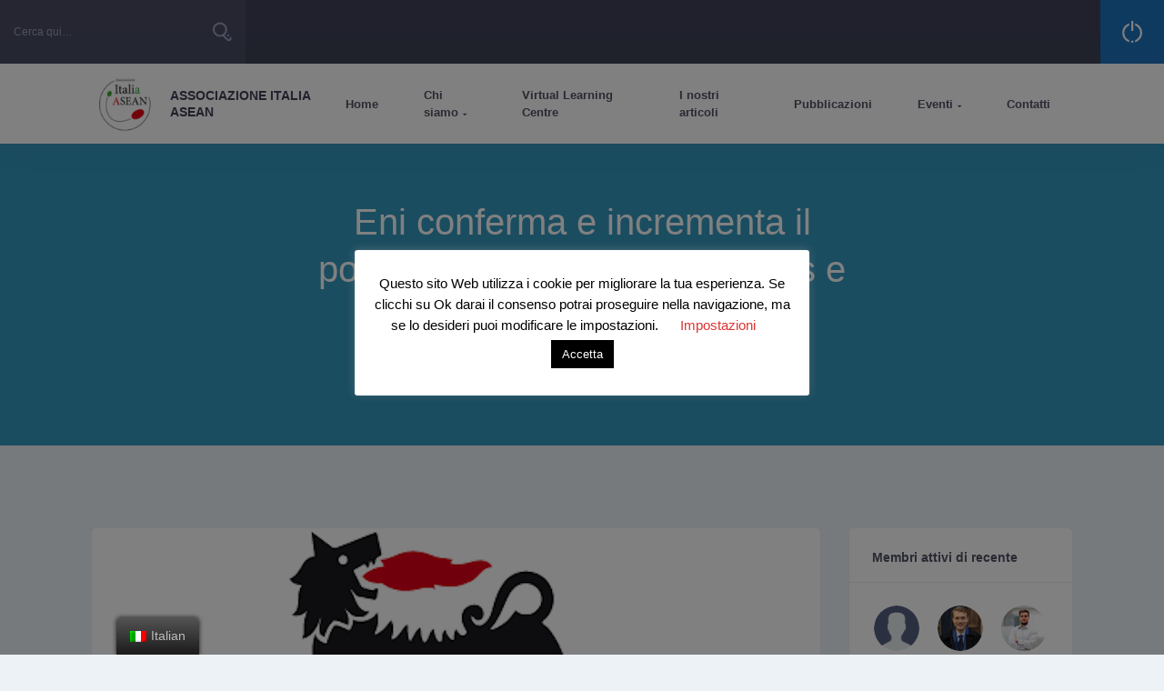

--- FILE ---
content_type: text/html; charset=UTF-8
request_url: https://www.itasean.org/eni-conferma-e-incrementa-il-potenziale-della-scoperta-a-gas-e-condensati-in-vietnam/
body_size: 35022
content:
<!doctype html>
<html lang="it-IT">
<head>
    <meta charset="UTF-8">
    <link rel="profile" href="http://gmpg.org/xfn/11">
    <link rel="pingback" href="https://www.itasean.org/xmlrpc.php">
    <meta name="viewport" content="width=device-width, initial-scale=1, user-scalable=no">
	<meta name="apple-mobile-web-app-capable" content="yes">
	<meta name='robots' content='index, follow, max-image-preview:large, max-snippet:-1, max-video-preview:-1' />
            <script type="text/javascript"> var epic_news_ajax_url = 'https://www.itasean.org/?epic-ajax-request=epic-ne'; </script>
            
	<!-- This site is optimized with the Yoast SEO plugin v17.0 - https://yoast.com/wordpress/plugins/seo/ -->
	<title>Eni conferma e incrementa il potenziale della scoperta a gas e condensati in Vietnam - Associazione Italia Asean</title>
	<link rel="canonical" href="https://www.itasean.org/eni-conferma-e-incrementa-il-potenziale-della-scoperta-a-gas-e-condensati-in-vietnam/" />
	<meta property="og:locale" content="it_IT" />
	<meta property="og:type" content="article" />
	<meta property="og:title" content="Eni conferma e incrementa il potenziale della scoperta a gas e condensati in Vietnam - Associazione Italia Asean" />
	<meta property="og:description" content="Eni informa che il pozzo esplorativo Ken Bau- 2X, situato nel Blocco 114 nel bacino del Song Hong, nell’offshore del Vietnam, ha confermato il significativo accumulo di idrocarburi associato alla scoperta di Ken Bau, incrementandone il potenziale.&nbsp; Ken Bau 2X è stato perforato a 2km dal pozzo di scoperta, in 95m d’acqua raggiungendo una profonditàContinue reading" />
	<meta property="og:url" content="https://www.itasean.org/eni-conferma-e-incrementa-il-potenziale-della-scoperta-a-gas-e-condensati-in-vietnam/" />
	<meta property="og:site_name" content="Associazione Italia Asean" />
	<meta property="article:published_time" content="2020-08-11T09:21:44+00:00" />
	<meta property="article:modified_time" content="2021-03-14T10:33:53+00:00" />
	<meta property="og:image" content="https://www.itasean.org/wp-content/uploads/2020/08/marchio-eni-agip-24.jpg" />
	<meta property="og:image:width" content="750" />
	<meta property="og:image:height" content="536" />
	<meta name="twitter:card" content="summary_large_image" />
	<meta name="twitter:label1" content="Scritto da" />
	<meta name="twitter:data1" content="Redazione" />
	<meta name="twitter:label2" content="Tempo di lettura stimato" />
	<meta name="twitter:data2" content="2 minuti" />
	<script type="application/ld+json" class="yoast-schema-graph">{"@context":"https://schema.org","@graph":[{"@type":"WebSite","@id":"https://www.itasean.org/#website","url":"https://www.itasean.org/","name":"Associazione Italia Asean","description":"","potentialAction":[{"@type":"SearchAction","target":{"@type":"EntryPoint","urlTemplate":"https://www.itasean.org/?s={search_term_string}"},"query-input":"required name=search_term_string"}],"inLanguage":"it-IT"},{"@type":"ImageObject","@id":"https://www.itasean.org/eni-conferma-e-incrementa-il-potenziale-della-scoperta-a-gas-e-condensati-in-vietnam/#primaryimage","inLanguage":"it-IT","url":"https://www.itasean.org/wp-content/uploads/2020/08/marchio-eni-agip-24.jpg","contentUrl":"https://www.itasean.org/wp-content/uploads/2020/08/marchio-eni-agip-24.jpg","width":750,"height":536},{"@type":"WebPage","@id":"https://www.itasean.org/eni-conferma-e-incrementa-il-potenziale-della-scoperta-a-gas-e-condensati-in-vietnam/#webpage","url":"https://www.itasean.org/eni-conferma-e-incrementa-il-potenziale-della-scoperta-a-gas-e-condensati-in-vietnam/","name":"Eni conferma e incrementa il potenziale della scoperta a gas e condensati in Vietnam - Associazione Italia Asean","isPartOf":{"@id":"https://www.itasean.org/#website"},"primaryImageOfPage":{"@id":"https://www.itasean.org/eni-conferma-e-incrementa-il-potenziale-della-scoperta-a-gas-e-condensati-in-vietnam/#primaryimage"},"datePublished":"2020-08-11T09:21:44+00:00","dateModified":"2021-03-14T10:33:53+00:00","author":{"@id":"https://www.itasean.org/#/schema/person/e1a8c20c818885abd2ee1915685d472a"},"breadcrumb":{"@id":"https://www.itasean.org/eni-conferma-e-incrementa-il-potenziale-della-scoperta-a-gas-e-condensati-in-vietnam/#breadcrumb"},"inLanguage":"it-IT","potentialAction":[{"@type":"ReadAction","target":["https://www.itasean.org/eni-conferma-e-incrementa-il-potenziale-della-scoperta-a-gas-e-condensati-in-vietnam/"]}]},{"@type":"BreadcrumbList","@id":"https://www.itasean.org/eni-conferma-e-incrementa-il-potenziale-della-scoperta-a-gas-e-condensati-in-vietnam/#breadcrumb","itemListElement":[{"@type":"ListItem","position":1,"name":"Home","item":"https://www.itasean.org/"},{"@type":"ListItem","position":2,"name":"Eni conferma e incrementa il potenziale della scoperta a gas e condensati in Vietnam"}]},{"@type":"Person","@id":"https://www.itasean.org/#/schema/person/e1a8c20c818885abd2ee1915685d472a","name":"Redazione","image":{"@type":"ImageObject","@id":"https://www.itasean.org/#personlogo","inLanguage":"it-IT","url":"https://www.itasean.org/wp-content/uploads/avatars/28/5dd7e976b8075-bpfull.png","contentUrl":"https://www.itasean.org/wp-content/uploads/avatars/28/5dd7e976b8075-bpfull.png","caption":"Redazione"},"url":"https://www.itasean.org/members/redazione/"}]}</script>
	<!-- / Yoast SEO plugin. -->


<link rel='dns-prefetch' href='//fonts.googleapis.com' />
<link rel="alternate" type="application/rss+xml" title="Associazione Italia Asean &raquo; Feed" href="https://www.itasean.org/feed/" />
<link rel="alternate" type="application/rss+xml" title="Associazione Italia Asean &raquo; Feed dei commenti" href="https://www.itasean.org/comments/feed/" />
<link rel="alternate" type="text/calendar" title="Associazione Italia Asean &raquo; iCal Feed" href="https://www.itasean.org/eventi/?ical=1" />
<link rel='stylesheet' id='dashicons-css'  href='https://www.itasean.org/wp-includes/css/dashicons.min.css' type='text/css' media='all' />
<link rel='stylesheet' id='wphb-1-css'  href='https://www.itasean.org/wp-content/uploads/hummingbird-assets/02d6d3488082e744cb100ee0d9270fb9.css' type='text/css' media='all' />
<style id='wphb-1-inline-css' type='text/css'>
.tribe-events-list-widget .tribe-event-featured .tribe-event-image,
				.tribe-events-venue-widget .tribe-event-featured .tribe-event-image,
				.tribe-events-adv-list-widget .tribe-event-featured .tribe-event-image,
				.tribe-mini-calendar-list-wrapper .tribe-event-featured .tribe-event-image {
					display: none;
				}
</style>
<link rel='stylesheet' id='wp-block-library-css'  href='https://www.itasean.org/wp-includes/css/dist/block-library/style.min.css' type='text/css' media='all' />
<link rel='stylesheet' id='my-custom-block-frontend-css-css'  href='https://www.itasean.org/wp-content/uploads/hummingbird-assets/f8afaa4b34c5836d88c50a6f8e2038e5.css' type='text/css' media='all' />
<link rel='stylesheet' id='wphb-2-css'  href='https://www.itasean.org/wp-content/uploads/hummingbird-assets/5eadd866dcfed95131ac64ef73c69df4.css' type='text/css' media='all' />
<link rel='stylesheet' id='wphb-3-css'  href='https://www.itasean.org/wp-content/uploads/hummingbird-assets/31b8261e6a04a758877abd03b8b946e8.css' type='text/css' media='all' />
<link rel='stylesheet' id='wphb-4-css'  href='https://www.itasean.org/wp-content/uploads/hummingbird-assets/61867904ba187930f1121730d5d37add.css' type='text/css' media='all' />
<link rel='stylesheet' id='wphb-5-css'  href='https://www.itasean.org/wp-content/uploads/hummingbird-assets/56c49d93aee150be851ad5bf2b281f1f.css' type='text/css' media='all' />
<link rel='stylesheet' id='woocommerce-layout-css'  href='https://www.itasean.org/wp-content/uploads/hummingbird-assets/b6b99847033f4e9bf197bad8cdae84a3.css' type='text/css' media='all' />
<link rel='stylesheet' id='woocommerce-smallscreen-css'  href='https://www.itasean.org/wp-content/uploads/hummingbird-assets/b08d92dd33d5119d1336aa57392d8801.css' type='text/css' media='only screen and (max-width: 768px)' />
<link rel='stylesheet' id='woocommerce-general-css'  href='https://www.itasean.org/wp-content/uploads/hummingbird-assets/b141ad8f45d253447cf1aa95e03672f5.css' type='text/css' media='all' />
<style id='woocommerce-inline-inline-css' type='text/css'>
.woocommerce form .form-row .required { visibility: visible; }
</style>
<link rel='stylesheet' id='wphb-6-css'  href='https://www.itasean.org/wp-content/uploads/hummingbird-assets/eccd537b683fcbc54fdee5d6a81c5a98.css' type='text/css' media='all' />
<link rel='stylesheet' id='olympus-theme-font-css'  href='https://fonts.googleapis.com/css?family=Roboto%3A300%2C400%2C500%2C700&#038;subset=latin&#038;display=swap&#038;ver=2.9.5' type='text/css' media='all' />
<link rel='stylesheet' id='wphb-7-css'  href='https://www.itasean.org/wp-content/uploads/hummingbird-assets/b72c77b622de39e20a5626777514d978.css' type='text/css' media='all' />
<style id='wphb-7-inline-css' type='text/css'>
html:root {
--primary-accent-color: #1e74bf;
--primary-color-darken: #1b69ac;
--secondary-accent-color: #3598bf;
--secondary-color-darken: #3089ac;
}.header--standard .logo .img-wrap img {max-height:80px;}#site-header {background-color:#3f4257;}#site-header .search-bar .form-group.with-button button {background-color:#494c62;}#site-header .search-bar.w-search {background-color:#494c62;}#site-header .page-title > * {color:#ffffff;}#site-header .control-icon {fill:#ffffff;}#site-header .control-block .author-title {color:#ffffff;}#site-header .search-bar .form-group.with-button input {color:#9a9fbf;}#site-header .search-bar .form-group.with-button input::placeholder {color:#9a9fbf;}#site-header .search-bar .form-group.with-button button {fill:#9a9fbf;}#site-header .control-block .author-subtitle {color:#9a9fbf;}#header--standard {background-color:#ffffff;}#header--standard .primary-menu {background-color:#ffffff;}#header--standard .logo {color:#3f4257;}#header--standard .shoping-cart .count-product {color:#3f4257;}#header--standard li.cart-menulocation a {fill:#3f4257;}#header--standard .primary-menu-menu > li > a > .indicator {color:#3f4257;}#footer {background-color:#dbdbdb;}h1, .h1{} h2, .h2{} h3, .h3{} h4, .h4{} h5, .h5{} h6, .h6{} body, article p{font-family:"Arial", sans-serif;font-style:normal;font-weight:500;color:#525050;font-size:16px;} .left-menu-icon{color:; fill:;}.left-menu-title,.primary-menu-menu .menu-item > a,.primary-menu-menu ul.sub-menu li a,.primary-menu-menu > li.menu-item-has-mega-menu .megamenu ul > li a,.primary-menu-menu > li.menu-item-has-mega-menu .megamenu .column-tittle {} .may-contain-custom-bg .ui-block {background-color: #ffffff}
</style>
<link rel='stylesheet' id='yz-opensans-css'  href='https://fonts.googleapis.com/css?family=Open+Sans%3A400%2C600&#038;ver=2.4.8' type='text/css' media='all' />
<link rel='stylesheet' id='wphb-8-css'  href='https://www.itasean.org/wp-content/uploads/hummingbird-assets/0cb38563b67c178f2985d25aa7ab6d9b.css' type='text/css' media='all' />
<style id='wphb-8-inline-css' type='text/css'>
/* Popup Google Fonts */
@import url('//fonts.googleapis.com/css?family=Montserrat:100');

/* Popup Theme 4032: Blu aziendale */
.pum-theme-4032, .pum-theme-enterprise-blue { background-color: rgba( 30, 115, 190, 0.70 ) } 
.pum-theme-4032 .pum-container, .pum-theme-enterprise-blue .pum-container { padding: 28px; border-radius: 5px; border: 1px none #000000; box-shadow: 0px 10px 25px 4px rgba( 2, 2, 2, 0.50 ); background-color: rgba( 255, 255, 255, 1.00 ) } 
.pum-theme-4032 .pum-title, .pum-theme-enterprise-blue .pum-title { color: #315b7c; text-align: left; text-shadow: 0px 0px 0px rgba( 2, 2, 2, 0.23 ); font-family: inherit; font-weight: 100; font-size: 34px; line-height: 36px } 
.pum-theme-4032 .pum-content, .pum-theme-enterprise-blue .pum-content { color: #2d2d2d; font-family: inherit; font-weight: 100 } 
.pum-theme-4032 .pum-content + .pum-close, .pum-theme-enterprise-blue .pum-content + .pum-close { position: absolute; height: 28px; width: 28px; left: auto; right: 8px; bottom: auto; top: 8px; padding: 4px; color: #ffffff; font-family: Times New Roman; font-weight: 100; font-size: 20px; line-height: 20px; border: 1px none #ffffff; border-radius: 42px; box-shadow: 0px 0px 0px 0px rgba( 2, 2, 2, 0.23 ); text-shadow: 0px 0px 0px rgba( 0, 0, 0, 0.23 ); background-color: rgba( 49, 91, 124, 1.00 ) } 

/* Popup Theme 4030: Tema predefinito */
.pum-theme-4030, .pum-theme-tema-predefinito { background-color: rgba( 255, 255, 255, 1.00 ) } 
.pum-theme-4030 .pum-container, .pum-theme-tema-predefinito .pum-container { padding: 18px; border-radius: 0px; border: 1px none #000000; box-shadow: 1px 1px 3px 0px rgba( 2, 2, 2, 0.23 ); background-color: rgba( 249, 249, 249, 1.00 ) } 
.pum-theme-4030 .pum-title, .pum-theme-tema-predefinito .pum-title { color: #000000; text-align: left; text-shadow: 0px 0px 0px rgba( 2, 2, 2, 0.23 ); font-family: inherit; font-weight: 400; font-size: 32px; font-style: normal; line-height: 36px } 
.pum-theme-4030 .pum-content, .pum-theme-tema-predefinito .pum-content { color: #8c8c8c; font-family: inherit; font-weight: 400; font-style: inherit } 
.pum-theme-4030 .pum-content + .pum-close, .pum-theme-tema-predefinito .pum-content + .pum-close { position: absolute; height: auto; width: auto; left: auto; right: 0px; bottom: auto; top: 0px; padding: 8px; color: #ffffff; font-family: inherit; font-weight: 400; font-size: 12px; font-style: inherit; line-height: 36px; border: 1px none #ffffff; border-radius: 0px; box-shadow: 1px 1px 3px 0px rgba( 2, 2, 2, 0.23 ); text-shadow: 0px 0px 0px rgba( 0, 0, 0, 0.23 ); background-color: rgba( 0, 183, 205, 1.00 ) } 

/* Popup Theme 4031: Light Box */
.pum-theme-4031, .pum-theme-lightbox { background-color: rgba( 0, 0, 0, 0.60 ) } 
.pum-theme-4031 .pum-container, .pum-theme-lightbox .pum-container { padding: 18px; border-radius: 3px; border: 8px solid #000000; box-shadow: 0px 0px 30px 0px rgba( 2, 2, 2, 1.00 ); background-color: rgba( 255, 255, 255, 1.00 ) } 
.pum-theme-4031 .pum-title, .pum-theme-lightbox .pum-title { color: #000000; text-align: left; text-shadow: 0px 0px 0px rgba( 2, 2, 2, 0.23 ); font-family: inherit; font-weight: 100; font-size: 32px; line-height: 36px } 
.pum-theme-4031 .pum-content, .pum-theme-lightbox .pum-content { color: #000000; font-family: inherit; font-weight: 100 } 
.pum-theme-4031 .pum-content + .pum-close, .pum-theme-lightbox .pum-content + .pum-close { position: absolute; height: 26px; width: 26px; left: auto; right: -13px; bottom: auto; top: -13px; padding: 0px; color: #ffffff; font-family: Arial; font-weight: 100; font-size: 24px; line-height: 24px; border: 2px solid #ffffff; border-radius: 26px; box-shadow: 0px 0px 15px 1px rgba( 2, 2, 2, 0.75 ); text-shadow: 0px 0px 0px rgba( 0, 0, 0, 0.23 ); background-color: rgba( 0, 0, 0, 1.00 ) } 

/* Popup Theme 4033: Disclaimer */
.pum-theme-4033, .pum-theme-hello-box { background-color: rgba( 0, 0, 0, 0.75 ) } 
.pum-theme-4033 .pum-container, .pum-theme-hello-box .pum-container { padding: 30px; border-radius: 80px; border: 14px solid #81d742; box-shadow: 0px 0px 0px 0px rgba( 2, 2, 2, 0.00 ); background-color: rgba( 255, 255, 255, 1.00 ) } 
.pum-theme-4033 .pum-title, .pum-theme-hello-box .pum-title { color: #2d2d2d; text-align: left; text-shadow: 0px 0px 0px rgba( 2, 2, 2, 0.23 ); font-family: Montserrat; font-weight: 100; font-size: 32px; line-height: 36px } 
.pum-theme-4033 .pum-content, .pum-theme-hello-box .pum-content { color: #2d2d2d; font-family: inherit; font-weight: 100 } 
.pum-theme-4033 .pum-content + .pum-close, .pum-theme-hello-box .pum-content + .pum-close { position: absolute; height: auto; width: auto; left: auto; right: -30px; bottom: auto; top: -30px; padding: 0px; color: #2d2d2d; font-family: Times New Roman; font-weight: 100; font-size: 32px; line-height: 28px; border: 1px none #ffffff; border-radius: 28px; box-shadow: 0px 0px 0px 0px rgba( 2, 2, 2, 0.23 ); text-shadow: 0px 0px 0px rgba( 0, 0, 0, 0.23 ); background-color: rgba( 255, 255, 255, 1.00 ) } 

/* Popup Theme 4034: Bordo netto */
.pum-theme-4034, .pum-theme-cutting-edge { background-color: rgba( 0, 0, 0, 0.50 ) } 
.pum-theme-4034 .pum-container, .pum-theme-cutting-edge .pum-container { padding: 18px; border-radius: 0px; border: 1px none #000000; box-shadow: 0px 10px 25px 0px rgba( 2, 2, 2, 0.50 ); background-color: rgba( 30, 115, 190, 1.00 ) } 
.pum-theme-4034 .pum-title, .pum-theme-cutting-edge .pum-title { color: #ffffff; text-align: left; text-shadow: 0px 0px 0px rgba( 2, 2, 2, 0.23 ); font-family: Sans-Serif; font-weight: 100; font-size: 26px; line-height: 28px } 
.pum-theme-4034 .pum-content, .pum-theme-cutting-edge .pum-content { color: #ffffff; font-family: inherit; font-weight: 100 } 
.pum-theme-4034 .pum-content + .pum-close, .pum-theme-cutting-edge .pum-content + .pum-close { position: absolute; height: 24px; width: 24px; left: auto; right: 0px; bottom: auto; top: 0px; padding: 0px; color: #1e73be; font-family: Times New Roman; font-weight: 100; font-size: 32px; line-height: 24px; border: 1px none #ffffff; border-radius: 0px; box-shadow: -1px 1px 1px 0px rgba( 2, 2, 2, 0.10 ); text-shadow: -1px 1px 1px rgba( 0, 0, 0, 0.10 ); background-color: rgba( 238, 238, 34, 1.00 ) } 

/* Popup Theme 4035: Cornice */
.pum-theme-4035, .pum-theme-framed-border { background-color: rgba( 255, 255, 255, 0.50 ) } 
.pum-theme-4035 .pum-container, .pum-theme-framed-border .pum-container { padding: 18px; border-radius: 0px; border: 20px outset #dd3333; box-shadow: 1px 1px 3px 0px rgba( 2, 2, 2, 0.97 ) inset; background-color: rgba( 255, 251, 239, 1.00 ) } 
.pum-theme-4035 .pum-title, .pum-theme-framed-border .pum-title { color: #000000; text-align: left; text-shadow: 0px 0px 0px rgba( 2, 2, 2, 0.23 ); font-family: inherit; font-weight: 100; font-size: 32px; line-height: 36px } 
.pum-theme-4035 .pum-content, .pum-theme-framed-border .pum-content { color: #2d2d2d; font-family: inherit; font-weight: 100 } 
.pum-theme-4035 .pum-content + .pum-close, .pum-theme-framed-border .pum-content + .pum-close { position: absolute; height: 20px; width: 20px; left: auto; right: -20px; bottom: auto; top: -20px; padding: 0px; color: #ffffff; font-family: Tahoma; font-weight: 700; font-size: 16px; line-height: 18px; border: 1px none #ffffff; border-radius: 0px; box-shadow: 0px 0px 0px 0px rgba( 2, 2, 2, 0.23 ); text-shadow: 0px 0px 0px rgba( 0, 0, 0, 0.23 ); background-color: rgba( 0, 0, 0, 0.55 ) } 

/* Popup Theme 4036: Floating Bar - Soft Blue */
.pum-theme-4036, .pum-theme-floating-bar { background-color: rgba( 255, 255, 255, 0.00 ) } 
.pum-theme-4036 .pum-container, .pum-theme-floating-bar .pum-container { padding: 8px; border-radius: 0px; border: 1px none #000000; box-shadow: 1px 1px 3px 0px rgba( 2, 2, 2, 0.23 ); background-color: rgba( 238, 246, 252, 1.00 ) } 
.pum-theme-4036 .pum-title, .pum-theme-floating-bar .pum-title { color: #505050; text-align: left; text-shadow: 0px 0px 0px rgba( 2, 2, 2, 0.23 ); font-family: inherit; font-weight: 400; font-size: 32px; line-height: 36px } 
.pum-theme-4036 .pum-content, .pum-theme-floating-bar .pum-content { color: #505050; font-family: inherit; font-weight: 400 } 
.pum-theme-4036 .pum-content + .pum-close, .pum-theme-floating-bar .pum-content + .pum-close { position: absolute; height: 18px; width: 18px; left: auto; right: 5px; bottom: auto; top: 50%; padding: 0px; color: #505050; font-family: Sans-Serif; font-weight: 700; font-size: 15px; line-height: 18px; border: 1px solid #505050; border-radius: 15px; box-shadow: 0px 0px 0px 0px rgba( 2, 2, 2, 0.00 ); text-shadow: 0px 0px 0px rgba( 0, 0, 0, 0.00 ); background-color: rgba( 255, 255, 255, 0.00 ); transform: translate(0, -50%) } 

/* Popup Theme 4037: Content Only - For use with page builders or block editor */
.pum-theme-4037, .pum-theme-content-only { background-color: rgba( 0, 0, 0, 0.70 ) } 
.pum-theme-4037 .pum-container, .pum-theme-content-only .pum-container { padding: 0px; border-radius: 0px; border: 1px none #000000; box-shadow: 0px 0px 0px 0px rgba( 2, 2, 2, 0.00 ) } 
.pum-theme-4037 .pum-title, .pum-theme-content-only .pum-title { color: #000000; text-align: left; text-shadow: 0px 0px 0px rgba( 2, 2, 2, 0.23 ); font-family: inherit; font-weight: 400; font-size: 32px; line-height: 36px } 
.pum-theme-4037 .pum-content, .pum-theme-content-only .pum-content { color: #8c8c8c; font-family: inherit; font-weight: 400 } 
.pum-theme-4037 .pum-content + .pum-close, .pum-theme-content-only .pum-content + .pum-close { position: absolute; height: 18px; width: 18px; left: auto; right: 7px; bottom: auto; top: 7px; padding: 0px; color: #000000; font-family: inherit; font-weight: 700; font-size: 20px; line-height: 20px; border: 1px none #ffffff; border-radius: 15px; box-shadow: 0px 0px 0px 0px rgba( 2, 2, 2, 0.00 ); text-shadow: 0px 0px 0px rgba( 0, 0, 0, 0.00 ); background-color: rgba( 255, 255, 255, 0.00 ) } 

#pum-6115 {z-index: 1999999999}
#pum-4039 {z-index: 1999999999}
#pum-4038 {z-index: 1999999999}

</style>
<script type='text/javascript' src='https://www.itasean.org/wp-content/uploads/hummingbird-assets/c967b2de53d374bee2dc732e58e3adc6.js' id='wphb-9-js'></script>
<script src='https://www.itasean.org/wp-content/plugins/event-tickets/common/src/resources/js/underscore-before.js'></script>
<script type='text/javascript' src='https://www.itasean.org/wp-includes/js/underscore.min.js' id='underscore-js'></script>
<script src='https://www.itasean.org/wp-content/plugins/event-tickets/common/src/resources/js/underscore-after.js'></script>
<script type='text/javascript' src='https://www.itasean.org/wp-content/uploads/hummingbird-assets/4f80b6f2443de71bea470599093992ac.js' id='wphb-10-js'></script>
<script type='text/javascript' id='wphb-11-js-extra'>
/* <![CDATA[ */
var BP_Confirm = {"are_you_sure":"Sei sicuro?"};
/* ]]> */
</script>
<script type='text/javascript' src='https://www.itasean.org/wp-content/uploads/hummingbird-assets/63c15b76053dd2f439e18541b379318c.js' id='wphb-11-js'></script>
<script type='text/javascript' id='bp-legacy-js-js-extra'>
/* <![CDATA[ */
var BP_DTheme = {"accepted":"Accettato","close":"Chiudi","comments":"commenti","leave_group_confirm":"Sei sicuro di voler lasciare il gruppo?","mark_as_fav":"Preferiti","my_favs":"Miei Preferiti","rejected":"Rifiutato","remove_fav":"Rimuovi Preferito","show_all":"Mostra tutto","show_all_comments":"Mostra tutti i commenti per questa discussione","show_x_comments":"Mostra tutti i commenti (%d)","unsaved_changes":"Il tuo profilo contiene modifiche non salvate. Se si lascia la pagina, le modifiche andranno perse.","view":"Visualizzare","store_filter_settings":""};
/* ]]> */
</script>
<script type='text/javascript' src='https://www.itasean.org/wp-content/plugins/youzer/includes/public/assets/js/buddypress.min.js' id='bp-legacy-js-js'></script>
<script type='text/javascript' id='wphb-12-js-extra'>
/* <![CDATA[ */
var Cli_Data = {"nn_cookie_ids":["1"],"cookielist":[],"non_necessary_cookies":{"non-necessary":["1"]},"ccpaEnabled":"","ccpaRegionBased":"","ccpaBarEnabled":"","strictlyEnabled":["necessary","obligatoire"],"ccpaType":"gdpr","js_blocking":"","custom_integration":"","triggerDomRefresh":"","secure_cookies":""};
var cli_cookiebar_settings = {"animate_speed_hide":"500","animate_speed_show":"500","background":"#FFF","border":"#b1a6a6c2","border_on":"","button_1_button_colour":"#000","button_1_button_hover":"#000000","button_1_link_colour":"#fff","button_1_as_button":"1","button_1_new_win":"","button_2_button_colour":"#333","button_2_button_hover":"#292929","button_2_link_colour":"#444","button_2_as_button":"","button_2_hidebar":"","button_3_button_colour":"#000","button_3_button_hover":"#000000","button_3_link_colour":"#fff","button_3_as_button":"1","button_3_new_win":"","button_4_button_colour":"#000","button_4_button_hover":"#000000","button_4_link_colour":"#dd3333","button_4_as_button":"","button_7_button_colour":"#61a229","button_7_button_hover":"#4e8221","button_7_link_colour":"#fff","button_7_as_button":"1","button_7_new_win":"","font_family":"inherit","header_fix":"","notify_animate_hide":"1","notify_animate_show":"","notify_div_id":"#cookie-law-info-bar","notify_position_horizontal":"right","notify_position_vertical":"bottom","scroll_close":"","scroll_close_reload":"","accept_close_reload":"","reject_close_reload":"","showagain_tab":"1","showagain_background":"#fff","showagain_border":"#000","showagain_div_id":"#cookie-law-info-again","showagain_x_position":"100px","text":"#000","show_once_yn":"","show_once":"10000","logging_on":"","as_popup":"","popup_overlay":"1","bar_heading_text":"","cookie_bar_as":"popup","popup_showagain_position":"bottom-right","widget_position":"left"};
var log_object = {"ajax_url":"https:\/\/www.itasean.org\/wp-admin\/admin-ajax.php"};
/* ]]> */
</script>
<script type='text/javascript' src='https://www.itasean.org/wp-content/uploads/hummingbird-assets/39fd6a345971bcc345cb58fdd9df0fd1.js' id='wphb-12-js'></script>
<script type='text/javascript' id='wpdm-frontjs-js-extra'>
/* <![CDATA[ */
var wpdm_url = {"home":"https:\/\/www.itasean.org\/","site":"https:\/\/www.itasean.org\/","ajax":"https:\/\/www.itasean.org\/wp-admin\/admin-ajax.php"};
var wpdm_js = {"spinner":"<i class=\"fas fa-sun fa-spin\"><\/i>"};
/* ]]> */
</script>
<script type='text/javascript' src='https://www.itasean.org/wp-content/plugins/download-manager/assets/js/front.js' id='wpdm-frontjs-js'></script>
<script type='text/javascript' id='wphb-13-js-extra'>
/* <![CDATA[ */
var _zxcvbnSettings = {"src":"https:\/\/www.itasean.org\/wp-includes\/js\/zxcvbn.min.js"};
/* ]]> */
</script>
<script type='text/javascript' src='https://www.itasean.org/wp-content/uploads/hummingbird-assets/b42e1246574f125d3a4f94278b6592bd.js' id='wphb-13-js'></script>
<script type='text/javascript' src='https://www.itasean.org/wp-content/plugins/unyson/framework/extensions/post-reaction/static/js/sweetalert2.js' id='sweetalert2-js'></script>
<script type='text/javascript' id='crumina-reaction-scripts-js-extra'>
/* <![CDATA[ */
var crumina_reaction = {"ajax":"https:\/\/www.itasean.org\/wp-admin\/admin-ajax.php"};
/* ]]> */
</script>
<script type='text/javascript' src='https://www.itasean.org/wp-content/uploads/hummingbird-assets/f031ccd2f0d06d30782fa0babd1c8039.js' id='crumina-reaction-scripts-js'></script>
<link rel="https://api.w.org/" href="https://www.itasean.org/wp-json/" /><link rel="alternate" type="application/json" href="https://www.itasean.org/wp-json/wp/v2/posts/2822" /><link rel="EditURI" type="application/rsd+xml" title="RSD" href="https://www.itasean.org/xmlrpc.php?rsd" />
<link rel="wlwmanifest" type="application/wlwmanifest+xml" href="https://www.itasean.org/wp-includes/wlwmanifest.xml" /> 
<meta name="generator" content="WordPress 5.7.14" />
<meta name="generator" content="WooCommerce 5.6.2" />
<link rel='shortlink' href='https://www.itasean.org/?p=2822' />
<link rel="alternate" type="application/json+oembed" href="https://www.itasean.org/wp-json/oembed/1.0/embed?url=https%3A%2F%2Fwww.itasean.org%2Feni-conferma-e-incrementa-il-potenziale-della-scoperta-a-gas-e-condensati-in-vietnam%2F" />
<link rel="alternate" type="text/xml+oembed" href="https://www.itasean.org/wp-json/oembed/1.0/embed?url=https%3A%2F%2Fwww.itasean.org%2Feni-conferma-e-incrementa-il-potenziale-della-scoperta-a-gas-e-condensati-in-vietnam%2F&#038;format=xml" />

	<script type="text/javascript">var ajaxurl = 'https://www.itasean.org/wp-admin/admin-ajax.php';</script>

<meta name="generator" content="Site Kit by Google 1.40.0" />        <script type="text/javascript">
        var ajaxurl = 'https://www.itasean.org/wp-admin/admin-ajax.php';
        </script>
    
 <!-- OneAll.com / Social Login for WordPress / v5.7 -->
<script data-cfasync="false" type="text/javascript">
 (function() {
  var oa = document.createElement('script'); oa.type = 'text/javascript';
  oa.async = true; oa.src = 'https://itaseanorg.api.oneall.com/socialize/library.js';
  var s = document.getElementsByTagName('script')[0]; s.parentNode.insertBefore(oa, s);
 })();
</script>
<style>.oneall_social_login + p.comment-notes{margin-top: 10px !important;}#login #loginform .oneall_social_login{background-color: rgba(0, 0, 0, 0.04);padding: 10px 10px 0 10px;margin-bottom: 10px;border: 1px solid rgba(0, 0, 0, 0.06);border-radius: 4px;}</style><link rel="alternate" hreflang="it-IT" href="https://www.itasean.org/eni-conferma-e-incrementa-il-potenziale-della-scoperta-a-gas-e-condensati-in-vietnam/"/>
<link rel="alternate" hreflang="it" href="https://www.itasean.org/eni-conferma-e-incrementa-il-potenziale-della-scoperta-a-gas-e-condensati-in-vietnam/"/>
<link rel="alternate" hreflang="en-GB" href="https://www.itasean.org/en/eni-conferma-e-incrementa-il-potenziale-della-scoperta-a-gas-e-condensati-in-vietnam/"/>
<link rel="alternate" hreflang="en" href="https://www.itasean.org/en/eni-conferma-e-incrementa-il-potenziale-della-scoperta-a-gas-e-condensati-in-vietnam/"/>
<meta name="et-api-version" content="v1"><meta name="et-api-origin" content="https://www.itasean.org"><link rel="https://theeventscalendar.com/" href="https://www.itasean.org/wp-json/tribe/tickets/v1/" /><meta name="tec-api-version" content="v1"><meta name="tec-api-origin" content="https://www.itasean.org"><link rel="https://theeventscalendar.com/" href="https://www.itasean.org/wp-json/tribe/events/v1/" />			<style type="text/css">
							.rtmedia-activity-container ul.rtm-activity-media-list{
			overflow: auto;
			}

			div.rtmedia-activity-container ul.rtm-activity-media-list li.media-type-document,
			div.rtmedia-activity-container ul.rtm-activity-media-list li.media-type-other{
			margin-left: 0.6em !important;
			}

			.rtmedia-activity-container li.media-type-video{
			height: 240px !important;
			width: 320px !important;
			}

			.rtmedia-activity-container li.media-type-video div.rtmedia-item-thumbnail,
			.rtmedia-activity-container li.media-type-photo a{
			width: 100% !important;
			height: 98% !important;
			}

			.rtmedia-activity-container li.media-type-video div.rtmedia-item-thumbnail video{
			width: 100% !important;
			height: 100% !important;
			}

			.rtmedia-activity-container li.media-type-video div.rtmedia-item-thumbnail .mejs-video,
			.rtmedia-activity-container li.media-type-video div.rtmedia-item-thumbnail .mejs-video video,
			.rtmedia-activity-container li.media-type-video div.rtmedia-item-thumbnail .mejs-video .mejs-overlay-play{
			width: 100% !important;
			height: 100% !important;
			}

			.rtmedia-activity-container li.media-type-music{
			width: 320px !important;
			}

			.rtmedia-activity-container li.media-type-music .rtmedia-item-thumbnail,
			.rtmedia-activity-container li.media-type-music .rtmedia-item-thumbnail .mejs-audio,
			.rtmedia-activity-container li.media-type-music .rtmedia-item-thumbnail audio{
			width: 100% !important;
			}

			.rtmedia-activity-container li.media-type-photo{
			width: 320px !important;
			height: 240px !important;
			}

			.rtmedia-activity-container .media-type-photo .rtmedia-item-thumbnail,
			.rtmedia-activity-container .media-type-photo .rtmedia-item-thumbnail img {
			width: 100% !important;
			height: 100% !important;
			overflow: hidden;
			}
					.rtmedia-container .rtmedia-list  .rtmedia-list-item .rtmedia-item-thumbnail {
			max-height: 150px;
			}
						.rtmedia-container .rtmedia-list  .rtmedia-list-item .rtmedia-item-thumbnail {
			max-width: 150px;
			}
						</style>
				<noscript><style>.woocommerce-product-gallery{ opacity: 1 !important; }</style></noscript>
				<script type="text/javascript">
				var cli_flush_cache = true;
			</script>
<meta name="generator" content="Powered by WPBakery Page Builder - drag and drop page builder for WordPress."/>
<link rel="icon" href="https://www.itasean.org/wp-content/uploads/2019/06/cropped-logo-1-32x32.png" sizes="32x32" />
<link rel="icon" href="https://www.itasean.org/wp-content/uploads/2019/06/cropped-logo-1-192x192.png" sizes="192x192" />
<link rel="apple-touch-icon" href="https://www.itasean.org/wp-content/uploads/2019/06/cropped-logo-1-180x180.png" />
<meta name="msapplication-TileImage" content="https://www.itasean.org/wp-content/uploads/2019/06/cropped-logo-1-270x270.png" />
<style id="jeg_dynamic_css" type="text/css" data-type="jeg_custom-css"></style>		<style type="text/css" id="wp-custom-css">
			.woocommerce-info{
	float:inherit !important;
}

.item-options, #members-list{
	padding-left:10px;
	padding-bottom:10px;
}


/*disabilita registrazione ajax*/

.registration-login-form{
	padding-left:0px !important;
	
}

.registration-login-form .nav-tabs{
	display:none;
}
/*FINE disabilita registrazione ajax*/

/*MODIFICHE PER PAGINA EVENTI*/

/*lista eventi logo e scritta*/
.event-author .author-thumb{
	width:100%;
  text-align: center;
}

.event-author .author-date{
	width:100%;
  text-align: center;
}
/*dentro evento spazio prezzo*/
.tribe-block.tribe-block__event-price{
margin-top:50px;
	margin-bottom:50px;
}

/*FINE MODIFICHE PAGINA EVENTI*/

.video-youtube {
position: relative;
padding-bottom: 56.25%;
padding-top: 35px;
height: 0;
overflow: hidden;
}

.video-youtube iframe {
position: absolute;
top:0;
left: 0;
width: 100%;
height: 100%;
}

/*ORDINE POST SU MOBILE*/
@media only screen and (max-width: 769px) {
	.swap-on-mobile {
		display: flex !important;
		flex-direction: column-reverse;
	}
}		</style>
		<noscript><style> .wpb_animate_when_almost_visible { opacity: 1; }</style></noscript><meta name="generator" content="WordPress Download Manager 3.2.19" />
                <link href="https://fonts.googleapis.com/css?family=Rubik"
              rel="stylesheet">
        <style>
            .w3eden .fetfont,
            .w3eden .btn,
            .w3eden .btn.wpdm-front h3.title,
            .w3eden .wpdm-social-lock-box .IN-widget a span:last-child,
            .w3eden #xfilelist .panel-heading,
            .w3eden .wpdm-frontend-tabs a,
            .w3eden .alert:before,
            .w3eden .panel .panel-heading,
            .w3eden .discount-msg,
            .w3eden .panel.dashboard-panel h3,
            .w3eden #wpdm-dashboard-sidebar .list-group-item,
            .w3eden #package-description .wp-switch-editor,
            .w3eden .w3eden.author-dashbboard .nav.nav-tabs li a,
            .w3eden .wpdm_cart thead th,
            .w3eden #csp .list-group-item,
            .w3eden .modal-title {
                font-family: Rubik, -apple-system, BlinkMacSystemFont, "Segoe UI", Roboto, Helvetica, Arial, sans-serif, "Apple Color Emoji", "Segoe UI Emoji", "Segoe UI Symbol";
                text-transform: uppercase;
                font-weight: 700;
            }
            .w3eden #csp .list-group-item {
                text-transform: unset;
            }


        </style>
            <style>
        /* WPDM Link Template Styles */        </style>
                <style>

            :root {
                --color-primary: #4a8eff;
                --color-primary-rgb: 74, 142, 255;
                --color-primary-hover: #4a8eff;
                --color-primary-active: #4a8eff;
                --color-secondary: #4a8eff;
                --color-secondary-rgb: 74, 142, 255;
                --color-secondary-hover: #4a8eff;
                --color-secondary-active: #4a8eff;
                --color-success: #18ce0f;
                --color-success-rgb: 24, 206, 15;
                --color-success-hover: #4a8eff;
                --color-success-active: #4a8eff;
                --color-info: #2CA8FF;
                --color-info-rgb: 44, 168, 255;
                --color-info-hover: #2CA8FF;
                --color-info-active: #2CA8FF;
                --color-warning: #f29e0f;
                --color-warning-rgb: 242, 158, 15;
                --color-warning-hover: orange;
                --color-warning-active: orange;
                --color-danger: #ff5062;
                --color-danger-rgb: 255, 80, 98;
                --color-danger-hover: #ff5062;
                --color-danger-active: #ff5062;
                --color-green: #30b570;
                --color-blue: #0073ff;
                --color-purple: #8557D3;
                --color-red: #ff5062;
                --color-muted: rgba(69, 89, 122, 0.6);
                --wpdm-font: "Rubik", -apple-system, BlinkMacSystemFont, "Segoe UI", Roboto, Helvetica, Arial, sans-serif, "Apple Color Emoji", "Segoe UI Emoji", "Segoe UI Symbol";
            }

            .wpdm-download-link.btn.btn-primary {
                border-radius: 4px;
            }


        </style>
        	<!-- Global site tag (gtag.js) - Google Analytics -->
<script async src="https://www.googletagmanager.com/gtag/js?id=G-BD85KM85YL"></script>
<script>
  window.dataLayer = window.dataLayer || [];
  function gtag(){dataLayer.push(arguments);}
  gtag('js', new Date());

  gtag('config', 'G-BD85KM85YL');
</script>
</head>
    <body class="bp-legacy post-template-default single single-post postid-2822 single-format-standard wp-custom-logo theme-olympus epic-gutenberg woocommerce-no-js yz-crimson-scheme not-logged-in translatepress-it_IT tribe-no-js tribe-bar-is-disabled wpb-js-composer js-comp-ver-6.6.0 vc_responsive no-js enable-sticky-standard-header post-post-classic bg-body group-blog singular page-has-header-social page-has-standard-header page-has-not-panels olympus-theme" itemscope="itemscope" itemtype="https://schema.org/WebPage">

	<div id="overflow-x-wrapper">
	<a class="skip-link screen-reader-text" href="#content">Skip to content</a>
	
<header class="header header--logout" id="site-header">
    <div class="header-content-wrapper">

					<form id="top-search-form" action="https://www.itasean.org/" method="GET" class="search-bar w-search notification-list friend-requests">
				<div class="form-group with-button">
					<div class="selectize-control form-control js-user-search multi">
						<div class="selectize-input items not-full has-options">
							<input type="text" autocomplete="off" name="s" id="s" value="" placeholder="Cerca qui…">
						</div>
						<div class="selectize-dropdown multi form-control js-user-search mCustomScrollbar">
							<div class="selectize-dropdown-content"></div>
						</div>
					</div>
					<button>
						<svg class="olymp-search-loupe">
							<use xlink:href="#olymp-magnifying-glass-icon"></use>
						</svg>
						<svg class="olymp-search-spinner" width="135" height="135" viewBox="0 0 135 135" xmlns="http://www.w3.org/2000/svg">
							<path d="M67.447 58c5.523 0 10-4.477 10-10s-4.477-10-10-10-10 4.477-10 10 4.477 10 10 10zm9.448 9.447c0 5.523 4.477 10 10 10 5.522 0 10-4.477 10-10s-4.478-10-10-10c-5.523 0-10 4.477-10 10zm-9.448 9.448c-5.523 0-10 4.477-10 10 0 5.522 4.477 10 10 10s10-4.478 10-10c0-5.523-4.477-10-10-10zM58 67.447c0-5.523-4.477-10-10-10s-10 4.477-10 10 4.477 10 10 10 10-4.477 10-10z">
								<animateTransform
									attributeName="transform"
									type="rotate"
									from="0 67 67"
									to="-360 67 67"
									dur="2.5s"
									repeatCount="indefinite"/>
							</path>
							<path d="M28.19 40.31c6.627 0 12-5.374 12-12 0-6.628-5.373-12-12-12-6.628 0-12 5.372-12 12 0 6.626 5.372 12 12 12zm30.72-19.825c4.686 4.687 12.284 4.687 16.97 0 4.686-4.686 4.686-12.284 0-16.97-4.686-4.687-12.284-4.687-16.97 0-4.687 4.686-4.687 12.284 0 16.97zm35.74 7.705c0 6.627 5.37 12 12 12 6.626 0 12-5.373 12-12 0-6.628-5.374-12-12-12-6.63 0-12 5.372-12 12zm19.822 30.72c-4.686 4.686-4.686 12.284 0 16.97 4.687 4.686 12.285 4.686 16.97 0 4.687-4.686 4.687-12.284 0-16.97-4.685-4.687-12.283-4.687-16.97 0zm-7.704 35.74c-6.627 0-12 5.37-12 12 0 6.626 5.373 12 12 12s12-5.374 12-12c0-6.63-5.373-12-12-12zm-30.72 19.822c-4.686-4.686-12.284-4.686-16.97 0-4.686 4.687-4.686 12.285 0 16.97 4.686 4.687 12.284 4.687 16.97 0 4.687-4.685 4.687-12.283 0-16.97zm-35.74-7.704c0-6.627-5.372-12-12-12-6.626 0-12 5.373-12 12s5.374 12 12 12c6.628 0 12-5.373 12-12zm-19.823-30.72c4.687-4.686 4.687-12.284 0-16.97-4.686-4.686-12.284-4.686-16.97 0-4.687 4.686-4.687 12.284 0 16.97 4.686 4.687 12.284 4.687 16.97 0z">
								<animateTransform
									attributeName="transform"
									type="rotate"
									from="0 67 67"
									to="360 67 67"
									dur="8s"
									repeatCount="indefinite"/>
							</path>
						</svg>
					</button>
				</div>
			</form>
		
					<a href="#" class="side-menu-open" data-toggle="modal" data-target="#registration-login-form-popup">
				<svg class="olymp-login-icon olymp-menu-icon">
					<use xlink:href="#olymp-login-icon"></use>
				</svg>
			</a>
		
        <div class="fixed-sidebar right">
            <a href="#" class="side-menu-open js-sidebar-open">
                <i class="user-icon far fa-user" data-toggle="tooltip" data-placement="left" data-original-title="Open menu"></i>
                <svg class="olymp-close-icon" data-toggle="tooltip" data-placement="left" data-original-title="Close menu">
					<use xlink:href="#olymp-close-icon"></use>
                </svg>
            </a>
            <div class="fixed-sidebar-right" id="sidebar-right">

                <div id="profile-panel-responsive" class="mCustomScrollbar ps ps--theme_default" data-mcs-theme="dark">

                </div>

            </div>
        </div>

    </div>

</header>
<div class="header--standard" id="header--standard">
    <div class="container">
        <div class="row">
            <div class="col col-12 header--standard-wrap">
                <a href="https://www.itasean.org" class="logo">
					
					                        <div class="img-wrap">
							                            <img src="https://www.itasean.org/wp-content/uploads/2019/06/cropped-logo.png" alt="Associazione Italia ASEAN">
                        </div>
					
                    <div class="title-block">
                        <h6 class="logo-title">Associazione Italia ASEAN</h6>
                        <div class="sub-title"></div>
                    </div>
                </a>

                <nav class="primary-menu">

                    <a href="#" class="open-responsive-menu showhide">
                        <svg class="olymp-menu-icon">
                            <use xlink:href="#olymp-menu-icon"></use>
                        </svg>
                        <svg class="olymp-close-icon">
                            <use xlink:href="#olymp-close-icon"></use>
                        </svg>
                    </a>

					<ul id="primary-menu" class="primary-menu-menu"><li id="menu-item-1258" class="current_page_item current-menu-item menu-item menu-item-type-post_type menu-item-object-page menu-item-home menu-item-1258"><a href="https://www.itasean.org/" >Home</a></li>
<li id="menu-item-3041" class="menu-item menu-item-type-custom menu-item-object-custom menu-item-has-children menu-item-3041"><a href="#" >Chi siamo</a>
<ul class="sub-menu">
	<li id="menu-item-3035" class="menu-item menu-item-type-post_type menu-item-object-page menu-item-3035"><a href="https://www.itasean.org/chi-siamo/" >Chi siamo</a></li>
	<li id="menu-item-4987" class="menu-item menu-item-type-post_type menu-item-object-page menu-item-4987"><a href="https://www.itasean.org/membri-e-partners/" >Membri e partners</a></li>
</ul>
</li>
<li id="menu-item-6645" class="menu-item menu-item-type-post_type menu-item-object-page menu-item-6645"><a href="https://www.itasean.org/virtual-learning-centre/" >Virtual Learning Centre</a></li>
<li id="menu-item-3627" class="menu-item menu-item-type-post_type menu-item-object-page menu-item-3627"><a href="https://www.itasean.org/notizie/" >I nostri articoli</a></li>
<li id="menu-item-2853" class="menu-item menu-item-type-post_type menu-item-object-page menu-item-2853"><a href="https://www.itasean.org/pubblicazioni/" >Pubblicazioni</a></li>
<li id="menu-item-3042" class="menu-item menu-item-type-custom menu-item-object-custom menu-item-has-children menu-item-3042"><a href="#" >Eventi</a>
<ul class="sub-menu">
	<li id="menu-item-3036" class="menu-item menu-item-type-custom menu-item-object-custom menu-item-3036"><a href="https://www.itasean.org/eventi/" >Eventi</a></li>
	<li id="menu-item-4078" class="menu-item menu-item-type-post_type menu-item-object-post menu-item-4078"><a href="https://www.itasean.org/expo-comunicato/" >EXPO</a></li>
	<li id="menu-item-3933" class="menu-item menu-item-type-post_type menu-item-object-page menu-item-3933"><a href="https://www.itasean.org/webinar/" >Webinar</a></li>
	<li id="menu-item-2955" class="menu-item menu-item-type-post_type menu-item-object-page menu-item-2955"><a href="https://www.itasean.org/hld/" >High Level Dialogue</a></li>
</ul>
</li>
<li id="menu-item-3038" class="menu-item menu-item-type-post_type menu-item-object-page menu-item-3038"><a href="https://www.itasean.org/contatti/" >Contatti</a></li>
</ul>					                </nav>
            </div>
        </div>
    </div>
</div>

<section id="stunning-header" class="crumina-stunning-header crumina-stunning-header--with-animation stunning-header--content-center"
         data-animate-type="fixed">
	
    <div class="container">

        <div class="stunning-header-content-wrap">
			<div class="stunning-content-item"><h1 class="stunning-header-title">Eni conferma e incrementa il potenziale della scoperta a gas e condensati in Vietnam</h1></div><div class="stunning-content-item">    <ul class="breadcrumbs" itemscope itemtype="http://schema.org/BreadcrumbList">
					                <li class="breadcrumbs-item first-item" itemprop="itemListElement" itemscope
                    itemtype="http://schema.org/ListItem">
				                    <a href="https://www.itasean.org/" itemprop="item"><span itemprop="name">
                            Home                        </span></a>
                    <meta itemprop="position" content="0"/>
                    </li>
																/                <li class="breadcrumbs-item 0-item" itemprop="itemListElement" itemscope itemtype="http://schema.org/ListItem">
					                        <a href="https://www.itasean.org/category/economia-commercio/" itemprop="item">
                            <span itemprop="name">Economia e commercio</span>
                        </a>
                        <meta itemprop="position" content="1"/>
					                </li>
													    </ul>
</div>
        </div>
        
    </div>
</section>
<div id="content" class="site-content hfeed site"><div id="primary" class="container">
    <div class="row mt50">
        <div class="col-md-12 col-sm-12 col-lg-9">
            <main id="main" class="site-main content-main-sidebar">
                <div class="ui-block">
                    <article id="post-2822" class="hentry blog-post single-post-olympus single-post-v3 post-2822 post type-post status-publish format-standard has-post-thumbnail category-economia-commercio category-vietnam-en tag-eni tag-idrocarburi tag-investimenti tag-vietnam">

                        			<div class="post-thumb">
				<img width="750" height="536" src="https://www.itasean.org/wp-content/uploads/2020/08/marchio-eni-agip-24.jpg" class="attachment-post-thumbnail size-post-thumbnail wp-post-image" alt="" loading="lazy" srcset="https://www.itasean.org/wp-content/uploads/2020/08/marchio-eni-agip-24.jpg 750w, https://www.itasean.org/wp-content/uploads/2020/08/marchio-eni-agip-24-300x214.jpg 300w, https://www.itasean.org/wp-content/uploads/2020/08/marchio-eni-agip-24-600x429.jpg 600w, https://www.itasean.org/wp-content/uploads/2020/08/marchio-eni-agip-24-120x86.jpg 120w, https://www.itasean.org/wp-content/uploads/2020/08/marchio-eni-agip-24-350x250.jpg 350w, https://www.itasean.org/wp-content/uploads/2020/08/marchio-eni-agip-24-16x12.jpg 16w" sizes="(max-width: 750px) 100vw, 750px" />			</div>
			
                        
                        <div class="categories-and-reactions-wrap">
                            <div class="post-category-list"><a href="https://www.itasean.org/category/economia-commercio/" class=" post-category bg-primary" style="" title="All posts from Economia e commercio">Economia e commercio</a> <a href="https://www.itasean.org/category/vietnam-en/" class=" post-category bg-primary" style="" title="All posts from Vietnam">Vietnam</a></div>                                                    </div>

                                <div class="author-date">
            <div class="author-thumb">
				<img alt='' src='https://www.itasean.org/wp-content/uploads/avatars/28/5dd7e976bab51-bpthumb.png' srcset='https://www.itasean.org/wp-content/uploads/avatars/28/5dd7e976b8075-bpfull.png 2x' class='avatar avatar-30 photo' height='30' width='30' loading='lazy'/>            </div>
			da			<a class="h6 post__author-name fn vcard font-weight-bold" href="https://www.itasean.org/members/redazione/" >Redazione</a>            - <span class="post__date" ><time class="entry-date published updated" datetime="2020-08-11T09:21:44+00:00">11 Agosto, 2020</time></span>        </div>
	
                        <div class="post-content-wrap entry-content">

                                                            <div class="control-block-button post-control-button">
                                            <a href="#comments" class="post-add-icon inline-items">
			<svg class="olymp-speech-balloon-icon " ><use xlink:href="#olymp-speech-balloon-icon"></use></svg>            <span>0</span>
        </a>
		
                                        <button class="btn btn-control has-i bg-facebook sharer" data-sharer="facebook"
            data-url="https://www.itasean.org/eni-conferma-e-incrementa-il-potenziale-della-scoperta-a-gas-e-condensati-in-vietnam/"
			data-title="Eni conferma e incrementa il potenziale della scoperta a gas e condensati in Vietnam"
	>
		<svg class="crumina-icon" viewBox="0 0 512 512"><path d="M288 176v-64c0-17.664 14.336-32 32-32h32V0h-64c-53.024 0-96 42.976-96 96v80h-64v80h64v256h96V256h64l32-80h-96z"/></svg>
    </button>
    
    <button class="btn btn-control has-i bg-twitter sharer" data-sharer="twitter"
            data-url="https://www.itasean.org/eni-conferma-e-incrementa-il-potenziale-della-scoperta-a-gas-e-condensati-in-vietnam/"
			data-title="Eni conferma e incrementa il potenziale della scoperta a gas e condensati in Vietnam"
	>
		<svg class="crumina-icon" viewBox="0 0 16 16" xmlns="http://www.w3.org/2000/svg" fill-rule="evenodd" clip-rule="evenodd" stroke-linejoin="round" stroke-miterlimit="1.414"><path d="M16 3.038c-.59.26-1.22.437-1.885.517.677-.407 1.198-1.05 1.443-1.816-.634.37-1.337.64-2.085.79-.598-.64-1.45-1.04-2.396-1.04-1.812 0-3.282 1.47-3.282 3.28 0 .26.03.51.085.75-2.728-.13-5.147-1.44-6.766-3.42C.83 2.58.67 3.14.67 3.75c0 1.14.58 2.143 1.46 2.732-.538-.017-1.045-.165-1.487-.41v.04c0 1.59 1.13 2.918 2.633 3.22-.276.074-.566.114-.865.114-.21 0-.41-.02-.61-.058.42 1.304 1.63 2.253 3.07 2.28-1.12.88-2.54 1.404-4.07 1.404-.26 0-.52-.015-.78-.045 1.46.93 3.18 1.474 5.04 1.474 6.04 0 9.34-5 9.34-9.33 0-.14 0-.28-.01-.42.64-.46 1.2-1.04 1.64-1.7z" fill-rule="nonzero"/></svg>
    </button>
        <button class="btn btn-control has-i bg-google sharer" data-sharer="pocket"
			data-url="https://www.itasean.org/eni-conferma-e-incrementa-il-potenziale-della-scoperta-a-gas-e-condensati-in-vietnam/"
			data-title="Eni conferma e incrementa il potenziale della scoperta a gas e condensati in Vietnam"
	>
		<svg class="crumina-icon" viewBox="0 0 512 512"><path d="M480 32H32C14.368 32 0 46.368 0 64v176c0 132.352 107.648 240 240 240h32c132.352 0 240-107.648 240-240V64c0-17.632-14.336-32-32-32zm-73.376 182.624l-128 128C272.384 348.864 264.192 352 256 352s-16.384-3.136-22.624-9.376l-128-128c-12.512-12.512-12.512-32.736 0-45.248s32.736-12.512 45.248 0L256 274.752l105.376-105.376c12.512-12.512 32.736-12.512 45.248 0s12.512 32.736 0 45.248z"/></svg>
    </button>
        <button class="btn btn-control has-i bg-green sharer" data-sharer="whatsapp"
			data-url="https://www.itasean.org/eni-conferma-e-incrementa-il-potenziale-della-scoperta-a-gas-e-condensati-in-vietnam/"
			data-title="Eni conferma e incrementa il potenziale della scoperta a gas e condensati in Vietnam"
	>
		<svg class="crumina-icon" height="682pt" viewBox="-23 -21 682 682.66669" width="682pt" xmlns="http://www.w3.org/2000/svg"><path d="m544.386719 93.007812c-59.875-59.945312-139.503907-92.9726558-224.335938-93.007812-174.804687 0-317.070312 142.261719-317.140625 317.113281-.023437 55.894531 14.578125 110.457031 42.332032 158.550781l-44.992188 164.335938 168.121094-44.101562c46.324218 25.269531 98.476562 38.585937 151.550781 38.601562h.132813c174.785156 0 317.066406-142.273438 317.132812-317.132812.035156-84.742188-32.921875-164.417969-92.800781-224.359376zm-224.335938 487.933594h-.109375c-47.296875-.019531-93.683594-12.730468-134.160156-36.742187l-9.621094-5.714844-99.765625 26.171875 26.628907-97.269531-6.269532-9.972657c-26.386718-41.96875-40.320312-90.476562-40.296875-140.28125.054688-145.332031 118.304688-263.570312 263.699219-263.570312 70.40625.023438 136.589844 27.476562 186.355469 77.300781s77.15625 116.050781 77.132812 186.484375c-.0625 145.34375-118.304687 263.59375-263.59375 263.59375zm144.585938-197.417968c-7.921875-3.96875-46.882813-23.132813-54.148438-25.78125-7.257812-2.644532-12.546875-3.960938-17.824219 3.96875-5.285156 7.929687-20.46875 25.78125-25.09375 31.066406-4.625 5.289062-9.242187 5.953125-17.167968 1.984375-7.925782-3.964844-33.457032-12.335938-63.726563-39.332031-23.554687-21.011719-39.457031-46.960938-44.082031-54.890626-4.617188-7.9375-.039062-11.8125 3.476562-16.171874 8.578126-10.652344 17.167969-21.820313 19.808594-27.105469 2.644532-5.289063 1.320313-9.917969-.664062-13.882813-1.976563-3.964844-17.824219-42.96875-24.425782-58.839844-6.4375-15.445312-12.964843-13.359374-17.832031-13.601562-4.617187-.230469-9.902343-.277344-15.1875-.277344-5.28125 0-13.867187 1.980469-21.132812 9.917969-7.261719 7.933594-27.730469 27.101563-27.730469 66.105469s28.394531 76.683594 32.355469 81.972656c3.960937 5.289062 55.878906 85.328125 135.367187 119.648438 18.90625 8.171874 33.664063 13.042968 45.175782 16.695312 18.984374 6.03125 36.253906 5.179688 49.910156 3.140625 15.226562-2.277344 46.878906-19.171875 53.488281-37.679687 6.601563-18.511719 6.601563-34.375 4.617187-37.683594-1.976562-3.304688-7.261718-5.285156-15.183593-9.253906zm0 0" fill-rule="evenodd"/></svg>
    </button>
        <button class="btn btn-control has-i bg-linkedin sharer" data-sharer="linkedin"
                data-url="https://www.itasean.org/eni-conferma-e-incrementa-il-potenziale-della-scoperta-a-gas-e-condensati-in-vietnam/"
                data-title="Eni conferma e incrementa il potenziale della scoperta a gas e condensati in Vietnam"
    >
			<svg class="crumina-icon" id="Bold" enable-background="new 0 0 24 24" height="512" viewBox="0 0 24 24" width="512" xmlns="http://www.w3.org/2000/svg"><path d="m23.994 24v-.001h.006v-8.802c0-4.306-.927-7.623-5.961-7.623-2.42 0-4.044 1.328-4.707 2.587h-.07v-2.185h-4.773v16.023h4.97v-7.934c0-2.089.396-4.109 2.983-4.109 2.549 0 2.587 2.384 2.587 4.243v7.801z"/><path d="m.396 7.977h4.976v16.023h-4.976z"/><path d="m2.882 0c-1.591 0-2.882 1.291-2.882 2.882s1.291 2.909 2.882 2.909 2.882-1.318 2.882-2.909c-.001-1.591-1.292-2.882-2.882-2.882z"/></svg>
    </button>
    
                                </div>
                            
                            <div class="post-content">
                                
<p><p style="text-align: justify;">Eni informa che il pozzo esplorativo Ken Bau- 2X, situato nel Blocco 114 nel bacino del Song Hong, nell’offshore del Vietnam, ha confermato il significativo accumulo di idrocarburi associato alla scoperta di Ken Bau, incrementandone il potenziale.&nbsp;</p>



<p><p style="text-align: justify;">Ken Bau 2X è stato perforato a 2km dal pozzo di scoperta, in 95m d’acqua raggiungendo una profondità di 3658m sotto il livello del mare. Il pozzo ha incontrato mineralizzazione a gas e condensati su uno spessore complessivo di oltre 110 m in svariati intervalli di arenarie di età Miocenica intercalate da argille.&nbsp;</p>



<p><p style="text-align: justify;">Il pozzo è stato oggetto di una intensa campagna di acquisizione dati comprendente campionamento dei fluidi nei vari livelli risultati mineralizzati. Il pozzo verrà adesso abbandonato minerariamente.&nbsp;</p>



<p><p style="text-align: justify;">
Le stime preliminari dell’accumulo dopo i dati acquisiti su Ken Bau 2X indicano una scoperta compresa tra circa 200 e 250 miliardi di m3 di gas grezzo in posto con 400 – 500 milioni di barili di condensato associato.&nbsp;</p>



<p><p style="text-align: justify;">I risultati di Ken Bau 2X confermano l’importanza della scoperta effettuata nel 2019 e l’impegno di Eni Vietnam e del suo partner Essar E&P nel delinearne velocemente il potenziale, nonostante le operazioni siano state condotte in un periodo particolarmente sfidante a causa dell’epidemia COVID-19.&nbsp;</p>



<p><p style="text-align: justify;">Eni Vietnam è l’operatore del Blocco 114 con il 50% di interesse partecipativo; Essar E&P detiene il rimanente 50%. Sulla base di questi risultati Eni Vietnam con il suo partner stanno pianificando un ulteriore pozzo di delineazione sulla scoperta di Ken Bau e nel medesimo bacino di Song Hong, dove Eni opera con il 100% di interesse partecipativo il vicino Blocco 116, nuova attività di prospezione e perforazione.&nbsp;</p>



<p><p style="text-align: justify;">Il mercato del gas in Vietnam è in rapida crescita, in risposta al costante progresso del PIL nazionale ed al conseguente sviluppo di impianti a gas per la produzione di energia alimentati da risorse nazionali e, in futuro, da LNG di importazione. La scoperta di Ken Bau rappresenta l’opportunità per andare incontro rapidamente a questa domanda emergente.&nbsp;</p>



<p><p style="text-align: justify;">Eni è presente in Vietnam dal 2013 e opera 4 blocchi localizzati nei bacini sotto esplorati di Song Hong e Phu Khan, nell’offshore del Vietnam centrale.&nbsp;</p>



<p><em>Comunicato Stampa Eni&nbsp;</em></p>

                                <div class="tags-list">Tag:<a href="https://www.itasean.org/tag/eni/" rel="tag">Eni</a>, <a href="https://www.itasean.org/tag/idrocarburi/" rel="tag">idrocarburi</a>, <a href="https://www.itasean.org/tag/investimenti/" rel="tag">Investimenti</a>, <a href="https://www.itasean.org/tag/vietnam/" rel="tag">vietnam</a></div>
                            </div>


                        </div><!-- .entry-content -->
                                                                    </article><!-- #post-2822 -->
                                    </div>
            </main><!-- #main -->
        </div>
                    <div class="col-md-12 col-sm-12 youzer-sidebar olympus-theme-sidebar col-lg-3">
                <div id="bp_core_recently_active_widget-3" class="widget ui-block widget_bp_core_recently_active_widget buddypress widget"><div class="ui-block-title"><h6 class="title">Membri attivi di recente</h6></div>
		
			<div class="avatar-block">

				
					<div class="item-avatar">
						<a href="https://www.itasean.org/members/itsmonika/" class="bp-tooltip" data-bp-tooltip="Monika"><img loading="lazy" src="https://www.itasean.org/wp-content/uploads/2021/09/user.png" class="avatar user-40-avatar avatar-50 photo" width="50" height="50" alt="Foto del profilo di Monika" /></a>
					</div>

				
					<div class="item-avatar">
						<a href="https://www.itasean.org/members/alessiopiazza/" class="bp-tooltip" data-bp-tooltip="Alessio"><img loading="lazy" src="https://www.itasean.org/wp-content/uploads/avatars/42/5f741da71d046-bpthumb.png" class="avatar user-42-avatar avatar-50 photo" width="50" height="50" alt="Foto del profilo di Alessio" /></a>
					</div>

				
					<div class="item-avatar">
						<a href="https://www.itasean.org/members/gabrielsconosciuto/" class="bp-tooltip" data-bp-tooltip="Gabriel<i class='fas fa-check yz-account-verified yz-small-verified-icon'></i>"><img loading="lazy" src="https://www.itasean.org/wp-content/uploads/avatars/41/5e9ef7a619908-bpthumb.jpg" class="avatar user-41-avatar avatar-50 photo" width="50" height="50" alt="Foto del profilo di Gabriel" /></a>
					</div>

				
					<div class="item-avatar">
						<a href="https://www.itasean.org/members/elenacolonna/" class="bp-tooltip" data-bp-tooltip="Elena"><img loading="lazy" src="https://www.itasean.org/wp-content/uploads/2021/09/user.png" class="avatar user-43-avatar avatar-50 photo" width="50" height="50" alt="Foto del profilo di Elena" /></a>
					</div>

				
					<div class="item-avatar">
						<a href="https://www.itasean.org/members/lorenzo-lamperti/" class="bp-tooltip" data-bp-tooltip="Lorenzo"><img loading="lazy" src="https://www.itasean.org/wp-content/uploads/avatars/93/61366fdf06d1d-bpthumb.png" class="avatar user-93-avatar avatar-50 photo" width="50" height="50" alt="Foto del profilo di Lorenzo" /></a>
					</div>

				
					<div class="item-avatar">
						<a href="https://www.itasean.org/members/alessandro-pandolfi/" class="bp-tooltip" data-bp-tooltip="Alessandro"><img loading="lazy" src="https://www.itasean.org/wp-content/uploads/2021/09/user.png" class="avatar user-30-avatar avatar-50 photo" width="50" height="50" alt="Foto del profilo di Alessandro" /></a>
					</div>

				
					<div class="item-avatar">
						<a href="https://www.itasean.org/members/cristina/" class="bp-tooltip" data-bp-tooltip="Cristina"><img loading="lazy" src="https://www.itasean.org/wp-content/uploads/2021/09/user.png" class="avatar user-25-avatar avatar-50 photo" width="50" height="50" alt="Foto del profilo di Cristina" /></a>
					</div>

				
					<div class="item-avatar">
						<a href="https://www.itasean.org/members/rocco/" class="bp-tooltip" data-bp-tooltip="Rocco"><img loading="lazy" src="https://www.itasean.org/wp-content/uploads/avatars/152/60ebf67fc1328-bpthumb.jpg" class="avatar user-152-avatar avatar-50 photo" width="50" height="50" alt="Foto del profilo di Rocco" /></a>
					</div>

				
					<div class="item-avatar">
						<a href="https://www.itasean.org/members/claralomonaco/" class="bp-tooltip" data-bp-tooltip="Clara Lomonaco"><img loading="lazy" src="https://www.itasean.org/wp-content/uploads/avatars/3045/61a72cbdc94c5-bpthumb.png" class="avatar user-3045-avatar avatar-50 photo" width="50" height="50" alt="Foto del profilo di Clara Lomonaco" /></a>
					</div>

				
					<div class="item-avatar">
						<a href="https://www.itasean.org/members/redazione/" class="bp-tooltip" data-bp-tooltip="Redazione"><img loading="lazy" src="https://www.itasean.org/wp-content/uploads/avatars/28/5dd7e976bab51-bpthumb.png" class="avatar user-28-avatar avatar-50 photo" width="50" height="50" alt="Foto del profilo di Redazione" /></a>
					</div>

				
					<div class="item-avatar">
						<a href="https://www.itasean.org/members/davide-gugliuzza/" class="bp-tooltip" data-bp-tooltip="Davide Gugliuzza"><img loading="lazy" src="https://www.itasean.org/wp-content/uploads/avatars/2447/6163e4c4b4973-bpthumb.png" class="avatar user-2447-avatar avatar-50 photo" width="50" height="50" alt="Foto del profilo di Davide Gugliuzza" /></a>
					</div>

				
					<div class="item-avatar">
						<a href="https://www.itasean.org/members/anna-affranio/" class="bp-tooltip" data-bp-tooltip="Anna Affranio"><img loading="lazy" src="https://www.itasean.org/wp-content/uploads/avatars/2242/6141f4a165dd4-bpthumb.jpg" class="avatar user-2242-avatar avatar-50 photo" width="50" height="50" alt="Foto del profilo di Anna Affranio" /></a>
					</div>

				
					<div class="item-avatar">
						<a href="https://www.itasean.org/members/ilaria-canali/" class="bp-tooltip" data-bp-tooltip="Ilaria Canali"><img loading="lazy" src="https://www.itasean.org/wp-content/uploads/2021/09/user.png" class="avatar user-2245-avatar avatar-50 photo" width="50" height="50" alt="Foto del profilo di Ilaria Canali" /></a>
					</div>

				
					<div class="item-avatar">
						<a href="https://www.itasean.org/members/nicolo-lombi/" class="bp-tooltip" data-bp-tooltip="Nicolò"><img loading="lazy" src="https://www.itasean.org/wp-content/uploads/2021/09/user.png" class="avatar user-101-avatar avatar-50 photo" width="50" height="50" alt="Foto del profilo di Nicolò" /></a>
					</div>

				
					<div class="item-avatar">
						<a href="https://www.itasean.org/members/angelo-cangero/" class="bp-tooltip" data-bp-tooltip="Angelo Cangero"><img loading="lazy" src="https://www.itasean.org/wp-content/uploads/2021/09/user.png" class="avatar user-1699-avatar avatar-50 photo" width="50" height="50" alt="Foto del profilo di Angelo Cangero" /></a>
					</div>

				
			</div>

		
		</div><div id="bp_core_whos_online_widget-3" class="widget ui-block widget_bp_core_whos_online_widget buddypress widget"><div class="ui-block-title"><h6 class="title">Chi è Online</h6></div>
		
			<div class="widget-error">
				Al momento non ci sono utenti online			</div>

		
		</div><div id="bp_core_members_widget-4" class="widget ui-block widget_bp_core_members_widget buddypress widget"><div class="ui-block-title"><h6 class="title">Membri</h6></div>
		
			<div class="item-options" id="members-list-options">
				<a href="https://www.itasean.org/members/" id="newest-members" >Nuovi</a>
				<span class="bp-separator" role="separator">|</span>
				<a href="https://www.itasean.org/members/" id="recently-active-members" class="selected">Attivi</a>

									<span class="bp-separator" role="separator">|</span>
					<a href="https://www.itasean.org/members/" id="popular-members" >Popolari</a>

				
			</div>

			<ul id="members-list" class="item-list" aria-live="polite" aria-relevant="all" aria-atomic="true">

				
					<li class="vcard">
						<div class="item-avatar">
							<a href="https://www.itasean.org/members/itsmonika/" class="bp-tooltip" data-bp-tooltip="Monika"><img loading="lazy" src="https://www.itasean.org/wp-content/uploads/2021/09/user.png" class="avatar user-40-avatar avatar-50 photo" width="50" height="50" alt="Foto del profilo di Monika" /></a>
						</div>

						<div class="item">
							<div class="item-title fn"><a href="https://www.itasean.org/members/itsmonika/">Monika</a></div>
							<div class="item-meta">
																	<span class="activity" data-livestamp="2026-01-07T10:51:17+0000">Attivo 1 settimana, 3 giorni fa</span>
															</div>
						</div>
					</li>

				
					<li class="vcard">
						<div class="item-avatar">
							<a href="https://www.itasean.org/members/alessiopiazza/" class="bp-tooltip" data-bp-tooltip="Alessio"><img loading="lazy" src="https://www.itasean.org/wp-content/uploads/avatars/42/5f741da71d046-bpthumb.png" class="avatar user-42-avatar avatar-50 photo" width="50" height="50" alt="Foto del profilo di Alessio" /></a>
						</div>

						<div class="item">
							<div class="item-title fn"><a href="https://www.itasean.org/members/alessiopiazza/">Alessio</a></div>
							<div class="item-meta">
																	<span class="activity" data-livestamp="2025-12-20T07:19:21+0000">Attivo 4 settimane fa</span>
															</div>
						</div>
					</li>

				
					<li class="vcard">
						<div class="item-avatar">
							<a href="https://www.itasean.org/members/gabrielsconosciuto/" class="bp-tooltip" data-bp-tooltip="Gabriel<i class='fas fa-check yz-account-verified yz-small-verified-icon'></i>"><img loading="lazy" src="https://www.itasean.org/wp-content/uploads/avatars/41/5e9ef7a619908-bpthumb.jpg" class="avatar user-41-avatar avatar-50 photo" width="50" height="50" alt="Foto del profilo di Gabriel" /></a>
						</div>

						<div class="item">
							<div class="item-title fn"><a href="https://www.itasean.org/members/gabrielsconosciuto/">Gabriel<i class='fas fa-check yz-account-verified yz-small-verified-icon'></i></a></div>
							<div class="item-meta">
																	<span class="activity" data-livestamp="2025-11-21T05:38:41+0000">Attivo 1 mese, 3 settimane fa</span>
															</div>
						</div>
					</li>

				
					<li class="vcard">
						<div class="item-avatar">
							<a href="https://www.itasean.org/members/elenacolonna/" class="bp-tooltip" data-bp-tooltip="Elena"><img loading="lazy" src="https://www.itasean.org/wp-content/uploads/2021/09/user.png" class="avatar user-43-avatar avatar-50 photo" width="50" height="50" alt="Foto del profilo di Elena" /></a>
						</div>

						<div class="item">
							<div class="item-title fn"><a href="https://www.itasean.org/members/elenacolonna/">Elena</a></div>
							<div class="item-meta">
																	<span class="activity" data-livestamp="2024-07-22T05:42:36+0000">Attivo 1 anno, 5 mesi fa</span>
															</div>
						</div>
					</li>

				
					<li class="vcard">
						<div class="item-avatar">
							<a href="https://www.itasean.org/members/lorenzo-lamperti/" class="bp-tooltip" data-bp-tooltip="Lorenzo"><img loading="lazy" src="https://www.itasean.org/wp-content/uploads/avatars/93/61366fdf06d1d-bpthumb.png" class="avatar user-93-avatar avatar-50 photo" width="50" height="50" alt="Foto del profilo di Lorenzo" /></a>
						</div>

						<div class="item">
							<div class="item-title fn"><a href="https://www.itasean.org/members/lorenzo-lamperti/">Lorenzo</a></div>
							<div class="item-meta">
																	<span class="activity" data-livestamp="2023-06-07T10:43:07+0000">Attivo 2 anni, 7 mesi fa</span>
															</div>
						</div>
					</li>

				
			</ul>

			<input type="hidden" id="_wpnonce-members" name="_wpnonce-members" value="59f08629d7" />
			<input type="hidden" name="members_widget_max" id="members_widget_max" value="5" />

		
		</div>            </div>
            </div><!-- #row -->
</div><!-- #primary -->
    <div class="medium-padding100">
        <div class="container">
            
    <!-- Related posts Section-->

    <div class="related-posts">

        <div class="crumina-module crumina-heading with-title-decoration">
            <h5 class="heading-title">Articoli correlati</h5>
        </div>

        <div class="row">
                            <div class="col-xl-4 col-lg-4 col-md-6">
                    <div class="ui-block">
                        <article class="hentry blog-post ajax-post-full-height">
                            <div class="post-thumb">
                                <img src="https://www.itasean.org/wp-content/uploads/2022/07/5-VEN-22.07-foto-Ranaldi-403x290.jpg" width="403" height="290" alt="5-VEN-22.07-foto-Ranaldi" />                            </div>
                            <div class="post-content">
                                <div class="post-category-list"><a href="https://www.itasean.org/category/cambogia/" class=" post-category bg-primary" style="" title="All posts from Cambogia">Cambogia</a> <a href="https://www.itasean.org/category/economia-commercio/" class=" post-category bg-primary" style="" title="All posts from Economia e commercio">Economia e commercio</a> <a href="https://www.itasean.org/category/myanmar-it/" class=" post-category bg-primary" style="" title="All posts from Myanmar">Myanmar</a></div>
                                <a href="https://www.itasean.org/cambogia-e-myanmar-nuovi-hub-manifatturieri-nel-sud-est-asiatico/" rel="bookmark" class="h4 entry-title post-title">Cambogia e Myanmar nuovi hub manifatturieri nel Sud-Est asiatico</a>
                                <p >Alcune pressioni esogene su Pechino hanno favorito la delocalizzazione degli impianti produttivi&hellip;</p>
                                                                        <div class="author-date">
            da <a class="h6 post__author-name fn vcard font-weight-bold" href="https://www.itasean.org/members/agnese-ranaldi/" >Agnese Ranaldi</a>                                        - <span class="post__date" ><time class="entry-date published updated" datetime="2022-07-22T04:12:00+00:00">22 Luglio, 2022</time></span>                                    </div>
        
                            </div>
							<div class="post-additional-info inline-items">
		                        <div class="crum-reaction-list inline-items reactions-count-compact-5977">

	    <ul class="crum-reaction-ext friends-harmonic">
        <li><img src="https://www.itasean.org/wp-content/plugins/unyson/framework/extensions/post-reaction/static/img/crumina-reaction-empty.png" alt="no reactions"></li>
    </ul>
        <div class="names-people-likes">0</div>

	</div>								<div class="comments-shared">
			                                <a href="#comments" class="post-add-icon inline-items">
			<svg class="olymp-speech-balloon-icon " ><use xlink:href="#olymp-speech-balloon-icon"></use></svg>            <span>0</span>
        </a>
										</div>
							</div>
                        </article>
                    </div>
                </div>
                            <div class="col-xl-4 col-lg-4 col-md-6">
                    <div class="ui-block">
                        <article class="hentry blog-post ajax-post-full-height">
                            <div class="post-thumb">
                                <img src="https://www.itasean.org/wp-content/uploads/2022/05/11-MER-01.06-foto-Gragnani-403x290.jpg" width="403" height="290" alt="11-MER-01.06-foto-Gragnani" />                            </div>
                            <div class="post-content">
                                <div class="post-category-list"><a href="https://www.itasean.org/category/politica-strategia/" class=" post-category bg-primary" style="" title="All posts from Politica e strategia">Politica e strategia</a> <a href="https://www.itasean.org/category/vietnam/" class=" post-category bg-primary" style="" title="All posts from Vietnam">Vietnam</a></div>
                                <a href="https://www.itasean.org/isole-rocce-e-bambu-le-acque-agitate-del-vietnam/" rel="bookmark" class="h4 entry-title post-title">Isole, rocce e bambù: le acque agitate del Vietnam</a>
                                <p >In pieno stile bamboo diplomacy, il Vietnam ha avuto una reazione modesta&hellip;</p>
                                                                        <div class="author-date">
            da <a class="h6 post__author-name fn vcard font-weight-bold" href="https://www.itasean.org/members/andrealamberti/" >Redazione</a>                                        - <span class="post__date" ><time class="entry-date published updated" datetime="2022-06-01T03:09:00+00:00">1 Giugno, 2022</time></span>                                    </div>
        
                            </div>
							<div class="post-additional-info inline-items">
		                        <div class="crum-reaction-list inline-items reactions-count-compact-5826">

	    <ul class="crum-reaction-ext friends-harmonic">
        <li><img src="https://www.itasean.org/wp-content/plugins/unyson/framework/extensions/post-reaction/static/img/crumina-reaction-empty.png" alt="no reactions"></li>
    </ul>
        <div class="names-people-likes">0</div>

	</div>								<div class="comments-shared">
			                                <a href="#comments" class="post-add-icon inline-items">
			<svg class="olymp-speech-balloon-icon " ><use xlink:href="#olymp-speech-balloon-icon"></use></svg>            <span>0</span>
        </a>
										</div>
							</div>
                        </article>
                    </div>
                </div>
                            <div class="col-xl-4 col-lg-4 col-md-6">
                    <div class="ui-block">
                        <article class="hentry blog-post ajax-post-full-height">
                            <div class="post-thumb">
                                <img src="https://www.itasean.org/wp-content/uploads/2022/05/6-VEN-20.05-foto-Moles-403x290.jpeg" width="403" height="290" alt="^" />                            </div>
                            <div class="post-content">
                                <div class="post-category-list"><a href="https://www.itasean.org/category/asean/" class=" post-category bg-primary" style="" title="All posts from Asean">Asean</a> <a href="https://www.itasean.org/category/cultura-societa/" class=" post-category bg-primary" style="" title="All posts from Cultura e società">Cultura e società</a></div>
                                <a href="https://www.itasean.org/dighe-del-mekong-limpatto-su-comunita-ed-ecosistemi/" rel="bookmark" class="h4 entry-title post-title">Dighe del Mekong: l’impatto su comunità ed ecosistemi</a>
                                <p >Il Centro studi vietnamiti apre al dibattito sullo sviluppo della regione, che&hellip;</p>
                                                                        <div class="author-date">
            da <a class="h6 post__author-name fn vcard font-weight-bold" href="https://www.itasean.org/members/sabrinamoles/" >Sabrina Moles</a>                                        - <span class="post__date" ><time class="entry-date published updated" datetime="2022-05-20T04:10:00+00:00">20 Maggio, 2022</time></span>                                    </div>
        
                            </div>
							<div class="post-additional-info inline-items">
		                        <div class="crum-reaction-list inline-items reactions-count-compact-5795">

	    <ul class="crum-reaction-ext friends-harmonic">
        <li><img src="https://www.itasean.org/wp-content/plugins/unyson/framework/extensions/post-reaction/static/img/crumina-reaction-empty.png" alt="no reactions"></li>
    </ul>
        <div class="names-people-likes">0</div>

	</div>								<div class="comments-shared">
			                                <a href="#comments" class="post-add-icon inline-items">
			<svg class="olymp-speech-balloon-icon " ><use xlink:href="#olymp-speech-balloon-icon"></use></svg>            <span>0</span>
        </a>
										</div>
							</div>
                        </article>
                    </div>
                </div>
                    </div>
    </div>
    <!-- End Related posts -->
            </div>
    </div>


	</div><!-- #content -->

	<!-- Footer -->
	<section class="footer" id="footer">
	    <div class="container-fluid">

			<div class="row footer-content" >				<div class="col-lg-12 col-md-12 col-sm-12 col-xs-12">
					<div class="w-about widget" itemscope itemtype="http://schema.org/Organization">
												<div class="w-about-content-wrap center">
						<div class="textwidget">
<p style="text-align: center"><img class="wp-image-2683 aligncenter" src="https://www.itasean.org/wp-content/uploads/2020/06/itasean_logo_ok-300x300.png" alt="" width="103" height="103" /></p>
<h4 class="title" style="text-align: center">Associazione Italia Asean – Sede di Roma</h4>
<div class="textwidget" style="text-align: center">Via Vittorio Veneto 108, 00186 Roma</div>
</div>
													<ul class="socials">
																	<li>
										<a class="soc-item" target="_blank" href="https://www.linkedin.com/company/10460965">
											<svg fill="currentColor" viewBox="0 0 16 16" xmlns="http://www.w3.org/2000/svg" fill-rule="evenodd" clip-rule="evenodd" stroke-linejoin="round" stroke-miterlimit="1.414"><path d="M13.632 13.635h-2.37V9.922c0-.886-.018-2.025-1.234-2.025-1.235 0-1.424.964-1.424 1.96v3.778h-2.37V6H8.51v1.04h.03c.318-.6 1.092-1.233 2.247-1.233 2.4 0 2.845 1.58 2.845 3.637v4.188zM3.558 4.955c-.762 0-1.376-.617-1.376-1.377 0-.758.614-1.375 1.376-1.375.76 0 1.376.617 1.376 1.375 0 .76-.617 1.377-1.376 1.377zm1.188 8.68H2.37V6h2.376v7.635zM14.816 0H1.18C.528 0 0 .516 0 1.153v13.694C0 15.484.528 16 1.18 16h13.635c.652 0 1.185-.516 1.185-1.153V1.153C16 .516 15.467 0 14.815 0z" fill-rule="nonzero"/></svg>										</a>
									</li>
																	<li>
										<a class="soc-item" target="_blank" href="https://twitter.com/Itasean">
											<svg fill="currentColor" viewBox="0 0 16 16" xmlns="http://www.w3.org/2000/svg" fill-rule="evenodd" clip-rule="evenodd" stroke-linejoin="round" stroke-miterlimit="1.414"><path d="M16 3.038c-.59.26-1.22.437-1.885.517.677-.407 1.198-1.05 1.443-1.816-.634.37-1.337.64-2.085.79-.598-.64-1.45-1.04-2.396-1.04-1.812 0-3.282 1.47-3.282 3.28 0 .26.03.51.085.75-2.728-.13-5.147-1.44-6.766-3.42C.83 2.58.67 3.14.67 3.75c0 1.14.58 2.143 1.46 2.732-.538-.017-1.045-.165-1.487-.41v.04c0 1.59 1.13 2.918 2.633 3.22-.276.074-.566.114-.865.114-.21 0-.41-.02-.61-.058.42 1.304 1.63 2.253 3.07 2.28-1.12.88-2.54 1.404-4.07 1.404-.26 0-.52-.015-.78-.045 1.46.93 3.18 1.474 5.04 1.474 6.04 0 9.34-5 9.34-9.33 0-.14 0-.28-.01-.42.64-.46 1.2-1.04 1.64-1.7z" fill-rule="nonzero"/></svg>										</a>
									</li>
																	<li>
										<a class="soc-item" target="_blank" href="https://www.youtube.com/channel/UCVasfqJ7xEJA7KmFJ_9j5Yg">
											<svg fill="currentColor" viewBox="0 0 16 16" xmlns="http://www.w3.org/2000/svg" fill-rule="evenodd" clip-rule="evenodd" stroke-linejoin="round" stroke-miterlimit="1.414"><path d="M0 7.345c0-1.294.16-2.59.16-2.59s.156-1.1.636-1.587c.608-.637 1.408-.617 1.764-.684C3.84 2.36 8 2.324 8 2.324s3.362.004 5.6.166c.314.038.996.04 1.604.678.48.486.636 1.588.636 1.588S16 6.05 16 7.346v1.258c0 1.296-.16 2.59-.16 2.59s-.156 1.102-.636 1.588c-.608.638-1.29.64-1.604.678-2.238.162-5.6.166-5.6.166s-4.16-.037-5.44-.16c-.356-.067-1.156-.047-1.764-.684-.48-.487-.636-1.587-.636-1.587S0 9.9 0 8.605v-1.26zm6.348 2.73V5.58l4.323 2.255-4.32 2.24z"/></svg>										</a>
									</li>
															</ul>
											</div>
					</div>
				</div>
						</div>
							<!-- SUB Footer -->
				<div class="sub-footer-copyright">
					<span class="site-copyright-text">
						<a href="https://www.itasean.org/chi-siamo/">Chi siamo</a> – <a href="https://www.itasean.org/contatti/">Contatti</a> – <a href="https://www.itasean.org/fonti/">Fonti</a> – <a href="https://www.itasean.org/privacy-policy-newsletter/">Newsletter Policy</a> – <a href="https://www.itasean.org/privacy-policy/">Privacy policy</a> – <a href="https://www.itasean.org/cookie-policy/">Cookie Policy</a>					</span>
				</div>
				<!-- ... end SUB Footer -->
							    </div>
	</section>
	<!-- ... end Footer -->

	<div class="modal fade" id="registration-login-form-popup" tabindex="-1" role="dialog" aria-labelledby="registration-login-form-popup" aria-hidden="true">
    <div class="modal-dialog window-popup registration-login-form-popup" role="document">
        <div class="modal-content">
            <a href="#" class="close icon-close" data-dismiss="modal" aria-label="Close">
                <svg class="olymp-close-icon"><use xlink:href="#olymp-close-icon"></use></svg>
            </a>
            <div class="modal-body no-padding">
                
<div class="registration-login-form mb-0 crumina-sign-form-container selected-forms-both selected-forms-single">
    <!-- Nav tabs -->
	
    <div class="tab-content">
					<div class="tab-pane" id="login-panel-2606" role="tabpanel">
				<div class="title h6">Accedi al tuo account</div>

<form data-handler="crumina-signin-form" class="content crumina-sign-form-login crumina-sign-form" method="POST" action="https://www.itasean.org/wp-login.php">
        
    <input class="simple-input" type="hidden" value="ef5d1dfd8d" name="_ajax_nonce" />

    <input class="simple-input" type="hidden" name="redirect_to" value="https://www.itasean.org/eni-conferma-e-incrementa-il-potenziale-della-scoperta-a-gas-e-condensati-in-vietnam"/>
    <input class="simple-input" type="hidden" name="redirect" value="current"/>

		
    <ul class="crumina-sign-form-messages"></ul>

    <div class="row">
        <div class="col col-12 col-xl-12 col-lg-12 col-md-12 col-sm-12">
            <div class="form-group label-floating">
                <label class="control-label">Username</label>
                <input class="form-control simple-input" name="log" >
            </div>
            <div class="form-group label-floating password-eye-wrap">
                <label class="control-label">Password</label>
                <a href="#" class="fa fa-fw fa-eye password-eye" tabindex="-1"></a>
                <input class="form-control simple-input" name="pwd"  type="password">
            </div>

            <div class="remember">

                <div class="checkbox">
                    <label>
                        <input name="rememberme" value="forever" type="checkbox">
						Ricordami                    </label>
                </div>

				
                <a href="https://www.itasean.org/my-account/lost-password/" class="forgot">Password dimenticata</a>
            </div>

            <button type="submit" class="btn btn-lg btn-primary full-width">
                <span>Login</span>
                <span class="icon-loader"></span>
            </button>

			
			        </div>
    </div>
</form>			</div>
		
		    </div>
</div>

            </div>
        </div>
    </div>
</div>
<!--googleoff: all--><div id="cookie-law-info-bar" data-nosnippet="true"><span>Questo sito Web utilizza i cookie per migliorare la tua esperienza. Se clicchi su Ok darai il consenso potrai proseguire nella navigazione, ma se lo desideri puoi modificare le impostazioni. <a role='button' tabindex='0' class="cli_settings_button" style="margin:5px 20px 5px 20px;" >Impostazioni</a><a role='button' tabindex='0' data-cli_action="accept" id="cookie_action_close_header"  class="medium cli-plugin-button cli-plugin-main-button cookie_action_close_header cli_action_button" style="display:inline-block;  margin:5px; ">Accetta</a></span></div><div id="cookie-law-info-again" style="display:none;" data-nosnippet="true"><span id="cookie_hdr_showagain">Privacy & Cookies Policy</span></div><div class="cli-modal" data-nosnippet="true" id="cliSettingsPopup" tabindex="-1" role="dialog" aria-labelledby="cliSettingsPopup" aria-hidden="true">
  <div class="cli-modal-dialog" role="document">
	<div class="cli-modal-content cli-bar-popup">
	  	<button type="button" class="cli-modal-close" id="cliModalClose">
			<svg class="" viewBox="0 0 24 24"><path d="M19 6.41l-1.41-1.41-5.59 5.59-5.59-5.59-1.41 1.41 5.59 5.59-5.59 5.59 1.41 1.41 5.59-5.59 5.59 5.59 1.41-1.41-5.59-5.59z"></path><path d="M0 0h24v24h-24z" fill="none"></path></svg>
			<span class="wt-cli-sr-only">Chiudi</span>
	  	</button>
	  	<div class="cli-modal-body">
			<div class="cli-container-fluid cli-tab-container">
	<div class="cli-row">
		<div class="cli-col-12 cli-align-items-stretch cli-px-0">
			<div class="cli-privacy-overview">
				<h4>Privacy Policy</h4>				<div class="cli-privacy-content">
					<div class="cli-privacy-content-text"><em>Ultimo aggiornamento: aprile 2020</em><br />
<br />
<strong> </strong><br />
<br />
<strong> </strong><br />
<br />
<strong>Informativa Privacy</strong><br />
<br />
Nella presente informativa sulla privacy (“Informativa”), resa ai sensi degli artt. 13 e 14 Regolamento (UE) 2016/679 Generale sulla Protezione dei Dati Personali (“Regolamento” o “GDPR”), sono descritti i trattamenti dei dati personali effettuati dall’Associazione Italia-Asean (la “Associazione”, “noi”, “nostro/a/i/e”) attraverso il sito <a href="https://www.itasean.org/">https://www.itasean.org/</a> (il “Sito”).<br />
<ol><br />
 	<li><strong>Titolare del trattamento</strong></li><br />
</ol><br />
Ai sensi della presente Informativa e dei trattamenti dalla stessa presi in considerazione, Titolare del Trattamento (ex art. 4, n° 7 del Regolamento) è l’Associazione Italia-Asean. La sede legale dell’associazione è in Piazza Sant’Andrea della Valle, 6 00186 Roma.<br />
<br />
&nbsp;<br />
<ol><br />
 	<li><strong>Che </strong><strong>tipo</strong><strong> di dati personali trattiamo, finalità e basi giuridiche del trattamento</strong></li><br />
</ol><br />
Attraverso il Sito, l’Associazione potrà effettuare i trattamenti di Dati Personali descritti nella presente sezione.<br />
<ul><br />
 	<li><strong><u>Soggetti che si registrano sul Sito (“Utenti Registrati”)</u></strong></li><br />
</ul><br />
<ol><br />
 	<li><strong>Categorie di interessati e di dati personali trattati</strong></li><br />
</ol><br />
L’Associazione potrà trattare i dati personali di Utenti Registrati, quali referenti e rappresentanti di aziende, professionisti, docenti, studenti, giornalisti e tutti gli altri soggetti che decidono di registrarsi sul Sito. Le categorie di dati personali trattati dall’Associazione e riferite agli Utenti Registrati sono le seguenti<br />
<ol><br />
 	<li>Informazioni anagrafiche (nome e cognome)</li><br />
 	<li>Username scelto per la creazione di un account sul Sito</li><br />
 	<li>Indirizzo e-mail</li><br />
 	<li>Paese di provenienza (residenza)</li><br />
 	<li>Qualifica (rappresentante di azienda, professionista, giornalista, studente, docente, altro)</li><br />
 	<li>Nome dell’azienda rappresentata</li><br />
 	<li>Ateneo frequentato da uno studente o presso cui insegna un docente</li><br />
 	<li>Testata presso cui un giornalista lavora</li><br />
 	<li>Dati relativi a preferenze e interessi personali (paesi e settori di interesse)</li><br />
 	<li>Altre informazioni che potranno essere condivise da un Utente Registrato in sede di creazione di un account sul Sito</li><br />
 	<li>Informazioni relative alle interazioni tra un Utente Registrato e l’Associazione attraverso il Sito</li><br />
 	<li>Informazioni relative alle attività degli Utenti Registrati sul Sito (es. commenti pubblici)</li><br />
 	<li>Dati personali, immagini, foto e altre informazioni che gli Utenti Registrati decideranno di condividere pubblicamente interagendo con l’Associazione e con altri Utenti Registrati attraverso il Sito</li><br />
 	<li><strong>Finalità e basi giuridiche del trattamento</strong></li><br />
</ol><br />
Il trattamento dei dati personali di cui alla presente sezione 2.1 è funzionale a permettere agli Utenti Registrati di registrarsi al Sito e di compiere le attività proposte dal Sito, tra cui l’iscrizione a gruppi, l’interazione con altri Utenti Registrati e in generale la fruizione di tutti gli altri servizi offerti dall’Associazione attraverso il Sito.<br />
<br />
La base giuridica su cui si fondano i trattamenti in questione è rappresentata dal consenso degli Utenti Registrati ai sensi dell’art. 6, par. 1, lett. a) GDPR.<br />
<ul><br />
 	<li><strong>Fonte dei dati</strong></li><br />
</ul><br />
I dati personali di cui alla presente sezione vengono forniti all’Associazione direttamente dagli Utenti Registrati nel momento in cui gli stessi si registrano sul Sito. L’Associazione potrà, inoltre, raccogliere altri dati relati alle attività ed alle interazioni degli interessati attraverso il Sito, come meglio specificato alla successiva sezione 2.5.<br />
<ol><br />
 	<li><strong>Natura del conferimento dei dati</strong></li><br />
</ol><br />
Il conferimento dei dati di cui alle precedenti lettere a), b), c), d) è necessario e, in mancanza, non sarà possibile creare un account sul Sito.<br />
<br />
Il conferimento dei dati di cui alle lettere e), f), g), h), i), j), k), l) è facoltativo e la sua mancanza non inficerà la possibilità di creare un account sul Sito, anche se potrebbe limitare le esperienze di un Utente Registrato sul Sito.<br />
<ol><br />
 	<li><strong>Periodo di conservazione</strong></li><br />
</ol><br />
I dati personali degli Utenti Registrati saranno conservati per il periodo strettamente necessario per il perseguimento delle finalità per cui sono raccolte. In particolare, nel momento in cui un Utente Registrato decida di cancellare il proprio account dal Sito, l’Associazione procederà alla cancellazione immediata degli stessi e provvederà comunque entro il termine di 1 anno<br />
<br />
Il periodo di conservazione dei dati il cui trattamento è descritto nella presente sezione 2.1 potrebbe essere prolungato nel caso in cui ciò si rendesse necessario per adempiere ad un eventuale obbligo di legge o per difendere un diritto dell’Associazione dinnanzi ad un’autorità giurisdizionale, amministrativa o in altra sede.<br />
<br />
&nbsp;<br />
<ul><br />
 	<li><strong><u>Dati trattati per l’invio di newsletter e comunicazioni istituzionali</u></strong></li><br />
</ul><br />
Con il consenso specifico degli Utenti Registrati e degli altri soggetti che visiteranno il Sito, l’Associazione potrà trattare i dati forniti dagli stessi per l’invio di una newsletter e di altre comunicazioni istituzionali relative alle attività dell’Associazione, dei propri soci e associati, dei membri del network dell’Associazione e di terzi.<br />
<br />
Le comunicazioni in questione potranno, col consenso specifico degli interessati, essere personalizzate sulla base dei propri interessi e delle proprie preferenze.<br />
<br />
Il consenso per questo genere di trattamenti è facoltativo e la sua mancanza non inficerà l’utilizzo e la fruizione del Sito da parte degli interessati.<br />
<br />
I dati personali trattati per l’invio di newsletter e altre comunicazioni promozionali saranno conservati per un termine massimo di 24 (ventiquattro) mesi a partire dal momento in cui viene prestato il consenso da parte degli interessati per tale tipo di trattamento.<br />
<br />
In caso di comunicazioni personalizzate, il trattamento proseguirà per un massimo di 12 (dodici) mesi dal momento della prestazione del consenso.<br />
<br />
I periodi di conservazione potrebbero essere prolungati nel caso in cui ciò si rendesse necessario per adempiere ad un eventuale obbligo di legge o per difendere un diritto dell’Associazione dinnanzi ad un’autorità giurisdizionale, amministrativa o in altra sede.<br />
<br />
<strong><u> </u></strong><br />
<ul><br />
 	<li><strong><u>Dati relativi a candidati per posizioni lavorative all’interno dell’Associazione</u></strong></li><br />
</ul><br />
<ol><br />
 	<li><strong>Categorie di interessati e di dati personali trattati</strong></li><br />
</ol><br />
Talvolta l’Associazione potrebbe pubblicare degli annunci relativi a posizioni lavorative all’interno del proprio organico. In tal caso, così come nel caso di candidature spontanee, l’Associazione potrebbe trattare le seguenti categorie di dati personali riferite ai candidati:<br />
<ul><br />
 	<li>Dati anagrafici (es. nome, cognome, data di nascita e residenza)</li><br />
 	<li>Dati di contatto (es. recapiti telefonici, indirizzo e-mail)</li><br />
 	<li>Fotografia/ritratto personale (ove allegato al CV)</li><br />
 	<li>Dati relativi alle qualifiche, alla formazione e alla carriera professionale</li><br />
 	<li>Qualsiasi altra informazione che i candidati decideranno di fornirci in sede di candidatura</li><br />
</ul><br />
L’Associazione non tratterà categorie particolari di dati ex art. 9 GDPR allo scopo di compiere selezioni dei candidati per posizioni lavorative (es. dati sanitari, dati idonei a rivelare opinioni politiche, fede religiosa, appartenenza a sindacati, orientamento sessuale) a meno che, nel caso in cui le stesse fossero contenute nei CV ricevuti dall’Associazione i candidati abbiano esplicitamente autorizzato l’Associazione al loro trattamento.<br />
<ol><br />
 	<li><strong>Finalità e basi giuridiche del trattamento</strong></li><br />
</ol><br />
Il trattamento dei dati personali poc’anzi elencati viene effettuato al fine di compiere le attività di ricerca e selezione del personale da parte dell’Associazione.<br />
<br />
La base giuridica su cui si fonda tale trattamento è rappresentato dalla necessità di eseguire un contratto e correlati obblighi precontrattuali a richiesta dell’interessato ex art. 6, par. 1, lett. b) GDPR.<br />
<ul><br />
 	<li><strong>Fonte dei dati</strong></li><br />
</ul><br />
I dati personali di cui alla presente sezione vengono forniti all’Associazione direttamente dai candidati nel momento in cui gli stessi presentano la propria candidatura per posizioni lavorative all’interno dell’Associazione.<br />
<ol><br />
 	<li><strong>Natura </strong><strong>del conferimento dei dati</strong></li><br />
</ol><br />
Il conferimento dei dati di cui alla presente sezione è necessario e, in mancanza, non sarà possibile per l’Associazione procedere alla valutazione delle candidature ricevute.<br />
<ol><br />
 	<li><strong>Periodo di </strong><strong>conservazione</strong></li><br />
</ol><br />
I dati personali dei candidati saranno conservati per il periodo necessario allo svolgimento delle attività di selezione per la specifica posizione lavorativa per cui un soggetto ha presentato la propria candidatura e, in ogni caso, per non più di due anni dal termine delle selezioni in questione.<br />
<br />
In caso di candidatura spontanea, l’Associazione provvederà tempestivamente ad eliminare i dati dei candidati nel caso in cui non vi fossero posizioni lavorative aperte o i loro profili non venissero ritenuti in linea con le esigenze professionali dell’Associazione.<br />
<br />
Con il consenso specifico dei candidati, l’Associazione potrà prolungare la conservazione dei loro dati in vista di future opportunità lavorative all’interno del proprio organico.<br />
<br />
I periodi di conservazione potrebbero essere prolungati nel caso in cui ciò si rendesse necessario per adempiere ad un eventuale obbligo di legge o per difendere un diritto dell’Associazione dinnanzi ad un’autorità giurisdizionale, amministrativa o in altra sede.<br />
<ul><br />
 	<li><strong><u>Dati che gli utenti ci forniscono quando decidono di contattarci</u></strong></li><br />
</ul><br />
Nel momento in cui un utente decide di contattarci secondo le modalità indicate nella sezione “Contatti” del Sito potremmo trattare dati personali allo stesso riferiti come dati anagrafici (es. nome e cognome), dati di contatto (numero di telefono, indirizzo e-mail, fax, recapito postale) o altri dati personali che lo stesso utente decide di fornirci nel momento in cui ci contatta.<br />
<br />
I dati personali a noi forniti in tali circostanze verranno trattati, con il consenso degli utenti, per le finalità e per un periodo di tempo strettamente necessari a fornire un riscontro al soggetto che decide di contattarci, a meno che una conservazione più prolungata non sia necessaria per adempiere ad un obbligo di legge posto in capo all’Associazione o per l’esercizio di un diritto da parte della stessa Associazione innanzi ad un’autorità giudiziaria, amministrativa o in altra sede.<br />
<br />
<strong><em> </em></strong><br />
<ul><br />
 	<li><strong><u>Dati raccolti durante l’utilizzo del Sito</u></strong></li><br />
</ul><br />
Quando un soggetto effettua una navigazione sul nostro Sito, raccogliamo, tramite cookie che vengono installati sul dispositivo degli utenti, i seguenti dati di navigazione in forma aggregata:<br />
<ul><br />
 	<li>Informazioni tecniche, tra cui indirizzo IP, informazioni sui dispositivi utilizzati dai visitatori del Sito, sul browser e sui sistemi operativi, etc.</li><br />
 	<li>Informazioni sulla navigazione sul Sito, tra cui URL delle pagine visitate e attività che vengono svolte sulla pagina, date e orari di navigazione, tempo di permanenza sul Sito, <em>clickstream</em>.</li><br />
</ul><br />
Queste informazioni vengono raccolte per il corretto funzionamento, la gestione, il mantenimento ed il miglioramento del Sito, nonché per garantire che la navigazione avvenga in sicurezza e per poter accertare la responsabilità in caso di violazioni cyber-security. Esse vengono anche utilizzate per consentirci di ottenere analisi statistiche sull’utilizzo del Sito con la possibilità di analizzare il dato anche in forma aggregata.<br />
<br />
Per conoscere meglio il funzionamento dei cookie, il modo di attivarli e disattivarli, occorre consultare la nostra <u>cookie policy</u><strong>.</strong><br />
<br />
Gli Interessati sono sempre liberi di decidere se fornirci i loro dati di navigazione, ad esempio scegliendo di disattivare i cookie tramite le impostazioni dei propri browser. Tuttavia, il rifiuto a fornire informazioni necessarie ai fini della navigazione potrebbe rendere impossibile lo svolgimento di attività strettamente connesse con la navigazione stessa e, dunque, anche la consultazione e interazione con il nostro Sito.<br />
<br />
Conserviamo tali dati unicamente per il tempo strettamente necessario ai fini per cui sono raccolti.<br />
<br />
&nbsp;<br />
<ol><br />
 	<li><strong>Modalità</strong><strong> del trattamento</strong></li><br />
</ol><br />
Il trattamento dei dati personali avviene attraverso strumenti informatici, telematici e/o cartacei nel rispetto dei principi di correttezza, liceità, trasparenza, esattezza, integrità, minimizzazione dei dati e limitazione delle finalità e della conservazione, nonché in accordo con quanto previsto dal GDPR e dalla normativa vigente in materia di protezione dei dati personali, nonché con l’adozione di adeguate misure di sicurezza.<br />
<ol><br />
 	<li><strong>Come proteggiamo i dati</strong></li><br />
</ol><br />
I dati personali di cui alla presente Informativa sono raccolti, trattati, trasmessi e conservati adottando adeguate misure di sicurezza (fisiche, logiche e organizzative) per proteggerli da eventuali violazioni (come distruzione, perdita, modifica, divulgazione non autorizzata o accesso, in modo accidentale o illegale, ai dati personali in questione) e per garantire che il trattamento sia effettuato unicamente per le finalità descritte in questa Informativa.<br />
<br />
&nbsp;<br />
<ol><br />
 	<li><strong>A </strong><strong>chi comunichiamo</strong><strong> i dati personali</strong></li><br />
</ol><br />
Nell’ambito dei trattamenti descritti in questa Informativa, l’Associazione si avvale di soggetti terzi che forniscono dei servizi (es. <em>back-up</em> dei dati, gestori del servizio <em>newsletter</em>, gestori del sito), i quali potrebbero trattare i dati personali degli interessati per conto dell’Associazione e quindi agire in veste di responsabili del trattamento dell’Associazione. Tali soggetti sono stati selezionati tra professionisti che garantiscano l’implementazione di misure tecniche ed organizzative appropriate, di modo che i trattamenti siano sempre effettuati nel rispetto della normativa applicabile e garantendo la tutela dei diritti degli interessati.<br />
<br />
Gli interessati potranno richiedere dettagli su tali soggetti contattandoci come indicato nel paragrafo “Come contattarci”.<br />
<br />
L’Associazione potrebbe altresì dover comunicare i dati personali degli interessati a terzi (quali consulenti o autorità) qualora ciò sia necessario per la tutela dei propri diritti o per l’adempimento di obblighi di legge.<br />
<br />
Inoltre, gli interessati ed in particolare gli Utenti Registrati potranno decidere volontariamente di pubblicare i propri dati sul Sito nel momento in cui interagiscono con lo stesso (es. tramite commenti su gruppi pubblici).<br />
<br />
&nbsp;<br />
<ol><br />
 	<li><strong>Trasferimenti dei dati al di fuori del SEE</strong></li><br />
</ol><br />
Nel caso in cui i dati personali degli interessati dovessero essere trattati in un Paese al di fuori dallo Spazio Economico Europeo (SEE), l’Associazione assicura l’adozione di precauzioni appropriate per garantire che i dati personali degli interessati siano protetti adeguatamente e conformemente ai livelli di tutela garantiti dalla normativa UE, applicando una delle misure di salvaguardia previste dagli artt. 44-50 del GDPR.<br />
<br />
&nbsp;<br />
<ol><br />
 	<li><strong>Diritti degli Interessati </strong></li><br />
</ol><br />
In conformità con la normativa applicabile, ed in particolare con quanto stabilito dal Regolamento, gli interessati hanno i seguenti diritti:<br />
<ul><br />
 	<li><strong>Accesso</strong>: ottenere informazioni a proposito del trattamento dei dati personali da parte dell’Associazione ed una copia di tali dati personali;</li><br />
 	<li><strong>Rettifica</strong>: laddove l’Interessato ritenga che i suoi dati personali siano inaccurati o incompleti, potrete chiedere che tali dati siano rettificati o modificati seguendo le istruzioni dell’Interessato;</li><br />
 	<li><strong>Cancellazione</strong>: fatti salvi i casi previsti dalla normativa applicabile, l’Interessato ha il diritto di chiedere la cancellazione dei dati personali, quando: (i) i dati non siano più necessari per le finalità per cui sono stati raccolti e trattati; (ii) revoca il consenso al trattamento; (iii) si oppone al trattamento per finalità di marketing diretto o al trattamento effettuato per perseguire altre finalità e non sussistono motivi legittimi prevalenti per proseguire con il trattamento; (iv) i dati siano trattati illecitamente; (v) la cancellazione sia imposta dalla legge;</li><br />
 	<li><strong>Limitazione</strong>: richiedere la limitazione del trattamento dei dati personali in conformità con quanto stabilito dall’art. 18 del Regolamento;</li><br />
 	<li><strong>Opposizione</strong>: in conformità con quanto previsto dall’art. 21 del Regolamento, l’Interessato ha il diritto ad opporsi al trattamento dei Dati Personali in qualsiasi momento in relazione alla propria particolare situazione. Ricevuta l’opposizione, l’Associazione proseguirà con il trattamento solo se vi siano motivi legittimi e cogenti dimostrabili che prevalgano sui diritti, interessi e libertà dell’Interessato; Il diritto ad opporsi a trattamenti effettuati per finalità di marketing diretto è assoluto ed esercitabile in qualsiasi momento nelle modalità indicate nella sezione “Come contattarci”. L’opposizione a trattamenti effettuati attraverso strumenti automatizzati è valida altresì per i trattamenti posti in essere con strumenti tradizionali.</li><br />
</ul><br />
<ul><br />
 	<li><strong>Revoca del consenso</strong>: nel caso in cui il trattamento dei dati personali si basi sul consenso, l’Interessato ha il diritto di revocare il proprio consenso in qualsiasi momento;</li><br />
 	<li><strong>Portabilità dei dati</strong>: ove il trattamento sia basato sul consenso, l’Interessato ha il diritto di ricevere in un formato strutturato, di uso comune e leggibile da dispositivo automatico i dati personali che ci sono stati forniti fornito e, laddove ciò sia tecnicamente fattibile, alla trasmissione in sicurezza dei dati personali ad un altro titolare del trattamento.</li><br />
</ul><br />
&nbsp;<br />
<ol><br />
 	<li><strong>Come </strong><strong>contattarci</strong></li><br />
</ol><br />
Per l’esercizio dei diritti dell’Interessato, e per qualsiasi domanda o chiarimento su come i dati personali sono trattati ed utilizzati ai sensi di questa Informativa, è possibile contattare l’Associazione a mezzo posta all’indirizzo Piazza Sant’Andrea della Valle, 6 (00186 Roma), tramite email all’indirizzo info@itasean.org o al numero dedicato +39.06.45491715.<br />
<br />
Nel caso in cui un interessato decida di contattarci, tutti i dati che forniti in tale occasione saranno trattati esclusivamente al fine di fornire un pronto riscontro e per garantire la corretta gestione della richiesta avanzata.<br />
<br />
&nbsp;<br />
<ol><br />
 	<li><strong>Tutela</strong><strong> dei diritti</strong></li><br />
</ol><br />
A tutela dei diritti e dei dati personali di un interessato, è sua facoltà, in qualsiasi momento, proporre reclamo all’autorità di controllo competente, vale a dire il Garante per la Protezione dei Dati Personali (tel. +39 06.696771, indirizzo e-mail: garante@gpdp.it o urp@gpdp.it) o di esperire un’azione avanti ai competenti organi giurisdizionali nazionali.<br />
<br />
&nbsp;<br />
<ol><br />
 	<li><strong>Modifiche alla presente Informativa</strong></li><br />
</ol><br />
Ci riserviamo il diritto di aggiornare in qualsiasi momento la presente Informativa. A tal fine, riportiamo l’ultima data di aggiornamento all’inizio dell’Informativa.<br />
<br />
Qualora un Interessato ci abbia già inoltrato i suoi dati personali, qualunque modifica che incida sostanzialmente sul trattamento dei relativi dati personali gli verrà comunicata attraverso gli appositi canali, sempre in modo da garantire l’effettiva conoscenza delle modalità del trattamento, nell’ottica di una piena trasparenza del trattamento stesso e di una piena e adeguata tutela dei diritti.<br />
<br />
&nbsp;</div>
				</div>
				<a class="cli-privacy-readmore"  aria-label="Mostra altro" tabindex="0" role="button" data-readmore-text="Mostra altro" data-readless-text="Mostra meno"></a>			</div>
		</div>
		<div class="cli-col-12 cli-align-items-stretch cli-px-0 cli-tab-section-container">
												<div class="cli-tab-section">
						<div class="cli-tab-header">
							<a role="button" tabindex="0" class="cli-nav-link cli-settings-mobile" data-target="necessary" data-toggle="cli-toggle-tab">
								Necessary							</a>
							<div class="wt-cli-necessary-checkbox">
                        <input type="checkbox" class="cli-user-preference-checkbox"  id="wt-cli-checkbox-necessary" data-id="checkbox-necessary" checked="checked"  />
                        <label class="form-check-label" for="wt-cli-checkbox-necessary">Necessary</label>
                    </div>
                    <span class="cli-necessary-caption">Sempre attivato</span> 						</div>
						<div class="cli-tab-content">
							<div class="cli-tab-pane cli-fade" data-id="necessary">
								<div class="wt-cli-cookie-description">
									I cookie necessari sono assolutamente essenziali per il corretto funzionamento del sito Web. Questa categoria include solo i cookie che garantiscono funzionalità di base e caratteristiche di sicurezza del sito Web. Questi cookie non memorizzano alcuna informazione personale.								</div>
							</div>
						</div>
					</div>
																	<div class="cli-tab-section">
						<div class="cli-tab-header">
							<a role="button" tabindex="0" class="cli-nav-link cli-settings-mobile" data-target="non-necessary" data-toggle="cli-toggle-tab">
								Non-necessary							</a>
							<div class="cli-switch">
                        <input type="checkbox" id="wt-cli-checkbox-non-necessary" class="cli-user-preference-checkbox"  data-id="checkbox-non-necessary"  checked='checked' />
                        <label for="wt-cli-checkbox-non-necessary" class="cli-slider" data-cli-enable="Attivato" data-cli-disable="Disattivato"><span class="wt-cli-sr-only">Non-necessary</span></label>
                    </div>						</div>
						<div class="cli-tab-content">
							<div class="cli-tab-pane cli-fade" data-id="non-necessary">
								<div class="wt-cli-cookie-description">
									Qualsiasi cookie che potrebbe non essere particolarmente necessario per il funzionamento del sito Web e viene utilizzato specificamente per raccogliere dati personali dell\'utente tramite analisi, pubblicità, altri contenuti incorporati sono definiti come cookie non necessari. È obbligatorio ottenere il consenso dell\'utente prima di eseguire questi cookie sul tuo sito Web.								</div>
							</div>
						</div>
					</div>
										</div>
	</div>
</div>
	  	</div>
	  	<div class="cli-modal-footer">
			<div class="wt-cli-element cli-container-fluid cli-tab-container">
				<div class="cli-row">
					<div class="cli-col-12 cli-align-items-stretch cli-px-0">
						<div class="cli-tab-footer wt-cli-privacy-overview-actions">
						
															<a id="wt-cli-privacy-save-btn" role="button" tabindex="0" data-cli-action="accept" class="wt-cli-privacy-btn cli_setting_save_button wt-cli-privacy-accept-btn cli-btn">ACCETTA E SALVA</a>
													</div>
						
					</div>
				</div>
			</div>
		</div>
	</div>
  </div>
</div>
<div class="cli-modal-backdrop cli-fade cli-settings-overlay"></div>
<div class="cli-modal-backdrop cli-fade cli-popupbar-overlay"></div>
<!--googleon: all-->            <script>
                jQuery(function($){

                    
                });
            </script>
            <div id="fb-root"></div>
                    <div id="trp-floater-ls" onclick="" data-no-translation class="trp-language-switcher-container trp-floater-ls-names trp-bottom-left trp-color-dark" >
            <div id="trp-floater-ls-current-language" class="trp-with-flags">
                <a href="#" class="trp-floater-ls-disabled-language trp-ls-disabled-language" onclick="event.preventDefault()">
					<img class="trp-flag-image" src="https://www.itasean.org/wp-content/plugins/translatepress-multilingual/assets/images/flags/it_IT.png" width="18" height="12" alt="it_IT" title="Italian">Italian				</a>
            </div>
            <div id="trp-floater-ls-language-list" class="trp-with-flags" >
                <div class="trp-language-wrap">                    <a href="https://www.itasean.org/en/eni-conferma-e-incrementa-il-potenziale-della-scoperta-a-gas-e-condensati-in-vietnam/"
                         title="English">
          						  <img class="trp-flag-image" src="https://www.itasean.org/wp-content/plugins/translatepress-multilingual/assets/images/flags/en_GB.png" width="18" height="12" alt="en_GB" title="English">English					          </a>
                <a href="#" class="trp-floater-ls-disabled-language trp-ls-disabled-language" onclick="event.preventDefault()"><img class="trp-flag-image" src="https://www.itasean.org/wp-content/plugins/translatepress-multilingual/assets/images/flags/it_IT.png" width="18" height="12" alt="it_IT" title="Italian">Italian</a></div>            </div>
        </div>

    		<script>
		( function ( body ) {
			'use strict';
			body.className = body.className.replace( /\btribe-no-js\b/, 'tribe-js' );
		} )( document.body );
		</script>
		<div id="pum-4039" class="pum pum-overlay pum-theme-4030 pum-theme-tema-predefinito popmake-overlay click_open" data-popmake="{&quot;id&quot;:4039,&quot;slug&quot;:&quot;landing-page&quot;,&quot;theme_id&quot;:4030,&quot;cookies&quot;:[],&quot;triggers&quot;:[{&quot;type&quot;:&quot;click_open&quot;,&quot;settings&quot;:{&quot;cookie_name&quot;:[&quot;pum-4039&quot;],&quot;extra_selectors&quot;:&quot;&quot;}}],&quot;mobile_disabled&quot;:null,&quot;tablet_disabled&quot;:null,&quot;meta&quot;:{&quot;display&quot;:{&quot;stackable&quot;:false,&quot;overlay_disabled&quot;:false,&quot;scrollable_content&quot;:false,&quot;disable_reposition&quot;:false,&quot;size&quot;:&quot;medium&quot;,&quot;responsive_min_width&quot;:&quot;0%&quot;,&quot;responsive_min_width_unit&quot;:false,&quot;responsive_max_width&quot;:&quot;100%&quot;,&quot;responsive_max_width_unit&quot;:false,&quot;custom_width&quot;:&quot;640px&quot;,&quot;custom_width_unit&quot;:false,&quot;custom_height&quot;:&quot;380px&quot;,&quot;custom_height_unit&quot;:false,&quot;custom_height_auto&quot;:false,&quot;location&quot;:&quot;center&quot;,&quot;position_from_trigger&quot;:false,&quot;position_top&quot;:&quot;100&quot;,&quot;position_left&quot;:&quot;0&quot;,&quot;position_bottom&quot;:&quot;0&quot;,&quot;position_right&quot;:&quot;0&quot;,&quot;position_fixed&quot;:false,&quot;animation_type&quot;:&quot;fade&quot;,&quot;animation_speed&quot;:&quot;350&quot;,&quot;animation_origin&quot;:&quot;center top&quot;,&quot;overlay_zindex&quot;:false,&quot;zindex&quot;:&quot;1999999999&quot;},&quot;close&quot;:{&quot;text&quot;:&quot;&quot;,&quot;button_delay&quot;:&quot;0&quot;,&quot;overlay_click&quot;:false,&quot;esc_press&quot;:false,&quot;f4_press&quot;:false},&quot;click_open&quot;:[]}}" role="dialog" aria-hidden="true" >

	<div id="popmake-4039" class="pum-container popmake theme-4030 pum-responsive pum-responsive-medium responsive size-medium">

				

				

		

				<div class="pum-content popmake-content" tabindex="0">
			<div class="tnp tnp-subscription">
<form method="post" action="https://www.itasean.org/?na=s">

<input type="hidden" name="nlang" value=""><div class="tnp-field tnp-field-firstname"><label for="tnp-name">Nome</label>
<input class="tnp-name" type="text" name="nn" value=""></div>
<div class="tnp-field tnp-field-surname"><label for="tnp-surname">Cognome</label>
<input class="tnp-surname" type="text" name="ns" value=""></div><div class="tnp-field tnp-field-email"><label for="tnp-email">Email</label>
<input class="tnp-email" type="email" name="ne" value="" required></div>
<div class="tnp-field tnp-field-profile"><label for="tnp-profile_14">Argomento</label>
<select class="tnp-profile tnp-profile-14" id="tnp-profile_14" name="np14"><option value="" selected disabled>Argomento preferito</option><option>Geopolitca</option><option>Sostenibilità</option><option>Economia</option><option>Innovazione</option><option>Notizie</option></select>
</div>
<div class="tnp-field tnp-field-checkbox tnp-field-list"><label for="nl16"><input type="checkbox" id="nl16" name="nl[]" value="16">Voglio iscrivermi grautitamente al servizio di Newslettering</label></div>
<div class="tnp-field tnp-privacy-field"><label><input type="checkbox" name="ny" required class="tnp-privacy"> Procedendo accetti la privacy policy</label></div><div class="tnp-field tnp-field-button"><input class="tnp-submit" type="submit" value="Iscriviti" >
</div>
</form>
</div>



		</div>


				

				            <button type="button" class="pum-close popmake-close" aria-label="Chiudi">
			CHIUDI            </button>
		
	</div>

</div>
<script> /* <![CDATA[ */var tribe_l10n_datatables = {"aria":{"sort_ascending":": attiva per ordinare la colonna in ordine crescente","sort_descending":": attiva per ordinare la colonna in ordine decrescente"},"length_menu":"Mostra voci di _MENU_","empty_table":"Nessun dato disponibile nella tabella","info":"Visualizzazione da _START_ a _END_ di _TOTAL_ voci","info_empty":"Visualizzazione da 0 a 0 di 0 voci","info_filtered":"(filtrato da _MAX_ total voci)","zero_records":"Nessun record corrispondente trovato","search":"Ricerca:","all_selected_text":"Tutti gli elementi di questa pagina sono stati selezionati. ","select_all_link":"Seleziona tutte le pagine","clear_selection":"Cancella selezione.","pagination":{"all":"Tutte","next":"Successiva","previous":"Precedente"},"select":{"rows":{"0":"","_":": %d righe selezionate","1":": 1 riga selezionata"}},"datepicker":{"dayNames":["domenica","luned\u00ec","marted\u00ec","mercoled\u00ec","gioved\u00ec","venerd\u00ec","sabato"],"dayNamesShort":["Dom","Lun","Mar","Mer","Gio","Ven","Sab"],"dayNamesMin":["D","L","M","M","G","V","S"],"monthNames":["Gennaio","Febbraio","Marzo","Aprile","Maggio","Giugno","Luglio","Agosto","Settembre","Ottobre","Novembre","Dicembre"],"monthNamesShort":["Gennaio","Febbraio","Marzo","Aprile","Maggio","Giugno","Luglio","Agosto","Settembre","Ottobre","Novembre","Dicembre"],"monthNamesMin":["Gen","Feb","Mar","Apr","Mag","Giu","Lug","Ago","Set","Ott","Nov","Dic"],"nextText":"Successivo","prevText":"Precedente","currentText":"Oggi","closeText":"Fatto","today":"Oggi","clear":"Svuota"},"registration_prompt":"There is unsaved attendee information. Are you sure you want to continue?"};/* ]]> */ </script>	<script type="text/javascript">
		(function () {
			var c = document.body.className;
			c = c.replace(/woocommerce-no-js/, 'woocommerce-js');
			document.body.className = c;
		})();
	</script>
	<link rel='stylesheet' id='countdown_css-css'  href='https://www.itasean.org/wp-content/uploads/hummingbird-assets/af9669ad14db6092ca1d1cb9b38fc1f5.css' type='text/css' media='all' />
<link rel='stylesheet' id='thickbox-css'  href='https://www.itasean.org/wp-content/uploads/hummingbird-assets/fe257ad488e42de91f317db8f344fa8e.css' type='text/css' media='all' />
<link rel='stylesheet' id='crumina-reaction-styles-css'  href='https://www.itasean.org/wp-content/uploads/hummingbird-assets/f7236ab38874e86a1b99f8c9364a9579.css' type='text/css' media='all' />
<script type='text/javascript' src='https://www.itasean.org/wp-content/uploads/hummingbird-assets/f5d85e57a29ee307d35e8287ebcb5941.js' id='wphb-14-js'></script>
<script type='text/javascript' src='https://www.itasean.org/wp-includes/js/backbone.min.js' id='backbone-js'></script>
<script type='text/javascript' src='https://www.itasean.org/wp-content/plugins/buddypress-media/lib/media-element/wp-mediaelement.min.js' id='rt-mediaelement-wp-js'></script>
<script type='text/javascript' id='rtmedia-main-js-extra'>
/* <![CDATA[ */
var bp_template_pack = "legacy";
var RTMedia_Main_JS = {"media_delete_confirmation":"Sei sicuro di voler rimuovere questo file?","rtmedia_ajaxurl":"https:\/\/www.itasean.org\/wp-admin\/admin-ajax.php","media_delete_success":"Media file deleted successfully."};
var rtmedia_ajax_url = "https:\/\/www.itasean.org\/wp-admin\/admin-ajax.php";
var rtmedia_media_slug = "media";
var rtmedia_lightbox_enabled = "1";
var rtmedia_direct_upload_enabled = "0";
var rtmedia_gallery_reload_on_upload = "1";
var rtmedia_empty_activity_msg = "Inserisci qualcosa da pubblicare.";
var rtmedia_empty_comment_msg = "Empty comment is not allowed.";
var rtmedia_media_delete_confirmation = "Sei sicuro di voler rimuovere questo file?";
var rtmedia_media_comment_delete_confirmation = "Sei sicuro di voler rimuovere questo commento?";
var rtmedia_album_delete_confirmation = "Sei sicuro di voler rimuovere questo album?";
var rtmedia_drop_media_msg = "Trascina i file qui";
var rtmedia_album_created_msg = " album creato con successo.";
var rtmedia_something_wrong_msg = "Qualcosa \u00e8 andato storto. Riprova pi\u00f9 tardi.";
var rtmedia_empty_album_name_msg = "Inserisci il nome dell'album.";
var rtmedia_max_file_msg = "Dimensione massima del file: ";
var rtmedia_allowed_file_formats = "Formato file consentito";
var rtmedia_select_all_visible = "Seleziona Tutto come Visibile";
var rtmedia_unselect_all_visible = "Deseleziona Tutto come Visibile";
var rtmedia_no_media_selected = "Seleziona un file.";
var rtmedia_selected_media_delete_confirmation = "Are you sure you want to delete the selected media?";
var rtmedia_selected_media_move_confirmation = "Are you sure you want to move the selected media?";
var rtmedia_waiting_msg = "Attendere ...";
var rtmedia_uploaded_msg = "Caricato";
var rtmedia_uploading_msg = "Sto caricando ...";
var rtmedia_upload_failed_msg = "Fallito";
var rtmedia_close = "Chiudi";
var rtmedia_edit = "Modifica";
var rtmedia_delete = "Cancella";
var rtmedia_edit_media = "Modifica media";
var rtmedia_remove_from_queue = "Rimuovi dalla lista";
var rtmedia_add_more_files_msg = "Aggiungi altri file";
var rtmedia_file_extension_error_msg = "File non supportato";
var rtmedia_more = "pi\u00f9";
var rtmedia_less = "meno";
var rtmedia_read_more = "Read more";
var rtmedia__show_less = "Show less";
var rtmedia_activity_text_with_attachment = "disable";
var rtmedia_delete_uploaded_media = "Questo file \u00e8 stato caricato. Sei sicuro di volerlo cancellare?";
var rtm_wp_version = "5.7.14";
var rtmedia_main_js_strings = {"rtmedia_albums":"Album","privacy_update_success":"Privacy updated successfully.","privacy_update_error":"Couldn't change privacy, please try again."};
var rtmedia_masonry_layout = "true";
var rtmedia_masonry_layout_activity = "false";
var rtmedia_media_size_config = {"photo":{"thumb":{"width":"150","height":"150","crop":"1"},"medium":{"width":"320","height":"240","crop":"1"},"large":{"width":"800","height":"0","crop":"1"}},"video":{"activity_media":{"width":"320","height":"240"},"single_media":{"width":"640","height":"480"}},"music":{"activity_media":{"width":"320"},"single_media":{"width":"640"}},"featured":{"default":{"width":"100","height":"100","crop":"1"}}};
var rtmedia_disable_media_in_commented_media = "1";
var rtmedia_disable_media_in_commented_media_text = "Adding media in Comments is not allowed";
/* ]]> */
</script>
<script type='text/javascript' src='https://www.itasean.org/wp-content/plugins/buddypress-media/app/assets/js/rtmedia.min.js' id='rtmedia-main-js'></script>
<script type='text/javascript' id='wphb-15-js-extra'>
/* <![CDATA[ */
var template_url = "https:\/\/www.itasean.org\/wp-admin\/admin-ajax.php?action=rtmedia_get_template&template=media-gallery-item";
var rtMedia_plupload_config = {"url":"\/eni-conferma-e-incrementa-il-potenziale-della-scoperta-a-gas-e-condensati-in-vietnam\/upload\/","runtimes":"html5,flash,html4","browse_button":"rtMedia-upload-button","container":"rtmedia-upload-container","drop_element":"drag-drop-area","filters":[{"title":"File Media","extensions":"jpg,jpeg,png,gif,mp4,mp3"}],"max_file_size":"500M","multipart":"1","urlstream_upload":"1","flash_swf_url":"https:\/\/www.itasean.org\/wp-includes\/js\/plupload\/plupload.flash.swf","silverlight_xap_url":"https:\/\/www.itasean.org\/wp-includes\/js\/plupload\/plupload.silverlight.xap","file_data_name":"rtmedia_file","multi_selection":"1","multipart_params":{"redirect":"no","redirection":"false","action":"wp_handle_upload","_wp_http_referer":"\/eni-conferma-e-incrementa-il-potenziale-della-scoperta-a-gas-e-condensati-in-vietnam\/","mode":"file_upload","rtmedia_upload_nonce":"2574647925"},"max_file_size_msg":"500M"};
var rMedia_loading_media = "https:\/\/www.itasean.org\/wp-content\/plugins\/buddypress-media\/app\/assets\/admin\/img\/boxspinner.gif";
var rtmedia_media_thumbs = {"photo":"https:\/\/www.itasean.org\/wp-content\/plugins\/buddypress-media\/app\/assets\/admin\/img\/image_thumb.png","video":"https:\/\/www.itasean.org\/wp-content\/plugins\/buddypress-media\/app\/assets\/admin\/img\/video_thumb.png","music":"https:\/\/www.itasean.org\/wp-content\/plugins\/buddypress-media\/app\/assets\/admin\/img\/audio_thumb.png"};
var rtmedia_set_featured_image_msg = "Featured media set successfully.";
var rtmedia_unset_featured_image_msg = "Featured media removed successfully.";
var rtmedia_edit_media_info_upload = {"title":"Title:","description":"Description:"};
var rtmedia_no_media_found = "Oops !! Non sono stati trovati media per questa richiesta !!";
var bp_template_pack = "legacy";
var rtmedia_backbone_strings = {"rtm_edit_file_name":"Edit File Name"};
var rtmedia_load_more_or_pagination = "load_more";
var rtmedia_bp_enable_activity = "0";
var rtmedia_upload_progress_error_message = "There are some uploads in progress. Do you want to cancel them?";
var rtmedia_media_disabled_error_message = "Media upload is disabled. Please Enable at least one media type to proceed.";
var rtmedia_exteansions = {"photo":["jpg","jpeg","png","gif"],"video":["mp4"],"music":["mp3"]};
var rtMedia_update_plupload_comment = {"url":"\/eni-conferma-e-incrementa-il-potenziale-della-scoperta-a-gas-e-condensati-in-vietnam\/upload\/","runtimes":"html5,flash,html4","browse_button":"rtmedia-comment-media-upload","container":"rtmedia-comment-media-upload-container","filters":[{"title":"File Media","extensions":"jpg,jpeg,png,gif,mp4,mp3"}],"max_file_size":"500M","multipart":"1","urlstream_upload":"1","flash_swf_url":"https:\/\/www.itasean.org\/wp-includes\/js\/plupload\/plupload.flash.swf","silverlight_xap_url":"https:\/\/www.itasean.org\/wp-includes\/js\/plupload\/plupload.silverlight.xap","file_data_name":"rtmedia_file","multi_selection":"","multipart_params":{"redirect":"no","redirection":"false","action":"wp_handle_upload","_wp_http_referer":"\/eni-conferma-e-incrementa-il-potenziale-della-scoperta-a-gas-e-condensati-in-vietnam\/","mode":"file_upload","rtmedia_upload_nonce":"2574647925"},"max_file_size_msg":"500M"};
var rMedia_loading_file = "https:\/\/www.itasean.org\/wp-admin\/images\/loading.gif";
/* ]]> */
</script>
<script type='text/javascript' src='https://www.itasean.org/wp-content/uploads/hummingbird-assets/0953ab5d106e3a5ef25440260727ff9b.js' id='wphb-15-js'></script>
<script type='text/javascript' src='https://www.itasean.org/wp-includes/js/comment-reply.min.js' id='comment-reply-js'></script>
<script type='text/javascript' src='https://www.itasean.org/wp-includes/js/dist/vendor/wp-polyfill.min.js' id='wp-polyfill-js'></script>
<script type='text/javascript' id='wp-polyfill-js-after'>
( 'fetch' in window ) || document.write( '<script src="https://www.itasean.org/wp-includes/js/dist/vendor/wp-polyfill-fetch.min.js"></scr' + 'ipt>' );( document.contains ) || document.write( '<script src="https://www.itasean.org/wp-includes/js/dist/vendor/wp-polyfill-node-contains.min.js"></scr' + 'ipt>' );( window.DOMRect ) || document.write( '<script src="https://www.itasean.org/wp-includes/js/dist/vendor/wp-polyfill-dom-rect.min.js"></scr' + 'ipt>' );( window.URL && window.URL.prototype && window.URLSearchParams ) || document.write( '<script src="https://www.itasean.org/wp-includes/js/dist/vendor/wp-polyfill-url.min.js"></scr' + 'ipt>' );( window.FormData && window.FormData.prototype.keys ) || document.write( '<script src="https://www.itasean.org/wp-includes/js/dist/vendor/wp-polyfill-formdata.min.js"></scr' + 'ipt>' );( Element.prototype.matches && Element.prototype.closest ) || document.write( '<script src="https://www.itasean.org/wp-includes/js/dist/vendor/wp-polyfill-element-closest.min.js"></scr' + 'ipt>' );( 'objectFit' in document.documentElement.style ) || document.write( '<script src="https://www.itasean.org/wp-includes/js/dist/vendor/wp-polyfill-object-fit.min.js"></scr' + 'ipt>' );
</script>
<script type='text/javascript' src='https://www.itasean.org/wp-content/uploads/hummingbird-assets/11481ba8d3746b41b9a35d9fd367fb36.js' id='wphb-16-js'></script>
<script type='text/javascript' id='wphb-16-js-after'>
wp.i18n.setLocaleData( { 'text direction\u0004ltr': [ 'ltr' ] } );
</script>
<script type='text/javascript' id='wphb-17-js-extra'>
/* <![CDATA[ */
var Youzer = {"unknown_error":"An unknown error occurred. Please try again later.","slideshow_auto":"1","slides_height_type":"fixed","activity_autoloader":"on","authenticating":"Authenticating ...","security_nonce":"eee4be8395","displayed_user_id":"0","ajax_url":"https:\/\/www.itasean.org\/wp-admin\/admin-ajax.php","save_changes":"Save Changes","thanks":"OK! Thanks","confirm":"Confirm","cancel":"Cancel","menu_title":"Menu","gotit":"Got it!","done":"Done !","ops":"Oops !","slideshow_speed":"5","assets":"https:\/\/www.itasean.org\/wp-content\/plugins\/youzer\/includes\/public\/assets\/","youzer_url":"https:\/\/www.itasean.org\/wp-content\/plugins\/youzer\/","ajax_enabled":"off","login_popup":"off"};;;var woocommerce_params = {"ajax_url":"\/wp-admin\/admin-ajax.php","wc_ajax_url":"\/?wc-ajax=%%endpoint%%"};;;var PM_Pusher_Vars = {"base_url":"https:\/\/www.itasean.org\/wp-json\/","pusher_app_key":null,"pusher_app_id":null,"pusher_cluster":null,"user_id":"0","is_admin":"","channel":"private-wp-project-manager","events":{"task_create":"create-task","task_update":"update-task","new_comment":"new-comment","message_create":"create-message","message_update":"update-message"},"api_base_url":"https:\/\/www.itasean.org\/wp-json\/","api_namespace":"pm\/v2"};
/* ]]> */
</script>
<script type='text/javascript' src='https://www.itasean.org/wp-content/uploads/hummingbird-assets/6d4e597e4fd785f84ec1c9913b1fa44b.js' id='wphb-17-js'></script>
<script type='text/javascript' id='password-strength-meter-js-extra'>
/* <![CDATA[ */
var pwsL10n = {"unknown":"Efficacia della password sconosciuta","short":"Molto debole","bad":"Debole","good":"Media","strong":"Forte","mismatch":"Mancata corrispondenza"};
/* ]]> */
</script>
<script type='text/javascript' id='password-strength-meter-js-translations'>
( function( domain, translations ) {
	var localeData = translations.locale_data[ domain ] || translations.locale_data.messages;
	localeData[""].domain = domain;
	wp.i18n.setLocaleData( localeData, domain );
} )( "default", {"translation-revision-date":"2025-11-16 09:38:55+0000","generator":"GlotPress\/4.0.3","domain":"messages","locale_data":{"messages":{"":{"domain":"messages","plural-forms":"nplurals=2; plural=n != 1;","lang":"it"},"%1$s is deprecated since version %2$s! Use %3$s instead. Please consider writing more inclusive code.":["%1$s \u00e8 deprecata sin dalla versione %2$s! Usa %3$s al suo posto. Prova a scrivere del codice pi\u00f9 inclusivo."]}},"comment":{"reference":"wp-admin\/js\/password-strength-meter.js"}} );
</script>
<script type='text/javascript' src='https://www.itasean.org/wp-admin/js/password-strength-meter.min.js' id='password-strength-meter-js'></script>
<script type='text/javascript' id='wphb-18-js-extra'>
/* <![CDATA[ */
var signFormConfig = {"menuLocation":"menu-vcard","builderComponent":"sign-form","registerLinkSC":"register-link","currentUserSC":"current-user","actions":{"signIn":"crumina-signin-form","signUp":"crumina-signup-form"},"selectors":{"form":"crumina-sign-form","formContainer":"crumina-sign-form-container","formRegister":"crumina-sign-form-register","formLogin":"crumina-sign-form-login"},"ajaxUrl":"https:\/\/www.itasean.org\/wp-admin\/admin-ajax.php"};;;var signFormConfig = {"menuLocation":"menu-vcard","builderComponent":"sign-form","registerLinkSC":"register-link","currentUserSC":"current-user","actions":{"signIn":"crumina-signin-form","signUp":"crumina-signup-form"},"selectors":{"form":"crumina-sign-form","formContainer":"crumina-sign-form-container","formRegister":"crumina-sign-form-register","formLogin":"crumina-sign-form-login"},"ajaxUrl":"https:\/\/www.itasean.org\/wp-admin\/admin-ajax.php"};
var signFormConfigCaptcha = {"enable_captcha":"","captcha_site_key":""};;;var fwAjaxUrl = ["\/wp-admin\/admin-ajax.php"];;;var themeOptions = {"ajaxUrl":"https:\/\/www.itasean.org\/wp-admin\/admin-ajax.php"};
/* ]]> */
</script>
<script type='text/javascript' src='https://www.itasean.org/wp-content/uploads/hummingbird-assets/54a2d3321229f643a25b449fb47c970a.js' id='wphb-18-js'></script>
<script type='text/javascript' src='https://www.itasean.org/wp-content/plugins/unyson/framework/extensions/sign-form/static/js/lottie-player.js' id='lottie-player-js'></script>
<script type='text/javascript' id='event-tickets-rsvp-js-extra'>
/* <![CDATA[ */
var tribe_tickets_rsvp_strings = {"attendee":"Partecipante %1$s"};
/* ]]> */
</script>
<script type='text/javascript' src='https://www.itasean.org/wp-content/plugins/event-tickets/src/resources/js/rsvp.min.js' id='event-tickets-rsvp-js'></script>
<script type='text/javascript' src='https://www.itasean.org/wp-includes/js/jquery/ui/core.min.js' id='jquery-ui-core-js'></script>
<script type='text/javascript' id='popup-maker-site-js-extra'>
/* <![CDATA[ */
var pum_vars = {"version":"1.16.9","pm_dir_url":"https:\/\/www.itasean.org\/wp-content\/plugins\/popup-maker\/","ajaxurl":"https:\/\/www.itasean.org\/wp-admin\/admin-ajax.php","restapi":"https:\/\/www.itasean.org\/wp-json\/pum\/v1","rest_nonce":null,"default_theme":"4030","debug_mode":"","disable_tracking":"","home_url":"\/","message_position":"top","core_sub_forms_enabled":"1","popups":[],"analytics_route":"analytics","analytics_api":"https:\/\/www.itasean.org\/wp-json\/pum\/v1"};
var pum_sub_vars = {"ajaxurl":"https:\/\/www.itasean.org\/wp-admin\/admin-ajax.php","message_position":"top"};
var pum_popups = {"pum-4039":{"triggers":[{"type":"click_open","settings":{"cookie_name":["pum-4039"],"extra_selectors":""}}],"cookies":[],"disable_on_mobile":false,"disable_on_tablet":false,"atc_promotion":null,"explain":null,"type_section":null,"theme_id":"4030","size":"medium","responsive_min_width":"0%","responsive_max_width":"100%","custom_width":"640px","custom_height_auto":false,"custom_height":"380px","scrollable_content":false,"animation_type":"fade","animation_speed":"350","animation_origin":"center top","open_sound":"none","custom_sound":"","location":"center","position_top":"100","position_bottom":"0","position_left":"0","position_right":"0","position_from_trigger":false,"position_fixed":false,"overlay_disabled":false,"stackable":false,"disable_reposition":false,"zindex":"1999999999","close_button_delay":"0","fi_promotion":null,"close_on_form_submission":false,"close_on_form_submission_delay":"0","close_on_overlay_click":false,"close_on_esc_press":false,"close_on_f4_press":false,"disable_form_reopen":false,"disable_accessibility":false,"theme_slug":"tema-predefinito","id":4039,"slug":"landing-page"}};
/* ]]> */
</script>
<script type='text/javascript' src='https://www.itasean.org/wp-content/plugins/popup-maker/assets/js/site.min.js?defer&#038;ver=1.16.9' id='popup-maker-site-js'></script>
<script type='text/javascript' id='wphb-19-js-before'>
var mejsL10n = {"language":"it","strings":{"mejs.download-file":"Scarica il file","mejs.install-flash":"Stai usando un browser che non ha Flash player abilitato o installato. Attiva il tuo plugin Flash player o scarica l'ultima versione da https:\/\/get.adobe.com\/flashplayer\/","mejs.fullscreen":"Schermo intero","mejs.play":"Play","mejs.pause":"Pausa","mejs.time-slider":"Time Slider","mejs.time-help-text":"Usa i tasti freccia sinistra\/destra per avanzare di un secondo, su\/gi\u00f9 per avanzare di 10 secondi.","mejs.live-broadcast":"Diretta streaming","mejs.volume-help-text":"Usa i tasti freccia su\/gi\u00f9 per aumentare o diminuire il volume.","mejs.unmute":"Togli il muto","mejs.mute":"Muto","mejs.volume-slider":"Cursore del volume","mejs.video-player":"Video Player","mejs.audio-player":"Audio Player","mejs.captions-subtitles":"Didascalie\/Sottotitoli","mejs.captions-chapters":"Capitoli","mejs.none":"Nessuna","mejs.afrikaans":"Afrikaans","mejs.albanian":"Albanese","mejs.arabic":"Arabo","mejs.belarusian":"Bielorusso","mejs.bulgarian":"Bulgaro","mejs.catalan":"Catalano","mejs.chinese":"Cinese","mejs.chinese-simplified":"Cinese (semplificato)","mejs.chinese-traditional":"Cinese (tradizionale)","mejs.croatian":"Croato","mejs.czech":"Ceco","mejs.danish":"Danese","mejs.dutch":"Olandese","mejs.english":"Inglese","mejs.estonian":"Estone","mejs.filipino":"Filippino","mejs.finnish":"Finlandese","mejs.french":"Francese","mejs.galician":"Galician","mejs.german":"Tedesco","mejs.greek":"Greco","mejs.haitian-creole":"Haitian Creole","mejs.hebrew":"Ebraico","mejs.hindi":"Hindi","mejs.hungarian":"Ungherese","mejs.icelandic":"Icelandic","mejs.indonesian":"Indonesiano","mejs.irish":"Irish","mejs.italian":"Italiano","mejs.japanese":"Giapponese","mejs.korean":"Coreano","mejs.latvian":"Lettone","mejs.lithuanian":"Lituano","mejs.macedonian":"Macedone","mejs.malay":"Malese","mejs.maltese":"Maltese","mejs.norwegian":"Norvegese","mejs.persian":"Persiano","mejs.polish":"Polacco","mejs.portuguese":"Portoghese","mejs.romanian":"Romeno","mejs.russian":"Russo","mejs.serbian":"Serbo","mejs.slovak":"Slovak","mejs.slovenian":"Sloveno","mejs.spanish":"Spagnolo","mejs.swahili":"Swahili","mejs.swedish":"Svedese","mejs.tagalog":"Tagalog","mejs.thai":"Thailandese","mejs.turkish":"Turco","mejs.ukrainian":"Ucraino","mejs.vietnamese":"Vietnamita","mejs.welsh":"Gallese","mejs.yiddish":"Yiddish"}};
</script>
<script type='text/javascript' src='https://www.itasean.org/wp-content/uploads/hummingbird-assets/1053acad0d3305bb761d95e0a6f678ac.js' id='wphb-19-js'></script>
<script type='text/javascript' id='mediaelement-js-extra'>
/* <![CDATA[ */
var _wpmejsSettings = {"pluginPath":"\/wp-includes\/js\/mediaelement\/","classPrefix":"mejs-","stretching":"responsive"};
/* ]]> */
</script>
<script type='text/javascript' src='https://www.itasean.org/wp-content/uploads/hummingbird-assets/f95c1a4c9aa68f890259b2453845d7e5.js' id='wphb-20-js'></script>
<script type='text/javascript' id='wphb-21-js-extra'>
/* <![CDATA[ */
var epicoption = {"prefix":"epic_module_ajax_","rtl":"0","admin_bar":"0"};
/* ]]> */
</script>
<script type='text/javascript' src='https://www.itasean.org/wp-content/uploads/hummingbird-assets/185b3fa9d9607f793ae0f766b401b017.js' id='wphb-21-js'></script>
<script type='text/javascript' src='https://www.itasean.org/wp-content/uploads/hummingbird-assets/0310cc66666035e3916126ae003ed42d.js' id='wphb-22-js'></script>
<script type='text/javascript' src='https://www.itasean.org/wp-content/uploads/hummingbird-assets/0f909cfcf4f2cf547a8f991bcc16900c.js' id='wphb-23-js'></script>
<script type='text/javascript' id='thickbox-js-extra'>
/* <![CDATA[ */
var thickboxL10n = {"next":"Succ. \u00bb","prev":"\u00ab Prec.","image":"Immagine","of":"di","close":"Chiudi","noiframes":"Questa funzionalit\u00e0 richiede il frame in linea. Hai gli iframe disabilitati o il browser non li supporta.","loadingAnimation":"https:\/\/www.itasean.org\/wp-includes\/js\/thickbox\/loadingAnimation.gif"};
/* ]]> */
</script>
<script type='text/javascript' src='https://www.itasean.org/wp-content/uploads/hummingbird-assets/95317681614673c728639f157d19786b.js' id='thickbox-js'></script>

</div>
</body>
</html>


--- FILE ---
content_type: application/javascript; charset=utf-8
request_url: https://www.itasean.org/wp-content/uploads/hummingbird-assets/b42e1246574f125d3a4f94278b6592bd.js
body_size: 23427
content:
/**handles:trp-frontend-compatibility,zxcvbn-async,olympus-svg-icons,crumina-stunning-header**/
document.addEventListener("DOMContentLoaded",function(e){function n(){var e=document.querySelectorAll(".trp-language-switcher-container a:not(.trp-ls-disabled-language)");for(i=0;i<e.length;i++)e[i].addEventListener("click",function(){"undefined"!=typeof wc_cart_fragments_params&&void 0!==wc_cart_fragments_params.fragment_name&&window.sessionStorage.removeItem(wc_cart_fragments_params.fragment_name)})}n()});
/*! This file is auto-generated */
!function(){function t(){var t,e=document.createElement("script");return e.src=_zxcvbnSettings.src,e.type="text/javascript",e.async=!0,(t=document.getElementsByTagName("script")[0]).parentNode.insertBefore(e,t)}null!=window.attachEvent?window.attachEvent("onload",t):window.addEventListener("load",t,!1)}.call(this);
window.addEventListener("DOMContentLoaded",function(){var h=document.createElement("div"),v;h.innerHTML=`

  	<svg style="position: absolute; width: 0; height: 0; overflow: hidden;" version="1.1"
    xmlns="http://www.w3.org/2000/svg">
   <defs>
   <symbol id="olymp-stats-arrow" viewBox="0 0 32 32">
			<title>stats-arrow</title>
			<path
				d="M14.222 3.609h3.556v-3.534h-3.556v3.534zM14.222 31.927h3.556v-24.74h-3.556v24.74zM21.918 2.363l-2.514 2.382 10.055 9.527 2.514-2.382-10.055-9.527zM0.027 11.89l2.516 2.382 10.055-9.527-2.514-2.382-10.057 9.527z"></path>
		</symbol>
		<symbol id="olymp-little-delete" viewBox="0 0 32 32">
			<title>little-delete</title>
			<path
				d="M32 4.149l-3.973-3.979-11.936 11.941-11.941-11.941-3.979 3.979 11.941 11.936-11.941 11.936 3.979 3.979 11.941-11.936 11.936 11.936 3.973-3.979-11.936-11.936z"></path>
		</symbol>
		<symbol id="olymp-trophy-icon" viewBox="0 0 36 32">
			<title>trophy-icon</title>
			<path
				d="M24 4v10.4c0 3.088-2.692 5.6-6 5.6s-6-2.512-6-5.6v-10.4h12zM28 0h-20v14.4c0 5.302 4.476 9.6 10 9.6s10-4.298 10-9.6v-14.4z"></path>
			<path d="M16 22h4v10h-4v-10z"></path>
			<path d="M12 28h12v4h-12v-4z"></path>
			<path
				d="M12.014 18h-2c-7.506 0-9.782-7.8-9.936-11.924l-0.078-2.076h12.014v14zM4.356 8c0.402 1.914 1.364 4.598 3.658 5.602v-5.602h-3.658z"></path>
			<path
				d="M23.986 4h12.014l-0.078 2.076c-0.154 4.124-2.43 11.924-9.936 11.924h-2v-14zM27.986 8v5.602c2.294-1.004 3.256-3.688 3.658-5.602h-3.658z"></path>
		</symbol>
		<symbol id="olymp-block-from-chat" viewBox="0 0 35 32">
			<title>block-from-chat</title>
			<path
				d="M32 0h-28.8c-1.768 0-3.2 1.434-3.2 3.2v16c0 1.766 1.434 3.2 3.2 3.2 0 0 0.6 0 1.6 0v-3.2h-1.6v-16h28.8v19.2c1.766 0 3.2-1.434 3.2-3.2v-16c0-1.766-1.434-3.2-3.2-3.2zM20.8 22.4h1.6v-3.2h-1.6v3.2zM25.6 22.4h3.2v-3.2h-3.2v3.2z"></path>
			<path d="M17.6 19.2l-9.6 6.626v-6.626h-3.2v12.8l12.8-9.6h3.2v-3.2z"></path>
			<path
				d="M22.125 8.938l-2.262-2.262-2.262 2.262-2.262-2.262-2.264 2.262 2.262 2.262-2.262 2.264 2.264 2.262 2.262-2.262 2.262 2.262 2.262-2.262-2.262-2.264z"></path>
		</symbol>
		<symbol id="olymp-weather-refresh-icon" viewBox="0 0 30 32">
			<title>weather-refresh-icon</title>
			<path
				d="M14.769 32c-8.155 0-14.769-6.614-14.769-14.769 0-4.177 1.762-7.909 4.561-10.582l-3.414-3.412 12.18-1.794-1.794 12.18-3.348-3.35c-0.475 0.468-0.99 0.906-1.371 1.465v0c-1.115 1.585-1.89 3.407-1.89 5.494 0 5.438 4.409 9.846 9.846 9.846s9.846-4.409 9.846-9.846c0-2.4-0.891-4.566-2.316-6.274l3.764-3.136c2.139 2.56 3.476 5.814 3.476 9.41 0 8.155-6.614 14.769-14.769 14.769z"></path>
		</symbol>
		<symbol id="olymp-popup-left-arrow" viewBox="0 0 18 32">
			<title>popup-left-arrow</title>
			<path
				d="M0 14.222v3.556h3.556v-3.556h-3.556zM6.805 18.514l-2.514 2.514 10.057 10.055 2.514-2.514-10.057-10.055zM14.348 0.914l-10.057 10.057 2.514 2.514 10.057-10.055-2.514-2.516z"></path>
		</symbol>
		<symbol id="olymp-popup-right-arrow" viewBox="0 0 18 32">
			<title>popup-right-arrow</title>
			<path
				d="M14.222 14.222v3.556h3.556v-3.556h-3.556zM0.916 28.569l2.514 2.514 10.057-10.055-2.514-2.514-10.057 10.055zM0.916 3.429l10.057 10.055 2.514-2.514-10.057-10.057-2.514 2.516z"></path>
		</symbol>
		<symbol id="olymp-register-icon" viewBox="0 0 37 32">
			<title>register-icon</title>
			<path
				d="M16 3.213c3.24 0 6.192 1.214 8.446 3.2h4.346c-2.917-3.888-7.549-6.413-12.781-6.413-7.165 0-13.227 4.714-15.259 11.213h3.387c1.899-4.69 6.491-8 11.861-8zM16 28.813c-5.37 0-9.962-3.31-11.861-8h-3.378c2.040 6.485 8.094 11.187 15.25 11.187 5.222 0 9.842-2.515 12.762-6.387h-4.325c-2.256 1.986-5.208 3.2-8.448 3.2zM32 14.413v-4.8h-3.2v4.8h-4.8v3.2h4.8v4.8h3.2v-4.8h4.8v-3.2h-4.8zM3.2 14.413h-3.2v3.2h3.2v-3.2z"></path>
		</symbol>
		<symbol id="olymp-login-icon" viewBox="0 0 29 32">
			<title>login-icon</title>
			<path
				d="M0 17.443c0 6.515 4.287 12.026 10.195 13.875v-3.081c-4.263-1.728-7.273-5.901-7.273-10.783 0-4.883 3.009-9.056 7.273-10.784v-3.1c-5.908 1.849-10.195 7.36-10.195 13.872zM18.922 3.578v3.092c4.263 1.728 7.273 5.901 7.273 10.783s-3.009 9.056-7.273 10.783v3.071c5.894-1.855 10.169-7.357 10.169-13.863 0-6.503-4.273-12.007-10.169-13.865zM13.104 14.545h2.909v-14.545h-2.909v14.545zM13.104 32h2.909v-2.909h-2.909v2.909z"></path>
		</symbol>
		<symbol id="olymp-three-dots-icon" viewBox="0 0 128 32">
			<title>three-dots-icon</title>
			<path
				d="M112-0.008c-8.84 0-16 7.16-16 16 0 8.832 7.16 15.992 16 15.992s16-7.16 16-15.992c0-8.84-7.16-16-16-16zM64-0.008c-8.84 0-16 7.16-16 16 0 8.832 7.16 15.992 16 15.992s16-7.16 16-15.992c0-8.84-7.16-16-16-16zM16-0.008c-8.832 0-16 7.16-16 16s7.168 15.992 16 15.992 16-7.16 16-15.992c0-8.84-7.16-16-16-16z"></path>
		</symbol>
		<symbol id="olymp-small-pin-icon" viewBox="0 0 25 32">
			<title>small-pin-icon</title>
			<path
				d="M12.444 7.111c-2.946 0-5.333 2.389-5.333 5.333 0 2.946 2.388 5.333 5.333 5.333s5.333-2.386 5.333-5.333c0-2.944-2.388-5.333-5.333-5.333zM12.444 14.222c-0.981 0-1.778-0.796-1.778-1.778s0.796-1.778 1.778-1.778 1.778 0.796 1.778 1.778-0.796 1.778-1.778 1.778z"></path>
			<path
				d="M12.444 0c-4.823 0-8.996 2.891-11.061 7.111h4.194c1.632-2.151 4.087-3.556 6.868-3.556 4.901 0 8.889 4.277 8.889 9.534 0 7.237-6.46 13.865-8.876 15.204-1.838-1.054-6.148-5.36-8.011-10.516h-3.73c2.263 7.817 9.374 14.222 11.728 14.222 2.811 0 12.444-8.951 12.444-18.91 0-7.228-5.573-13.090-12.444-13.090z"></path>
			<path d="M0 10.667h3.556v3.556h-3.556v-3.556z"></path>
		</symbol>
		<symbol id="olymp-small-calendar-icon" viewBox="0 0 25 32">
			<title>small-calendar-icon</title>
			<path
				d="M21.333 3.556h-1.778v-1.778c0-0.983-0.796-1.778-1.778-1.778-0.983 0-1.778 0.795-1.778 1.778v1.778h-7.111v-1.778c0-0.983-0.796-1.778-1.778-1.778-0.983 0-1.778 0.795-1.778 1.778v1.778h-1.778c-1.963 0-3.556 1.415-3.556 3.159v22.123c0 1.748 1.593 3.163 3.556 3.163h14.222v-3.556h-14.222v-21.333h1.778v1.778c0 0.981 0.795 1.778 1.778 1.778 0.981 0 1.778-0.796 1.778-1.778v-1.778h7.111v1.778c0 0.981 0.795 1.778 1.778 1.778 0.981 0 1.778-0.796 1.778-1.778v-1.778h1.778v17.778h3.556v-18.174c0-1.744-1.593-3.159-3.556-3.159zM21.333 32h3.556v-3.556h-3.556v3.556zM7.111 17.776h10.667v-3.556h-10.667v3.556zM7.111 24.887h3.556v-3.556h-3.556v3.556zM14.222 24.887h3.556v-3.556h-3.556v3.556z"></path>
		</symbol>
		<symbol id="olymp-services-manage-icon" viewBox="0 0 20 20">
		<title>services-manage-icon</title>
		<rect x="12" y="14" width="2" height="2"/>
		<path d="M18.393,3.236L15.199,6.43L13.57,4.801l3.193-3.194C15.334,0.536,13.632,0,11.929,0
	C9.869,0,7.81,0.785,6.238,2.357C4.301,4.294,3.56,6.97,4.005,9.477L1.35,12.133c-1.8,1.8-1.8,4.717,0,6.518
	c0.9,0.9,2.079,1.35,3.259,1.35c1.179,0,2.358-0.449,3.259-1.35L10,16.517V13.87l-0.155-0.027L9.108,14.58l-2.655,2.656
	C5.96,17.729,5.305,18,4.608,18s-1.352-0.271-1.844-0.764c-1.017-1.018-1.017-2.673,0-3.689l2.656-2.656l0.737-0.737L5.975,9.127
	c-0.348-1.956,0.28-3.958,1.677-5.356C8.794,2.629,10.313,2,11.929,2c0.493,0,0.976,0.058,1.443,0.171l-1.216,1.216l-1.414,1.414
	l1.414,1.414l1.629,1.629l1.414,1.415l1.414-1.415l1.211-1.21c0.48,2.001-0.071,4.191-1.596,5.714
	c-0.073,0.073-0.152,0.139-0.229,0.207v2.464c0.586-0.342,1.142-0.755,1.644-1.257C20.516,10.89,20.76,6.395,18.393,3.236z"/>
	</symbol>
		<symbol id="olymp-share-post-icon" viewBox="0 0 37 32">
			<title>share-post-icon</title>
			<path
				d="M11.691 16.788v3.046h6.085v3.048h-6.085v3.072l-6.095-4.584 6.095-4.582zM14.738 10.683l-14.216 10.686 14.216 10.688v-6.129h6.085v-9.144h-6.085v-6.101z"></path>
			<path d="M16.262 6.095h3.048v3.048h-3.048v-3.048z"></path>
			<path
				d="M33.33 8.25l-10.973-8.25v9.149h3.048v-3.046l6.095 4.582-6.095 4.582v-3.072h-9.134v3.048h6.086v6.129l14.214-10.686z"></path>
		</symbol>
		<symbol id="olymp-like-post-icon" viewBox="0 0 37 32">
			<title>like-post-icon</title>
			<path
				d="M33.449 2.994c-2.066-2.009-4.377-3.006-7.191-3.006-2.69 0-5.691 2.089-7.934 4.306-2.311-2.217-5.221-4.295-8.002-4.295-2.722 0-5.122 0.793-7.12 2.736-4.165 4.043-4.165 10.601 0 14.649 1.189 1.154 12.729 13.655 12.729 13.655 0.656 0.64 1.52 0.96 2.379 0.96 0.862 0 1.721-0.32 2.382-0.96l1.726-1.815-3.237-3.234-0.857 0.905c-3.122-3.381-10.862-11.744-11.936-12.789-1.122-1.090-1.739-2.528-1.737-4.050 0-1.52 0.617-2.955 1.739-4.046 1.024-0.997 2.238-1.44 3.931-1.44 0.777 0 2.512 0.791 4.839 3.022l3.214 3.081 3.163-3.131c2.215-2.19 4.037-2.985 4.718-2.985 1.573 0 2.77 0.512 4.007 1.714 1.12 1.088 1.737 2.523 1.737 4.046s-0.617 2.958-1.669 3.982c-0.13 0.121-0.135 0.123-2.037 2.123l-0.187 0.199 3.23 3.237 0.046-0.048 0.242-0.258c0 0 1.79-1.881 1.824-1.911 4.162-4.043 4.162-10.603 0-14.647z"></path>
			<path d="M22.889 20.578h4.571v4.571h-4.571v-4.571z"></path>
		</symbol>
		<symbol id="olymp-dropdown-arrow-icon" viewBox="0 0 48 32">
			<title>dropdown-arrow-icon</title>
			<path d="M41.888 0.104l-17.952 19.064-17.952-19.064-5.984 6.352 23.936 25.44 23.936-25.44z"></path>
		</symbol>
		<symbol id="olymp-accordion-open-icon" viewBox="0 0 32 32">
			<title>accordion-open-icon</title>
			<path d="M32 12.8v6.4h-32v-6.4h32z"></path>
			<path d="M19.2 32h-6.4v-32h6.4v32z"></path>
		</symbol>
		<symbol id="olymp-comments-post-icon" viewBox="0 0 36 32">
			<title>comments-post-icon</title>
			<path
				d="M32 0h-28c-2.21 0-4 1.792-4 4v18c0 2.208 1.792 4 4 4 0 0 0.75 0 2 0v-4h-2v-18h28v22c2.208 0 4-1.792 4-4v-18c0-2.208-1.792-4-4-4zM18 26h2v-4h-2v4zM24 26h4v-4h-4v4zM8 12h20v-4h-20v4zM8 18h12v-4h-12v4z"></path>
			<path d="M18 22l-8 4.282v-4.282h-4v10l12-6v-4z"></path>
		</symbol>
		<symbol id="olymp-accordion-close-icon" viewBox="0 0 32 32">
			<title>accordion-close-icon</title>
			<path d="M32 12.8v6.4h-32v-6.4h32z"></path>
		</symbol>
		<symbol id="olymp-play-icon" viewBox="0 0 28 32">
			<title>play-icon</title>
			<path
				d="M24.71 10.664l-15.614-9.574c-1.146-0.698-2.312-1.048-3.478-1.048-2.792 0-5.618 2.188-5.618 6.368v5.59h4c0-4.784 0-5.592 0-5.592 0-1.498 0.628-2.368 1.618-2.368 0.408 0 0.876 0.148 1.388 0.458l15.63 9.584c1.758 1.066 1.848 2.812 0.088 3.878l-15.718 9.58c-0.512 0.314-0.982 0.46-1.39 0.46-0.988 0-1.616-0.868-1.616-2.364 0 0 0-0.6 0-1.586 0-0.012 0-0.036 0-0.048h-4v1.634c0 4.178 2.826 6.364 5.616 6.364 1.166 0 2.334-0.35 3.47-1.042l15.72-9.58c2.026-1.23 3.194-3.164 3.194-5.302 0.002-2.172-1.198-4.144-3.29-5.412z"></path>
			<path d="M0 16h4v4h-4v-4z"></path>
		</symbol>
		<symbol id="olymp-remove-playlist-icon" viewBox="0 0 38 32">
			<title>remove-playlist-icon</title>
			<path
				d="M8.813 19.202c0.442 0 0.8 0.358 0.8 0.8v8.002c0 0.44-0.358 0.797-0.8 0.797s-0.8-0.357-0.8-0.797v-8.002c0-0.442 0.358-0.8 0.8-0.8zM8.813 16.002c-2.206 0-4 1.795-4 4v8.002c0 2.203 1.794 3.997 4 3.997s4-1.794 4-3.997v-8.002c0-2.205-1.794-4-4-4v0z"></path>
			<path
				d="M6.275 27.138c-1.694-0.067-3.050-1.451-3.050-3.163s1.357-3.096 3.050-3.163v-3.2c-3.475 0.070-6.275 2.896-6.275 6.389s2.8 6.318 6.275 6.387v-3.25z"></path>
			<path
				d="M23.186 19.202c0.442 0 0.8 0.358 0.8 0.8v8.002c0 0.44-0.358 0.797-0.8 0.797s-0.8-0.357-0.8-0.797v-8.002c0-0.442 0.358-0.8 0.8-0.8zM23.186 16.002c-2.206 0-4 1.795-4 4v8.002c0 2.203 1.794 3.997 4 3.997 2.205 0 3.998-1.794 3.998-3.997v-8.002c0-2.205-1.794-4-3.998-4v0z"></path>
			<path
				d="M25.725 27.138c1.694-0.067 3.050-1.451 3.050-3.163s-1.357-3.096-3.050-3.163v-3.2c3.475 0.070 6.275 2.896 6.275 6.389s-2.8 6.318-6.275 6.387v-3.25z"></path>
			<path
				d="M3.963 11.683c-0.485 1.35-0.763 2.8-0.763 4.317v4.218h3.2v-4.218c0-0.848 0.122-1.666 0.328-2.448l-2.765-1.869z"></path>
			<path
				d="M16 3.2c-1.518 0-2.968 0.278-4.32 0.763l1.862 2.766c0.787-0.208 1.606-0.33 2.458-0.33 5.294 0 9.6 4.306 9.6 9.6v4.218h3.2v-4.218c0-7.069-5.731-12.8-12.8-12.8z"></path>
			<path d="M6.434 6.366h3.2v3.2h-3.2v-3.2z"></path>
			<path d="M28.8 0h9.6v3.2h-9.6v-3.2z"></path>
		</symbol>
		<symbol id="olymp-save-playlist-icon" viewBox="0 0 35 32">
			<title>save-playlist-icon</title>
			<path
				d="M8.012 20.365c0.401 0 0.727 0.326 0.727 0.727v7.274c0 0.4-0.326 0.724-0.727 0.724s-0.727-0.324-0.727-0.724v-7.274c0-0.401 0.326-0.727 0.727-0.727zM8.012 17.456c-2.006 0-3.636 1.632-3.636 3.636v7.274c0 2.003 1.631 3.633 3.636 3.633s3.636-1.631 3.636-3.633v-7.274c0-2.004-1.631-3.636-3.636-3.636v0z"></path>
			<path
				d="M5.705 27.58c-1.54-0.061-2.772-1.319-2.772-2.876s1.233-2.815 2.772-2.876v-2.909c-3.159 0.064-5.705 2.633-5.705 5.808s2.545 5.744 5.705 5.807v-2.954z"></path>
			<path
				d="M21.078 20.365c0.401 0 0.727 0.326 0.727 0.727v7.274c0 0.4-0.326 0.724-0.727 0.724s-0.727-0.324-0.727-0.724v-7.274c0-0.401 0.326-0.727 0.727-0.727zM21.078 17.456c-2.006 0-3.636 1.632-3.636 3.636v7.274c0 2.003 1.631 3.633 3.636 3.633 2.004 0 3.635-1.631 3.635-3.633v-7.274c0-2.004-1.631-3.636-3.635-3.636v0z"></path>
			<path
				d="M23.386 27.58c1.54-0.061 2.772-1.319 2.772-2.876s-1.233-2.815-2.772-2.876v-2.909c3.159 0.064 5.705 2.633 5.705 5.808s-2.545 5.744-5.705 5.807v-2.954z"></path>
			<path
				d="M3.603 13.53c-0.441 1.228-0.694 2.545-0.694 3.924v3.834h2.909v-3.834c0-0.771 0.111-1.514 0.298-2.225l-2.513-1.699z"></path>
			<path
				d="M14.545 5.818c-1.38 0-2.698 0.253-3.927 0.694l1.693 2.515c0.716-0.189 1.46-0.3 2.234-0.3 4.813 0 8.727 3.914 8.727 8.727v3.834h2.909v-3.834c0-6.426-5.21-11.636-11.636-11.636z"></path>
			<path d="M5.849 8.697h2.909v2.909h-2.909v-2.909z"></path>
			<path d="M29.091 0h2.909v8.727h-2.909v-8.727z"></path>
			<path d="M26.182 2.909h8.727v2.909h-8.727v-2.909z"></path>
		</symbol>
		<symbol id="olymp-share-icon" viewBox="0 0 40 32">
			<title>share-icon</title>
			<path
				d="M11.168 16.788v3.046h9.132v3.048h-9.132v3.072l-6.095-4.584 6.095-4.582zM14.216 10.683l-14.216 10.685 14.216 10.688v-6.129h9.132v-9.144h-9.132v-6.1z"></path>
			<path d="M15.739 6.095h3.048v3.048h-3.048v-3.048z"></path>
			<path
				d="M35.854 8.25l-10.973-8.25v6.1h-3.048v3.049h6.095v-3.046l6.095 4.582-6.095 4.582v-3.072h-12.18v3.048h9.132v6.129l14.214-10.686z"></path>
		</symbol>
		<symbol id="olymp-heart-icon" viewBox="0 0 36 32">
			<title>heart-icon</title>
			<path d="M23.111 21.333h3.556v3.556h-3.556v-3.556z"></path>
			<path
				d="M32.512 2.997c-2.014-2.011-4.263-3.006-7.006-3.006-2.62 0-5.545 2.089-7.728 4.304-2.254-2.217-5.086-4.295-7.797-4.295-2.652 0-4.99 0.793-6.937 2.738-4.057 4.043-4.057 10.599 0 14.647 1.157 1.157 12.402 13.657 12.402 13.657 0.64 0.638 1.481 0.958 2.32 0.958s1.678-0.32 2.318-0.958l1.863-2.012-2.523-2.507-1.655 1.787c-2.078-2.311-11.095-12.324-12.213-13.442-1.291-1.285-2-2.994-2-4.811 0-1.813 0.709-3.518 2-4.804 1.177-1.175 2.54-1.698 4.425-1.698 0.464 0 2.215 0.236 5.303 3.273l2.533 2.492 2.492-2.532c2.208-2.242 4.201-3.244 5.196-3.244 1.769 0 3.113 0.588 4.496 1.97 1.289 1.284 1.998 2.99 1.998 4.804 0 1.815-0.709 3.522-1.966 4.775-0.087 0.085-0.098 0.094-1.9 2.041l-0.156 0.167 2.523 2.51 0.24-0.26c0 0 1.742-1.881 1.774-1.911 4.055-4.043 4.055-10.603-0.002-14.644z"></path>
		</symbol>
		<symbol id="olymp-magnifying-glass-icon" viewBox="0 0 34 32">
			<title>magnifying-glass-icon</title>
			<path
				d="M20.809 3.57c-4.76-4.76-12.478-4.76-17.239 0s-4.76 12.48 0 17.239c4.76 4.76 12.48 4.76 17.239 0 4.76-4.759 4.76-12.478 0-17.239zM18.654 18.654c-3.57 3.57-9.361 3.57-12.93 0-3.57-3.57-3.57-9.359 0-12.93s9.361-3.57 12.93 0c3.57 3.569 3.57 9.359 0 12.93z"></path>
			<path d="M24.022 21.907l2.154-2.156 2.157 2.155-2.154 2.156-2.157-2.155z"></path>
			<path
				d="M28.34 28.364c-0.596 0.597-1.559 0.597-2.155 0l-6.464-6.464-0.834-0.852 4.3-4.3-1.312-1.314-6.466 6.466 8.62 8.619c1.783 1.783 4.683 1.783 6.464 0 1.783-1.781 1.783-4.681 0-6.464l-2.155 2.155c0.596 0.596 0.594 1.562 0 2.155z"></path>
		</symbol>
		<symbol id="olymp-cupcake-icon" viewBox="0 0 27 32">
			<title>cupcake-icon</title>
			<path d="M5.349 32h3.984v-2.667h-1.671l-0.933-6.541 12.959-0.063 0.312-0.063h-15.979z"></path>
			<path d="M20 22.667l-0.963 6.667h-1.704v2.667h4.016l1.339-9.333z"></path>
			<path
				d="M25 12.908c-0.921-2.695-3.583-4.743-7.667-4.891v2.673c2.639 0.121 4.513 1.237 5.143 3.080 0.157 0.457 0.435 0.864 0.805 1.176 0.451 0.379 0.719 1.028 0.719 1.737 0 0.649-0.232 1.251-0.635 1.648-0.377 0.372-0.636 0.849-0.74 1.368-0.195 0.957-1.133 1.651-2.203 1.652-0.375-0.047-1.288-0.669-1.587-0.873-0.447-0.305-0.972-0.464-1.503-0.464-0.173 0-0.347 0.017-0.519 0.051-0.7 0.139-1.317 0.553-1.709 1.151-0.605 0.919-1.267 1.468-1.772 1.468-0.596 0-1.305-0.757-1.771-1.467-0.392-0.597-1.008-1.013-1.709-1.152-0.173-0.033-0.347-0.049-0.52-0.049-0.531 0-1.055 0.159-1.5 0.463-0.301 0.204-1.216 0.828-1.557 0.873-1.101 0-2.040-0.695-2.233-1.651-0.105-0.52-0.363-0.996-0.74-1.368-0.405-0.4-0.636-1-0.636-1.649 0-0.709 0.268-1.359 0.717-1.736 0.371-0.312 0.649-0.719 0.805-1.177 0.588-1.716 2.545-2.885 5.144-3.079v-2.675c-3.924 0.225-6.751 2.212-7.667 4.891-1.005 0.847-1.667 2.217-1.667 3.776 0 1.428 0.561 2.691 1.427 3.545 0.436 2.157 2.437 3.789 4.848 3.789 1.073 0 2.248-0.784 3.059-1.336 0.871 1.327 2.227 2.669 4 2.669s3.128-1.343 4-2.669c0.809 0.552 1.984 1.336 3.059 1.336 2.411 0 4.412-1.632 4.848-3.789 0.865-0.856 1.427-2.117 1.427-3.545 0-1.559-0.661-2.929-1.667-3.776z"></path>
			<path d="M12 29.333h2.667v2.667h-2.667v-2.667z"></path>
			<path
				d="M12 13.332h2.667v-8h-2.667v8zM13.333 0c-0.737 0-1.333 0.596-1.333 1.332v1.333c0 0.736 0.596 1.333 1.333 1.333s1.333-0.597 1.333-1.333v-1.333c0-0.736-0.596-1.332-1.333-1.332z"></path>
		</symbol>
		<symbol id="olymp-weather-icon" viewBox="0 0 38 32">
			<title>weather-icon</title>
			<path d="M18.909 29.091h2.909v2.909h-2.909v-2.909z"></path>
			<path
				d="M28.236 21.393c0-3.446-3.037-6.243-6.828-6.353-1.809-2.070-4.609-3.405-7.76-3.405-5.252 0-9.536 3.697-9.852 8.362-2.256 1.062-3.796 3.185-3.796 5.638 0 3.516 3.159 6.365 7.059 6.365h8.941v-2.909h-8.941c-2.288 0-4.15-1.549-4.15-3.456 0-1.238 0.815-2.39 2.124-3.005l1.548-0.729 0.116-1.708c0.214-3.168 3.267-5.649 6.95-5.649 2.201 0 4.231 0.879 5.571 2.41l0.836 0.956 1.27 0.036c2.208 0.065 4.004 1.61 4.004 3.446v2.016l1.887 0.707c1.139 0.431 1.876 1.36 1.876 2.368 0 0.644 0 2.608-3.209 2.608h-1.155v2.909h1.155c3.379 0 6.118-1.789 6.118-5.517 0-2.294-1.553-4.26-3.764-5.089z"></path>
			<path
				d="M21.818 7.273c-4.016 0-7.363 2.727-8.38 6.419l2.561 0.855 0.179 0.087c0.615-2.551 2.899-4.452 5.639-4.452 3.213 0 5.818 2.607 5.818 5.818 0 1.686-0.729 3.193-1.875 4.257 0.522 0.682 1.168 1.529 1.756 2.304 1.841-1.603 3.028-3.932 3.028-6.561 0-4.819-3.908-8.727-8.727-8.727zM13.693 5.818l-2.057-2.058c-0.569-0.567-1.489-0.567-2.057 0-0.569 0.57-0.569 1.489 0 2.058l2.057 2.057c0.569 0.57 1.488 0.57 2.057 0 0.569-0.567 0.569-1.487 0-2.057zM21.818 5.818c0.804 0 1.455-0.652 1.455-1.455v-2.909c0-0.801-0.65-1.455-1.455-1.455s-1.455 0.653-1.455 1.456v2.909c0 0.801 0.65 1.453 1.455 1.453zM36.364 13.091h-2.909c-0.804 0-1.455 0.652-1.455 1.456s0.65 1.453 1.455 1.453h2.909c0.804 0 1.455-0.649 1.455-1.453s-0.65-1.456-1.455-1.456z"></path>
			<path
				d="M33.277 3.223c0.57 0.569 0.567 1.487-0.001 2.057l-2.057 2.057c-0.569 0.569-1.487 0.57-2.057 0.001-0.569-0.57-0.569-1.489 0-2.060l2.057-2.057c0.569-0.569 1.488-0.567 2.058 0.001z"></path>
		</symbol>
		<symbol id="olymp-star-icon" viewBox="0 0 32 32">
			<title>star-icon</title>
			<path d="M24.029 27.192h3.2v3.2h-3.2v-3.2z"></path>
			<path
				d="M31.88 11.91c-0.275-0.826-0.984-1.43-1.837-1.562l-8.309-1.28-3.611-7.763c-0.379-0.816-1.194-1.336-2.090-1.336-0.893 0-1.707 0.522-2.086 1.336l-3.613 7.763-8.309 1.28c-0.854 0.131-1.563 0.736-1.838 1.562-0.275 0.827-0.067 1.739 0.536 2.36l6.088 6.298-1.413 8.731c-0.142 0.88 0.226 1.762 0.947 2.277 0.397 0.28 0.862 0.424 1.328 0.424 0.384 0 0.766-0.098 1.115-0.291l7.243-4.037 4.768 2.656v-3.662l-4.768-2.658-7.184 4.005 1.378-8.517-1.114-1.154-4.922-5.090 8.323-1.282 0.723-1.552 2.798-6.014 3.52 7.566 8.326 1.283-6.038 6.243 0.733 4.53h3.242l-0.56-3.458 6.091-6.298c0.6-0.622 0.806-1.534 0.531-2.362z"></path>
		</symbol>
		<symbol id="olymp-headphones-icon" viewBox="0 0 36 32">
			<title>headphones-icon</title>
			<path
				d="M9.792 17.78c0.491 0 0.889 0.398 0.889 0.889v8.891c0 0.489-0.398 0.885-0.889 0.885s-0.889-0.396-0.889-0.885v-8.891c0-0.491 0.398-0.889 0.889-0.889zM9.792 14.224c-2.452 0-4.444 1.995-4.444 4.444v8.891c0 2.448 1.993 4.441 4.444 4.441s4.444-1.993 4.444-4.441v-8.891c0-2.45-1.993-4.444-4.444-4.444v0z"></path>
			<path
				d="M6.972 26.597c-1.883-0.075-3.388-1.612-3.388-3.515s1.508-3.44 3.388-3.515v-3.556c-3.861 0.078-6.972 3.218-6.972 7.099s3.111 7.020 6.972 7.097v-3.611z"></path>
			<path
				d="M25.762 17.78c0.491 0 0.889 0.398 0.889 0.889v8.891c0 0.489-0.398 0.885-0.889 0.885s-0.889-0.396-0.889-0.885v-8.891c0-0.491 0.398-0.889 0.889-0.889zM25.762 14.224c-2.452 0-4.444 1.995-4.444 4.444v8.891c0 2.448 1.993 4.441 4.444 4.441 2.45 0 4.443-1.993 4.443-4.441v-8.891c0-2.45-1.993-4.444-4.443-4.444v0z"></path>
			<path
				d="M28.583 26.597c1.883-0.075 3.388-1.612 3.388-3.515s-1.508-3.44-3.388-3.515v-3.556c3.861 0.078 6.972 3.218 6.972 7.099s-3.111 7.020-6.972 7.097v-3.611z"></path>
			<path
				d="M4.404 9.426c-0.539 1.5-0.848 3.111-0.848 4.796v4.686h3.556v-4.686c0-0.942 0.135-1.851 0.364-2.72l-3.072-2.076z"></path>
			<path
				d="M17.778 0c-1.687 0-3.298 0.309-4.8 0.848l2.069 3.074c0.875-0.231 1.785-0.366 2.731-0.366 5.883 0 10.667 4.784 10.667 10.667v4.686h3.556v-4.686c0-7.854-6.368-14.222-14.222-14.222z"></path>
			<path d="M7.148 3.518h3.556v3.556h-3.556v-3.556z"></path>
		</symbol>
		<symbol id="olymp-block-from-chat-icon" viewBox="0 0 35 32">
			<title>block-from-chat-icon</title>
			<path
				d="M32 0h-28.8c-1.768 0-3.2 1.434-3.2 3.2v16c0 1.766 1.434 3.2 3.2 3.2 0 0 0.6 0 1.6 0v-3.2h-1.6v-16h28.8v19.2c1.766 0 3.2-1.434 3.2-3.2v-16c0-1.766-1.434-3.2-3.2-3.2zM20.8 22.4h1.6v-3.2h-1.6v3.2zM25.6 22.4h3.2v-3.2h-3.2v3.2z"></path>
			<path d="M17.6 19.2l-9.6 6.626v-6.626h-3.2v12.8l12.8-9.6h3.2v-3.2z"></path>
			<path
				d="M22.125 8.938l-2.262-2.262-2.262 2.262-2.262-2.262-2.264 2.262 2.262 2.262-2.262 2.264 2.264 2.262 2.262-2.262 2.262 2.262 2.262-2.262-2.262-2.264z"></path>
		</symbol>
		<symbol id="olymp-add-to-conversation-icon" viewBox="0 0 35 32">
			<title>add-to-conversation-icon</title>
			<path
				d="M32 0h-28.8c-1.768 0-3.2 1.434-3.2 3.2v16c0 1.766 1.434 3.2 3.2 3.2 0 0 0.6 0 1.6 0v-3.2h-1.6v-16h28.8v19.2c1.766 0 3.2-1.434 3.2-3.2v-16c0-1.766-1.434-3.2-3.2-3.2zM20.8 22.4h1.6v-3.2h-1.6v3.2zM25.6 22.4h3.2v-3.2h-3.2v3.2z"></path>
			<path d="M17.6 19.2l-9.6 6.626v-6.626h-3.2v12.8l12.8-9.6h3.2v-3.2z"></path>
			<path d="M22.4 9.6h-3.2v-3.2h-3.2v3.2h-3.2v3.2h3.2v3.2h3.2v-3.2h3.2z"></path>
		</symbol>
		<symbol id="olymp-speech-balloon-icon" viewBox="0 0 35 32">
			<title>speech-balloon-icon</title>
			<path
				d="M32 0h-28.8c-1.768 0-3.2 1.434-3.2 3.2v16c0 1.766 1.434 3.2 3.2 3.2 0 0 0.6 0 1.6 0v-3.2h-1.6v-16h28.8v19.2c1.766 0 3.2-1.434 3.2-3.2v-16c0-1.766-1.434-3.2-3.2-3.2zM20.8 22.4h1.6v-3.2h-1.6v3.2zM25.6 22.4h3.2v-3.2h-3.2v3.2zM27.2 6.4h-20.8v3.2h20.8v-3.2zM6.4 16h12.8v-3.2h-12.8v3.2z"></path>
			<path d="M17.6 19.2l-9.6 6.626v-6.626h-3.2v12.8l12.8-9.6h3.2v-3.2z"></path>
		</symbol>
		<symbol id="olymp-add-a-place-icon" viewBox="0 0 26 32">
			<title>add-a-place-icon</title>
			<path
				d="M13.091 0.001c-5.697 0-10.531 3.645-12.33 8.726h3.145c1.639-3.433 5.135-5.817 9.185-5.817 5.613 0 10.182 4.567 10.182 10.182 0 7.971-7.881 15.129-10.177 15.956-1.953-0.71-7.364-5.712-9.396-11.594h-3.040c2.268 7.964 9.923 14.545 12.432 14.545 2.957 0 13.091-8.95 13.091-18.908 0-7.231-5.86-13.091-13.091-13.091z"></path>
			<path
				d="M13.091 7.316c-3.213 0-5.818 2.605-5.818 5.818 0 3.215 2.605 5.818 5.818 5.818s5.818-2.604 5.818-5.818c0-3.215-2.605-5.818-5.818-5.818zM13.091 16.045c-1.606 0-2.909-1.303-2.909-2.909s1.303-2.909 2.909-2.909 2.909 1.303 2.909 2.909-1.303 2.909-2.909 2.909z"></path>
			<path d="M0 11.636h2.909v2.909h-2.909v-2.909z"></path>
		</symbol>
		<symbol id="olymp-chat-messages-icon" viewBox="0 0 26 21">
			<title>Chat Messages</title>
			<path
				d="M16,5.001H2C1.096,5.001,0,6.055,0,7v9.001c0,0.947,1.096,2,2,2 V21l8-2.998V16l-6,2.002V16H2V7h14v11.001c0.904,0,2-1.053,2-2V7C18,6.055,16.904,5.001,16,5.001z M12,18.002h2v-2h-2V18.002z M4,11.001h10V9.002H4V11.001z M4,14.002h6v-2H4V14.002z M10,2.002h16c0-0.947-1.096-2.001-2-2.001H10c-0.904,0-2,1.054-2,2.001 v1.002h2V2.002z M24,11.001h-1V11h-2v2.002l-2-0.667v2.166L23,16v-2.998c0.511,0,1,0,1,0c0.904,0,2-1.054,2-2.001v-3h-2V11.001z M24,6.001h2v-2h-2V6.001z"/>
		</symbol>
		<symbol id="olymp-check-icon" viewBox="0 0 37 32">
			<title>check-icon</title>
			<path
				d="M11.243 23.184l-7.424-7.421-3.712 3.712 11.136 11.136 18.557-18.557-3.712-3.715-14.845 14.845zM33.512 0.915l-3.712 3.712 3.712 3.712 3.712-3.712-3.712-3.712z"></path>
		</symbol>
		<symbol id="olymp-plus-icon" viewBox="0 0 32 32">
			<title>plus-icon</title>
			<path
				d="M18.286 0h-4.571v13.714h-13.714v4.571h13.714v13.714h4.571v-13.714h4.571v-4.571h-4.571v-13.714zM27.429 13.714v4.571h4.571v-4.571h-4.571z"></path>
		</symbol>
		<symbol id="olymp-albums-icon" viewBox="0 0 32 32">
			<title>albums-icon</title>
			<path
				d="M17.778 0v14.222h14.222v-14.222h-14.222zM28.444 10.667h-7.111v-7.111h7.111v7.111zM0 32h14.222v-14.222h-14.222v14.222zM3.556 21.333h7.111v7.111h-7.111v-7.111zM28.444 28.444h-7.111v-7.111h3.556v-3.556h-7.111v14.222h14.222v-7.111h-3.556v3.556zM0 14.222h14.222v-14.222h-14.222v14.222zM3.556 3.556h7.111v7.111h-7.111v-7.111zM28.444 21.333h3.556v-3.556h-3.556v3.556z"></path>
		</symbol>
		<symbol id="olymp-photos-icon" viewBox="0 0 29 32">
			<title>photos-icon</title>
			<path
				d="M6.4 22.402h16v-16h-16v16zM9.6 9.602h9.6v9.6h-9.6v-9.6zM25.6 32h3.2v-3.2h-3.2v3.2zM25.6 0h-22.4c-1.766 0-3.2 1.432-3.2 3.2v25.6c0 1.766 1.434 3.2 3.2 3.2h19.2v-3.2h-19.2v-25.6h22.4v22.398h3.2v-22.398c0-1.768-1.434-3.2-3.2-3.2z"></path>
		</symbol>
		<symbol id="olymp-day-calendar-icon" viewBox="0 0 26 32">
			<title>day-calendar-icon</title>
			<path
				d="M23.273 32h2.909v-2.908h-2.909v2.908zM11.636 21.818h2.909v-2.908h-2.909v2.908zM23.273 2.911h-2.909v-1.456c0-0.803-0.652-1.455-1.455-1.455-0.804 0-1.455 0.652-1.455 1.455v1.455h-8.727v-1.455c0-0.803-0.652-1.455-1.455-1.455-0.804 0-1.455 0.652-1.455 1.455v1.455h-2.909c-1.606 0-2.909 1.302-2.909 2.909v23.273c0 1.607 1.303 2.909 2.909 2.909h17.455v-2.908h-17.455v-23.274h2.909v1.455c0 0.803 0.65 1.455 1.455 1.455 0.803 0 1.455-0.652 1.455-1.455v-1.455h8.727v1.455c0 0.803 0.65 1.455 1.455 1.455 0.803 0 1.455-0.652 1.455-1.455v-1.455h2.909v20.364h2.909v-20.364c0-1.606-1.303-2.908-2.909-2.908zM7.273 26.185h11.636v-11.636h-11.636v11.636zM10.182 17.457h5.818v5.818h-5.818v-5.818z"></path>
		</symbol>
		<symbol id="olymp-week-calendar-icon" viewBox="0 0 26 32">
			<title>week-calendar-icon</title>
			<path
				d="M23.273 32h2.909v-2.908h-2.909v2.908zM23.273 2.911h-2.909v-1.456c0-0.803-0.652-1.455-1.455-1.455-0.804 0-1.455 0.652-1.455 1.455v1.455h-8.727v-1.455c0-0.803-0.652-1.455-1.455-1.455-0.804 0-1.455 0.652-1.455 1.455v1.455h-2.909c-1.606 0-2.909 1.302-2.909 2.909v23.273c0 1.607 1.303 2.909 2.909 2.909h17.455v-2.908h-17.455v-23.274h2.909v1.455c0 0.803 0.65 1.455 1.455 1.455 0.803 0 1.455-0.652 1.455-1.455v-1.455h8.727v1.455c0 0.803 0.65 1.455 1.455 1.455 0.803 0 1.455-0.652 1.455-1.455v-1.455h2.909v20.364h2.909v-20.364c0-1.606-1.303-2.908-2.909-2.908zM7.273 26.182h11.636v-2.908h-11.636v2.908zM18.909 18.909h-11.636v2.911h11.636v-2.911zM18.909 14.545h-11.636v2.909h11.636v-2.909z"></path>
		</symbol>
		<symbol id="olymp-month-calendar-icon" viewBox="0 0 26 32">
			<title>month-calendar-icon</title>
			<path
				d="M23.273 32h2.909v-2.908h-2.909v2.908zM23.273 2.911h-2.909v-1.456c0-0.803-0.65-1.455-1.455-1.455s-1.455 0.652-1.455 1.455v1.455h-8.727v-1.455c0-0.803-0.652-1.455-1.455-1.455-0.804 0-1.455 0.652-1.455 1.455v1.455h-2.909c-1.606 0-2.909 1.302-2.909 2.909v23.273c0 1.607 1.303 2.909 2.909 2.909h17.455v-2.908h-17.455v-23.274h2.909v1.455c0 0.803 0.65 1.455 1.455 1.455 0.803 0 1.455-0.652 1.455-1.455v-1.455h8.727v1.455c0 0.803 0.65 1.455 1.455 1.455s1.455-0.652 1.455-1.455v-1.455h2.909v20.364h2.909v-20.364c0-1.606-1.303-2.908-2.909-2.908zM7.273 26.182h2.909v-2.909h-2.909v2.909zM11.636 26.182h2.909v-2.909h-2.909v2.909zM16 26.182h2.909v-2.909h-2.909v2.909zM10.182 18.909h-2.909v2.911h2.909v-2.911zM14.545 18.909h-2.909v2.911h2.909v-2.911zM18.909 18.909h-2.909v2.911h2.909v-2.911zM10.182 14.545h-2.909v2.909h2.909v-2.909zM14.545 14.545h-2.909v2.909h2.909v-2.909zM18.909 14.545h-2.909v2.909h2.909v-2.909z"></path>
		</symbol>
		<symbol id="olymp-checked-calendar-icon" viewBox="0 0 26 32">
			<title>checked-calendar-icon</title>
			<path
				d="M23.273 31.999h2.909v-2.908h-2.909v2.908zM23.273 2.909h-2.909v-1.455c0-0.803-0.65-1.455-1.455-1.455s-1.455 0.652-1.455 1.455v1.455h-8.727v-1.455c0-0.803-0.652-1.455-1.455-1.455-0.804 0-1.455 0.652-1.455 1.455v1.455h-2.909c-1.606 0-2.909 1.302-2.909 2.909v23.273c0 1.606 1.303 2.908 2.909 2.908h17.455v-2.908h-17.455v-23.273h2.909v1.455c0 0.803 0.65 1.455 1.455 1.455 0.803 0 1.455-0.652 1.455-1.455v-1.455h8.727v1.455c0 0.803 0.65 1.455 1.455 1.455s1.455-0.652 1.455-1.455v-1.455h2.909v20.364h2.909v-20.364c0-1.607-1.303-2.909-2.909-2.909zM11.033 19.513l-2.057-2.057-2.057 2.057 4.115 4.113 8.227-8.228-2.057-2.057-6.172 6.172z"></path>
		</symbol>
		<symbol id="olymp-multimedia-icon" viewBox="0 0 32 32">
			<title>multimedia-icon</title>
			<path
				d="M28.8 0.002h-22.4v3.2h22.4v5.41l-11.57 5.786-7.579-8.496-6.451 5.166v-4.666h-3.2v22.4c0 1.766 1.434 3.198 3.2 3.198h25.6c1.766 0 3.2-1.432 3.2-3.198v-25.602c0-1.766-1.434-3.198-3.2-3.198zM3.2 15.168l6.203-4.963 7.872 8.995h-14.075v-4.032zM28.8 28.802h-25.6v-6.402h25.6v6.402zM28.8 19.2h-7.285l-2.078-2.33 9.363-4.682v7.011zM3.2 0.002h-3.2v3.2h3.2v-3.2zM11.2 24h-3.2v3.2h3.2v-3.2zM17.6 24h-3.2v3.2h3.2v-3.2zM24 24h-3.2v3.2h3.2v-3.2z"></path>
		</symbol>
		<symbol id="olymp-settings-v2-icon" viewBox="0 0 32 32">
			<title>settings-v2-icon</title>
			<path
				d="M8.889 21.333c-2.32 0-4.272 1.488-5.006 3.556h-3.883v3.556h3.883c0.734 2.066 2.686 3.556 5.006 3.556s4.272-1.49 5.006-3.556h10.994v-3.556h-10.994c-0.734-2.068-2.686-3.556-5.006-3.556zM10.667 28.444h-3.556v-3.556h3.556v3.556zM23.111 10.667c-2.32 0-4.272 1.49-5.006 3.556h-18.105v3.556h18.105c0.734 2.068 2.688 3.556 5.006 3.556s4.272-1.49 5.006-3.556h3.883v-3.556h-3.883c-0.734-2.068-2.686-3.556-5.006-3.556zM24.889 17.778h-3.556v-3.556h3.556v3.556zM13.895 3.556c-0.734-2.068-2.686-3.556-5.006-3.556s-4.272 1.488-5.006 3.556h-3.883v3.556h3.883c0.734 2.066 2.686 3.556 5.006 3.556s4.272-1.488 5.006-3.556h18.105v-3.556h-18.105zM10.667 7.111h-3.556v-3.556h3.556v3.556zM28.444 28.444h3.556v-3.556h-3.556v3.556z"></path>
		</symbol>
		<symbol id="olymp-close-icon" viewBox="0 0 32 32">
			<title>close-icon</title>
			<path
				d="M14.222 17.778h3.556v-3.556h-3.556v3.556zM31.084 3.429l-2.514-2.514-10.057 10.057 2.514 2.514 10.057-10.057zM0.916 28.571l2.514 2.514 10.057-10.055-2.516-2.514-10.055 10.055zM18.514 21.029l10.057 10.055 2.514-2.514-10.057-10.055-2.514 2.514zM0.916 3.431l10.057 10.055 2.516-2.514-10.059-10.057-2.514 2.516z"></path>
		</symbol>
		<symbol id="olymp-logout-icon" viewBox="0 0 43 32">
			<title>logout-icon</title>
			<path
				d="M26.667 3.557c4.962 0 9.232 2.91 11.23 7.111h3.838c-2.197-6.212-8.105-10.668-15.068-10.668s-12.873 4.457-15.070 10.667h3.84c1.998-4.199 6.268-7.109 11.23-7.109zM26.667 28.446c-4.962 0-9.232-2.91-11.23-7.111h-3.84c2.199 6.21 8.107 10.665 15.070 10.665 6.962 0 12.871-4.455 15.070-10.665h-3.838c-2 4.201-6.27 7.111-11.232 7.111zM23.111 17.778v-3.556h-16.306l3.252-3.25-2.514-2.514-7.543 7.541 7.543 7.543 2.514-2.514-3.252-3.252h16.306zM39.111 14.224v3.556h3.556v-3.556h-3.556z"></path>
		</symbol>
		<symbol id="olymp-settings-icon" viewBox="0 0 32 32">
			<title>settings-icon</title>
			<path
				d="M7.111 3.881v-3.881h-3.556v3.883c-2.068 0.734-3.556 2.686-3.556 5.006s1.488 4.272 3.556 5.006v10.994h3.556v-10.996c2.068-0.734 3.556-2.686 3.556-5.004s-1.488-4.272-3.556-5.008zM7.111 10.667h-3.556v-3.556h3.556v3.556zM28.444 3.881v-3.881h-3.556v3.883c-2.066 0.734-3.556 2.686-3.556 5.006s1.49 4.27 3.556 5.006v18.105h3.556v-18.107c2.066-0.734 3.556-2.686 3.556-5.004s-1.49-4.272-3.556-5.008zM28.444 10.667h-3.556v-3.556h3.556v3.556zM17.778 18.105v-18.105h-3.556v18.105c-2.068 0.734-3.556 2.686-3.556 5.006 0 2.318 1.488 4.27 3.556 5.006v3.883h3.556v-3.883c2.066-0.736 3.556-2.69 3.556-5.006 0-2.32-1.49-4.272-3.556-5.006zM17.778 24.887h-3.556v-3.554h3.556v3.554zM3.556 32h3.556v-3.556h-3.556v3.556z"></path>
		</symbol>
		<symbol id="olymp-blog-icon" viewBox="0 0 29 32">
			<title>blog-icon</title>
			<path
				d="M25.6 0h-22.4c-1.766 0-3.2 1.434-3.2 3.2v28.8h22.4v-6.4h6.4v-3.2h-9.6v6.4h-16v-25.6h22.4v9.6h3.2v-9.6c0-1.766-1.434-3.2-3.2-3.2zM22.4 6.4h-16v3.2h16v-3.2zM22.4 12.798h-16v3.202h16v-3.202zM6.4 22.4h9.6v-3.2h-9.6v3.2zM25.6 19.2h3.2v-3.2h-3.2v3.2z"></path>
		</symbol>
		<symbol id="olymp-status-icon" viewBox="0 0 36 32">
			<title>status-icon</title>
			<path
				d="M32-0.002h-28.444c-1.963 0-3.556 1.593-3.556 3.557v21.332h3.554v0.004h28.444v-3.557h-28.443v-17.778h28.444v24.889h-24.889v3.556h24.889c1.963 0 3.556-1.593 3.556-3.556v-24.889c0-1.964-1.593-3.557-3.556-3.557zM0 32h3.556v-3.556h-3.556v3.556zM7.109 7.111v3.557h10.667v-3.557h-10.667zM7.109 17.778h21.333v-3.556h-21.333v3.556z"></path>
		</symbol>
		<symbol id="olymp-happy-sticker-icon" viewBox="0 0 32 32">
			<title>happy-sticker-icon</title>
			<path
				d="M25.6 0.002h-4.8v3.2h4.8c1.766 0 3.2 1.432 3.2 3.198v12.8h-3.2c-3.534 0-6.4 2.867-6.4 6.402v3.2h-12.8c-1.766 0-3.2-1.434-3.2-3.2v-19.202c0-1.766 1.434-3.198 3.2-3.198h4.8v-3.2h-4.8c-3.534 0-6.4 2.864-6.4 6.398v19.202c0 3.534 2.866 6.398 6.4 6.398h17.6c3.234-3.248 5-4.765 8-7.998v-17.602c0-3.533-2.866-6.398-6.4-6.398zM22.4 28.802v-3.2c0-1.766 1.434-3.2 3.2-3.2h3.2c-1.8 1.618-3.982 3.949-6.4 6.4zM11.2 12.8h-3.2v3.2h3.2v-3.2zM15.978 22.395c2.646 0 4.792-1.358 4.792-3.034v-0.158h-9.586v0.158c0 1.675 2.147 3.034 4.794 3.034zM17.6 0h-3.2v3.2h3.2v-3.2zM23.998 12.8h-3.198v3.2h3.198v-3.2z"></path>
		</symbol>
		<symbol id="olymp-happy-face-icon" viewBox="0 0 32 32">
			<title>happy-face-icon</title>
			<path
				d="M16 0c-8.837 0-16 7.16-16 15.989 0 7.166 4.715 13.227 11.213 15.262v-3.39c-4.69-1.899-8-6.49-8-11.859 0-7.070 5.731-12.802 12.8-12.802s12.8 5.731 12.8 12.802c0 5.37-3.312 9.96-8 11.859v3.378c6.485-2.040 11.187-8.094 11.187-15.25 0-8.829-7.165-15.989-16-15.989zM11.211 12.8h-3.2v3.202h3.2v-3.202zM20.813 12.8v3.202h3.2v-3.202h-3.2zM11.198 19.365c0 1.675 2.146 3.032 4.794 3.032s4.794-1.357 4.794-3.032v-0.16h-9.587v0.16zM14.413 32.002h3.2v-3.2h-3.2v3.2z"></path>
		</symbol>
		<symbol id="olymp-computer-icon" viewBox="0 0 35 32">
			<title>computer-icon</title>
			<path
				d="M32 22.4h-28.8v-19.2h32c0-1.766-1.434-3.2-3.2-3.2h-28.8c-1.766 0-3.2 1.432-3.2 3.2v19.2c0 1.766 1.434 3.202 3.2 3.202h9.6v3.198h-4.8v3.2h19.2v-3.2h-4.8v-3.198h9.6c1.766 0 3.2-1.434 3.2-3.202v-9.598h-3.2v9.598zM19.2 28.8h-3.2v-3.198h3.2v3.198zM32 9.6h3.2v-3.198h-3.2v3.198zM12.8 14.402v-3.2h-3.2v3.2h3.2zM19.2 14.402v-3.2h-3.2v3.2h3.2zM25.6 14.402v-3.2h-3.2v3.2h3.2z"></path>
		</symbol>
		<symbol id="olymp-manage-widgets-icon" viewBox="0 0 39 32">
			<title>manage-widgets-icon</title>
			<path
				d="M0 3.554v24.891c0 1.963 1.593 3.556 3.556 3.556h14.222v-3.556h-14.222v-24.891h14.222v-3.556h-14.222c-1.963 0-3.556 1.593-3.556 3.556zM10.667 24.889v-17.778h-3.556v17.778h3.556zM14.222 24.889h3.556v-17.778h-3.556v17.778zM21.333 3.554h3.556v-3.556h-3.556v3.556zM28.444 3.554h3.556v-3.556h-3.556v3.556zM35.556-0.002v3.556h3.556v-3.556h-3.556zM35.556 10.665h3.556v-3.554h-3.556v3.554zM35.556 17.776h3.556v-3.556h-3.556v3.556zM35.556 24.889h3.556v-3.556h-3.556v3.556zM35.556 32h3.556v-3.556h-3.556v3.556zM28.444 32h3.556v-3.556h-3.556v3.556zM21.333 32h3.556v-3.556h-3.556v3.556z"></path>
		</symbol>
		<symbol id="olymp-badge-icon" viewBox="0 0 32 32">
			<title>badge-icon</title>
			<path
				d="M25.6 16c0-5.302-4.299-9.6-9.6-9.6s-9.6 4.298-9.6 9.6c0 5.301 4.299 9.598 9.6 9.598s9.6-4.298 9.6-9.598zM9.6 16c0-3.534 2.866-6.4 6.4-6.4s6.4 2.867 6.4 6.4-2.866 6.402-6.4 6.402-6.4-2.867-6.4-6.402zM16 0c-8.837 0-16 7.163-16 16 0 7.163 4.709 13.227 11.2 15.266v-3.405c-4.69-1.899-8-6.491-8-11.861 0-7.069 5.731-12.8 12.8-12.8s12.8 5.731 12.8 12.8c0 5.37-3.31 9.962-8 11.861v3.405c6.491-2.038 11.2-8.102 11.2-15.266 0-8.837-7.165-16-16-16zM14.4 31.998h3.2v-3.198h-3.2v3.198z"></path>
		</symbol>
		<symbol id="olymp-newsfeed-icon" viewBox="0 0 29 32">
			<title>newsfeed-icon</title>
			<path
				d="M6.4 25.602v-3.202h9.6v3.202h-9.6zM6.4 16h16v3.2h-16v-3.2zM22.4 25.602v6.398h-22.4v-28.8c0-1.766 1.434-3.2 3.2-3.2h22.4c1.766 0 3.2 1.434 3.2 3.2v9.6h-25.6v16.002h16v-6.402h9.6v3.202h-6.4zM25.6 9.6v-6.4h-22.4v6.4h22.4zM8 8h-3.2v-3.2h3.2v3.2zM12.8 8h-3.2v-3.2h3.2v3.2zM17.6 8h-3.2v-3.2h3.2v3.2zM25.6 16h3.2v3.2h-3.2v-3.2z"></path>
		</symbol>
		<symbol id="olymp-camera-icon" viewBox="0 0 43 32">
			<title>camera-icon</title>
			<path
				d="M21.333 10.667c-3.927 0-7.111 3.182-7.111 7.111 0 3.927 3.184 7.111 7.111 7.111s7.111-3.184 7.111-7.111c0-3.929-3.184-7.111-7.111-7.111zM21.333 21.337c-1.963 0-3.556-1.593-3.556-3.556s1.593-3.556 3.556-3.556 3.556 1.593 3.556 3.556-1.593 3.556-3.556 3.556zM35.556 3.556h-3.556c0-1.964-1.593-3.556-3.556-3.556h-14.222c-1.963 0-3.556 1.591-3.556 3.556h-3.556c-3.927 0-7.111 3.184-7.111 7.111v14.222c0 3.929 3.184 7.111 7.111 7.111 0 0 6.924 0 15.89 0h0.11v-3.556h-16c-1.963 0-3.556-1.593-3.556-3.556v-14.222c0-1.963 1.593-3.556 3.556-3.556h7.111v-3.556h14.222v3.556h7.111c1.963 0 3.556 1.593 3.556 3.556v14.222c0 1.963-1.593 3.556-3.556 3.556h-1.778v3.556c1.122 0 1.778 0 1.778 0 3.927 0 7.111-3.182 7.111-7.111v-14.222c0-3.927-3.184-7.111-7.111-7.111zM26.667 32h3.556v-3.556h-3.556v3.556z"></path>
		</symbol>
		<symbol id="olymp-stats-icon" viewBox="0 0 32 32">
			<title>stats-icon</title>
			<path
				d="M23.273 10.182h-2.909v1.236l-3.873 12.589-0.765-5.1h-2.941l1.761 11.745v1.347h2.909v-1.236l4.313-14.015 1.505 5.271v1.252h2.909v-2.909l-2.909-8.932v-1.249zM14.416 10.182l-1.325-8.836v-1.345h-2.909v1.233l-5.818 17.673h-4.364v2.912h7.273v-1.455l3.873-12.371 0.49 2.189h2.78zM29.091 20.364v2.909h2.909v-2.909h-2.909zM14.545 13.091h-2.909v2.908h2.909v-2.908z"></path>
		</symbol>
		<symbol id="olymp-calendar-icon" viewBox="0 0 26 32">
			<title>calendar-icon</title>
			<path
				d="M23.273 32h2.909v-2.909h-2.909v2.909zM23.273 2.911h-2.909v-1.456c0-0.801-0.652-1.455-1.455-1.455-0.804 0-1.455 0.653-1.455 1.455v1.456h-8.727v-1.456c0-0.801-0.652-1.455-1.455-1.455-0.804 0-1.455 0.653-1.455 1.455v1.456h-2.909c-1.606 0-2.909 1.302-2.909 2.909v23.271c0 1.607 1.303 2.909 2.909 2.909h17.455v-2.909h-17.455v-23.271h2.909v1.453c0 0.803 0.65 1.455 1.455 1.455 0.803 0 1.455-0.652 1.455-1.455v-1.453h8.727v1.453c0 0.803 0.65 1.455 1.455 1.455 0.803 0 1.455-0.652 1.455-1.455v-1.453h2.909v20.362h2.909v-20.362c0-1.607-1.303-2.909-2.909-2.909zM7.273 26.182h2.909v-2.909h-2.909v2.909zM14.545 26.182v-2.909h-2.909v2.909h2.909zM16 26.182h2.909v-2.909h-2.909v2.909zM14.545 18.909h-7.273v2.909h7.273v-2.909zM18.909 18.909h-2.909v2.909h2.909v-2.909zM14.545 14.547h-7.273v2.908h7.273v-2.908zM18.909 14.547h-2.909v2.908h2.909v-2.908z"></path>
		</symbol>
		<symbol id="olymp-happy-faces-icon" viewBox="0 0 33 32">
			<title>happy-faces-icon</title>
			<path
				d="M13.329 5.357c-7.364 0-13.333 5.965-13.333 13.325 0 5.971 3.929 11.023 9.344 12.716v-2.823c-3.908-1.584-6.667-5.409-6.667-9.885 0-5.889 4.776-10.665 10.667-10.665s10.667 4.776 10.667 10.665c0 4.476-2.759 8.303-6.667 9.885v2.815c5.404-1.7 9.323-6.745 9.323-12.708 0-7.36-5.969-13.325-13.333-13.325zM9.34 16.025h-2.667v2.665h2.667v-2.665zM17.34 16.025v2.665h2.667v-2.665h-2.667zM9.328 21.495c0 1.395 1.788 2.527 3.995 2.527s3.995-1.132 3.995-2.527v-0.135h-7.989v0.135zM12.007 32.025h2.667v-2.668h-2.667v2.668zM13.805 2.691h8.868c0 0 1.495 0.417 2.183 0.697l2.397-1.797c-1.747-0.993-3.761-1.565-5.913-1.565-2.856 0-5.475 1.001-7.535 2.665zM32.472 7.56l-2.131 2.129c0.195 0.751 0.331 1.523 0.331 2.336 0 1.756-0.488 3.392-1.333 4.789v4.14c2.452-2.195 4-5.38 4-8.931 0.001-1.58-0.311-3.083-0.867-4.464zM30.673 4.025h-2.667v2.667h2.667v-2.667z"></path>
		</symbol>
		<symbol id="olymp-thunder-icon" viewBox="0 0 26 32">
			<title>thunder-icon</title>
			<path
				d="M25.6 11.198h-8l6.4-11.198-18.669 0.005-5.331 17.597h4.798l-1.598 14.398 4.8-4.458v-4.914l-1.6 1.371 1.6-9.602h-3.2l3.2-11.2h9.6l-4.8 11.2h4.8v4.23l8-7.43zM11.2 22.4h3.2v-3.2h-3.2v3.2z"></path>
		</symbol>
		<symbol id="olymp-menu-icon" viewBox="0 0 41 32">
			<title>menu-icon</title>
			<path
				d="M4.571 0h-4.571v4.571h4.571v-4.571zM9.143 0v4.571h32v-4.571h-32zM13.714 13.714h-13.714v4.571h13.714v-4.571zM18.286 13.714v4.571h4.571v-4.571h-4.571zM27.429 18.286h13.714v-4.571h-13.714v4.571zM0 32h32v-4.569h-32v4.569zM36.571 32h4.571v-4.569h-4.571v4.569z"></path>
		</symbol>
		<symbol id="olymp-shopping-bag-icon" viewBox="0 0 512 512">
			<path
				d="m326 512l116 0-23-419-70 0c0-51-42-93-93-93-51 0-93 42-93 93l-70 0-23 419 116 0 0-47-70 0 24-325 23 0 0 46 46 0 0-46 94 0 0 46 46 0 0-46 23 0 24 325-70 0z m-117-419c0-26 21-46 47-46 26 0 47 20 47 46z m24 419l46 0 0-47-46 0z"/>
		</symbol>
		<symbol id="olymp-link-icon" viewBox="0 0 59.669 59.669">
			<path
				d="M55.868 3.8C53.422 1.354 50.159.007 46.679.007 43.2.007 39.936 1.354 37.49 3.8l-9.07 9.07c-3.275 3.275-4.42 7.876-3.461 12.09a13.177 13.177 0 0 0-2.9-.333c-3.479 0-6.743 1.347-9.188 3.793L3.8 37.491c-5.066 5.066-5.066 13.312 0 18.378 2.446 2.446 5.709 3.793 9.189 3.793s6.743-1.347 9.189-3.793l9.07-9.07c3.275-3.275 4.42-7.876 3.461-12.09.941.212 1.91.333 2.9.333 3.48 0 6.744-1.347 9.189-3.793l9.071-9.07c5.067-5.067 5.067-13.312-.001-18.379zM28.42 43.97l-9.07 9.07c-1.69 1.69-3.95 2.621-6.361 2.621s-4.67-.931-6.361-2.621c-3.507-3.508-3.507-9.214 0-12.722l9.071-9.07a8.93 8.93 0 0 1 6.36-2.621c1.724 0 3.366.483 4.782 1.372l-7.752 7.752a2 2 0 1 0 2.828 2.828l7.753-7.753c2.182 3.474 1.77 8.123-1.25 11.144zm24.62-24.62l-9.071 9.07a8.93 8.93 0 0 1-6.361 2.621 8.954 8.954 0 0 1-4.781-1.372l7.752-7.752a2 2 0 1 0-2.828-2.828l-7.753 7.753c-2.182-3.474-1.77-8.122 1.25-11.143l9.07-9.07a8.932 8.932 0 0 1 6.361-2.621c2.412 0 4.67.931 6.361 2.621s2.621 3.949 2.621 6.361a8.93 8.93 0 0 1-2.621 6.36z"/>
		</symbol>
		<symbol id="olymp-icon-settings" viewBox="0 0 512 512">
			<path
				d="m256 142c-63 0-114 51-114 114 0 63 51 114 114 114 63 0 114-51 114-114 0-63-51-114-114-114z m0 195c-44 0-81-36-81-81 0-44 37-81 81-81 45 0 81 37 81 81 0 45-36 81-81 81z m215-150l-23 0c-3-6-5-12-7-17l16-17c16-16 16-42 0-58l-40-40c-16-16-42-16-58 0l-17 16c-5-2-11-4-17-7l0-23c0-23-18-41-41-41l-56 0c-23 0-41 18-41 41l0 23c-6 3-12 5-17 7l-17-16c-16-16-42-16-58 0l-40 40c-16 16-16 42 0 58l16 17c-2 5-4 11-7 17l-23 0c-23 0-41 18-41 41l0 56c0 23 18 41 41 41l23 0c3 6 5 12 7 17l-16 17c-16 16-16 42 0 58l40 40c16 16 42 16 58 0l17-16c5 2 11 4 17 7l0 23c0 23 18 41 41 41l56 0c23 0 41-18 41-41l0-23c6-3 12-5 17-7l17 16c16 16 42 16 58 0l40-40c16-16 16-42 0-58l-16-17c2-5 4-11 7-17l23 0c23 0 41-18 41-41l0-56c0-23-18-41-41-41z m8 97c0 5-4 8-8 8l-35 0c-8 0-14 5-16 12-4 12-8 23-14 34-4 6-3 14 3 19l25 25c3 3 3 8 0 12l-40 40c-4 3-9 3-12 0l-25-25c-5-6-13-7-19-3-11 6-22 10-34 14-7 2-12 8-12 16l0 35c0 4-3 8-8 8l-56 0c-5 0-8-4-8-8l0-35c0-8-5-14-12-16-12-4-23-8-34-14-6-4-14-3-19 3l-25 25c-3 3-8 3-12 0l-40-40c-3-4-3-9 0-12l25-25c6-5 7-13 3-19-6-11-10-22-14-34-2-7-8-12-16-12l-35 0c-4 0-8-3-8-8l0-56c0-5 4-8 8-8l35 0c8 0 14-5 16-12 4-12 8-23 14-34 4-6 3-14-3-19l-25-25c-3-3-3-8 0-12l40-40c4-3 9-3 12 0l25 25c5 6 13 7 19 3 11-6 22-10 34-14 7-2 12-8 12-16l0-35c0-4 3-8 8-8l56 0c5 0 8 4 8 8l0 35c0 8 5 14 12 16 12 4 23 8 34 14 6 4 14 3 19-3l25-25c3-3 8-3 12 0l40 40c3 4 3 9 0 12l-25 25c-6 5-7 13-3 19 6 11 10 22 14 34 2 7 8 12 16 12l35 0c4 0 8 3 8 8z m-207-170c0 8-7 16-16 16-9 0-16-8-16-16 0-9 7-16 16-16 9 0 16 7 16 16z m0 284c0 9-7 16-16 16-9 0-16-7-16-16 0-8 7-15 16-15 9 0 16 7 16 15z m142-142c0 9-7 16-16 16-8 0-15-7-15-16 0-9 7-16 15-16 9 0 16 7 16 16z m-284 0c0 9-8 16-16 16-9 0-16-7-16-16 0-9 7-16 16-16 8 0 16 7 16 16z m242-101c0 9-7 16-15 16-9 0-16-7-16-16 0-8 7-15 16-15 8 0 15 7 15 15z m-201 202c0 8-7 15-16 15-8 0-15-7-15-15 0-9 7-16 15-16 9 0 16 7 16 16z m201 0c0 8-7 15-15 15-9 0-16-7-16-15 0-9 7-16 16-16 8 0 15 7 15 16z m-201-202c0 9-7 16-16 16-8 0-15-7-15-16 0-8 7-15 15-15 9 0 16 7 16 15z"/>
		</symbol>

		<symbol id="olymp-groups-icon" viewBox="0 0 32 32">
			<title>Groups-Icon</title>
			<path
				d="M11.2 3.2c2.646 0 4.8 2.154 4.8 4.8s-2.154 4.8-4.8 4.8-4.8-2.154-4.8-4.8 2.154-4.8 4.8-4.8zM11.2 0c-4.418 0-8 3.582-8 8 0 4.419 3.582 8 8 8 4.419 0 8-3.581 8-8 0-4.418-3.581-8-8-8v0z"></path>
			<path d="M9.6 28.8h3.2v3.2h-3.2v-3.2z"></path>
			<path
				d="M16 19.2h-9.6c-3.534 0-6.4 2.866-6.4 6.4v6.4h6.4v-3.2h-3.2v-3.2c0-1.766 1.435-3.2 3.2-3.2h9.6c1.765 0 3.2 1.434 3.2 3.2v3.2h-3.2v3.2h6.4v-6.4c0-3.534-2.866-6.4-6.4-6.4z"></path>
			<path
				d="M22.4 0.162v3.333c1.858 0.664 3.2 2.422 3.2 4.506s-1.342 3.842-3.2 4.506v3.333c3.651-0.741 6.4-3.968 6.4-7.838s-2.749-7.098-6.4-7.838z"></path>
			<path
				d="M25.6 19.2v3.2c1.765 0 3.2 1.434 3.2 3.2v3.2h-3.2v3.2h6.4v-6.4c0-3.534-2.866-6.4-6.4-6.4z"></path>
		</symbol>

		<symbol id="olymp-user-icon" viewBox="0 0 32 32">
			<title>User-Icon</title>
			<path
				d="M16 3.2c2.646 0 4.8 2.154 4.8 4.8s-2.154 4.8-4.8 4.8-4.8-2.154-4.8-4.8 2.154-4.8 4.8-4.8zM16 0c-4.418 0-8 3.582-8 8 0 4.419 3.582 8 8 8 4.419 0 8-3.581 8-8 0-4.418-3.581-8-8-8v0z"></path>
			<path d="M14.4 28.8h3.2v3.2h-3.2v-3.2z"></path>
			<path
				d="M24 19.2h-16c-3.534 0-6.4 2.866-6.4 6.4v6.4h9.6v-3.2h-6.4v-3.2c0-1.766 1.435-3.2 3.2-3.2h16c1.766 0 3.2 1.434 3.2 3.2v3.2h-6.4v3.2h9.6v-6.4c0-3.534-2.866-6.4-6.4-6.4z"></path>
		</symbol>

		<symbol id="olymp-read-icon" viewBox="0 0 32 32">
			<title>Read-Icon</title>
			<path d="M14.4 24h3.2v3.2h-3.2v-3.2z"></path>
			<path
				d="M16 4.8c-8.837 0-16 11.2-16 11.2s4.709 7.36 11.2 10.146v-3.576c-2.979-1.67-5.624-4.472-7.267-6.573 2.485-3.192 7.259-7.997 12.067-7.997 4.781 0 9.573 4.814 12.067 8.005-1.64 2.106-4.28 4.907-7.267 6.574v3.566c6.491-2.786 11.2-10.146 11.2-10.146s-7.165-11.2-16-11.2z"></path>
			<path
				d="M16 11.2c-2.651 0-4.8 2.149-4.8 4.8s2.149 4.8 4.8 4.8c2.651 0 4.8-2.149 4.8-4.8s-2.149-4.8-4.8-4.8zM17.6 17.6h-3.2v-3.2h3.2v3.2z"></path>
		</symbol>

		<symbol id="olymp-unread-icon" viewBox="0 0 32 32">
			<title>Unread-Icon</title>
			<path d="M14.4 24h3.2v3.2h-3.2v-3.2z"></path>
			<path d="M17.6 0h3.2l-12.8 32h-3.2l12.8-32z"></path>
			<path
				d="M16.667 20.733c2.333-0.326 4.133-2.309 4.133-4.733 0-1.126-0.403-2.149-1.053-2.966l-3.080 7.699z"></path>
			<path
				d="M11.2 9.421v-3.566c-6.491 2.786-11.2 10.146-11.2 10.146s1.838 2.872 4.8 5.706v-4.658c-0.31-0.363-0.606-0.718-0.867-1.054 1.64-2.104 4.28-4.907 7.267-6.573z"></path>
			<path
				d="M20.8 5.854v3.578c2.979 1.67 5.624 4.47 7.267 6.573-1.64 2.106-4.28 4.907-7.267 6.574v3.566c6.491-2.786 11.2-10.146 11.2-10.146s-4.709-7.358-11.2-10.146z"></path>
		</symbol>

		<symbol id="olymp-friendships" viewBox="0 0 32 32">
			<title>Friendships-Requests-Icon</title>
			<path
				d="M24.013 2.163v3.853c2.925 2.346 4.8 5.942 4.8 9.982 0 5.37-3.309 9.96-8 11.861v3.378c6.485-2.040 11.187-8.093 11.187-15.25 0-5.909-3.216-11.056-7.987-13.824zM3.213 16c0-4.040 1.877-7.637 4.8-9.984v-3.87c-4.784 2.765-8.013 7.922-8.013 13.842 0 7.166 4.715 13.229 11.213 15.262v-3.39c-4.688-1.899-8-6.491-8-11.859zM8.013 15.998h3.2v-3.198h-3.2v3.198zM20.813 15.998h3.2v-3.198h-3.2v3.198zM11.198 19.363c0 1.675 2.146 3.032 4.794 3.032 2.646 0 4.794-1.357 4.794-3.032v-0.16h-9.587v0.16zM14.413 9.6h3.2v-3.2h3.2v-3.2h-3.2v-3.2h-3.2v3.2h-3.2v3.2h3.2v3.2z"></path>
			<path d="M14.4 28.8h3.2v3.2h-3.2v-3.2z"></path>
		</symbol>

		<symbol id="olymp-invitations" viewBox="0 0 32 32">
			<title>Invitations---Send-Invites-Icon</title>
			<path
				d="M28.8 28.8h-8v-3.2h8v-19.2h-25.6v19.2h8v3.2h-8c-1.766 0-3.2-1.434-3.2-3.2v-19.2c0-1.766 1.434-3.2 3.2-3.2h25.6c1.766 0 3.2 1.434 3.2 3.2v19.2c0 1.766-1.434 3.2-3.2 3.2zM17.6 28.8h-3.2v-3.2h3.2v3.2z"></path>
			<path
				d="M30.050 8.701l-13.792 6.982-0.256 0.258-0.256-0.258-0.458-0.234-12.688-6.45-2.6 0.6c0 0.781 0.298 1.563 0.894 2.16l12.949 6.547c0.595 0.594 1.378 0.893 2.158 0.893s1.563-0.299 2.158-0.894l12.947-6.547c0.595-0.595 0.893-1.378 0.893-2.158l-1.95-0.899z"></path>
		</symbol>

		<symbol id="olymp-edit-icon" viewBox="0 0 32 32">
			<title>Edit-Icon</title>
			<path
				d="M28.8 32h-8v-3.2h8v-14.4h3.2v14.4c0 1.766-1.434 3.2-3.2 3.2zM14.4 32v-3.2h3.2v3.2h-3.2zM3.2 28.8h8v3.2h-8c-1.766 0-3.2-1.434-3.2-3.2v-25.6c0-1.766 1.434-3.2 3.2-3.2h14.4v3.2h-14.4v25.6z"></path>
			<path
				d="M9.6 22.4l8.256-1.174 14.144-14.146-7.080-7.080-14.144 14.144-1.176 8.256zM24.92 4.72l2.36 2.36-2.36 2.36-2.36-2.36 2.36-2.36zM20.2 9.44l2.36 2.36-6.275 6.274-2.754 0.397 0.394-2.755 6.275-6.275z"></path>
		</symbol>

		<symbol id="olymp-pin-icon" viewBox="0 0 32 32">
			<title>Pin-Icon</title>
			<path
				d="M11.2 22.4h-6.566c1.133-1.912 2.859-3.528 4.853-4.658l1.714-0.92v-10.422h-3.2v-3.2h16v3.2h-3.2v10.424l1.715 0.92c1.994 1.128 3.55 2.744 4.685 4.656v0 3.2h4.8c-0.95-4.541-3.2-8.389-8-10.642v-5.358h1.821c0.902 0 1.379-0.717 1.379-1.6v-6.4c0-0.883-0.477-1.6-1.379-1.6h-19.64c-0.904 0-1.381 0.717-1.381 1.6v6.4c0 0.883 0.477 1.6 1.381 1.6h1.819v5.358c-4.8 2.253-7.050 6.101-8 10.642h11.2v-3.2z"></path>
			<path d="M14.4 22.4h3.2v9.6h-3.2v-9.6z"></path>
			<path d="M20.8 22.4h3.2v3.2h-3.2v-3.2z"></path>
		</symbol>

		<symbol id="olymp-project-icon" viewBox="0 0 32 32">
			<title>Project-Icon</title>
			<path d="M6.4 11.2v-8h5.075l3.2 3.2h10.925v4.8h3.2v-8h-12.8l-3.2-3.2h-9.6v11.2z"></path>
			<path
				d="M28.8 9.6h-6.35l-3.2 6.4h-6.4l-3.349-6.4h-6.301c-1.766 0-3.2 1.434-3.2 3.2v16c0 1.766 1.434 3.2 3.2 3.2h8v-3.2h-8v-16h4.363l2.451 4.685 0.899 1.715h10.314l3.202-6.4h4.371v16h-8v3.2h8c1.766 0 3.2-1.434 3.2-3.2v-16c0-1.766-1.434-3.2-3.2-3.2z"></path>
			<path d="M11.2 22.4h9.6v3.2h-9.6v-3.2z"></path>
			<path d="M14.4 28.8h3.2v3.2h-3.2v-3.2z"></path>
		</symbol>

		<symbol id="olymp-account-icon" viewBox="0 0 32 32">
			<title>Account-Icon</title>
			<path
				d="M20.813 0.763v3.378c4.691 1.899 8 6.49 8 11.861 0 7.069-5.731 12.798-12.8 12.798s-12.8-5.73-12.8-12.798c0-5.37 3.312-9.962 8-11.861v-3.389c-6.498 2.034-11.213 8.096-11.213 15.259 0 8.829 7.163 15.989 16 15.989s16-7.16 16-15.989c0-7.154-4.702-13.208-11.187-15.248zM17.613 0h-3.2v3.2h3.2v-3.2z"></path>
			<path
				d="M20.8 28.8v-6.4h-9.6v6.4h-3.2v-6.4c0-1.766 1.434-3.2 3.2-3.2h9.6c1.766 0 3.2 1.434 3.2 3.2v6.4h-3.2z"></path>
			<path
				d="M16 9.6c0.882 0 1.6 0.718 1.6 1.6s-0.718 1.6-1.6 1.6-1.6-0.718-1.6-1.6 0.718-1.6 1.6-1.6zM16 6.4c-2.65 0-4.8 2.149-4.8 4.8 0 2.65 2.15 4.8 4.8 4.8 2.651 0 4.8-2.15 4.8-4.8 0-2.651-2.149-4.8-4.8-4.8v0z"></path>
		</symbol>
		<symbol id="olymp-addresses-icon" viewBox="0 0 32 32">
			<title>Addresses-Icon</title>
			<path
				d="M27.2 0h-22.4c-1.766 0-3.2 1.434-3.2 3.2v25.6c0 1.766 1.434 3.2 3.2 3.2h22.4c1.766 0 3.2-1.434 3.2-3.2v-3.2h-3.2v3.2h-22.4v-25.6h22.4v12.8h3.2v-12.8c0-1.766-1.434-3.2-3.2-3.2zM27.2 22.4h3.2v-3.2h-3.2v3.2zM24 19.2h-16v3.2h16v-3.2zM8 27.2h6.4v-3.2h-6.4v3.2zM8 6.4v9.6h9.6v-9.6h-9.6zM14.4 12.8h-3.2v-3.2h3.2v3.2zM19.2 27.2v-3.2h-3.2v3.2h3.2z"></path>
		</symbol>
		<symbol id="olymp-billing-details-icon" viewBox="0 0 32 32">
			<title>Billing-Details-Icon</title>
			<path d="M6.4 6.4h9.6v3.2h-9.6v-3.2z"></path>
			<path d="M6.4 19.2h9.6v3.2h-9.6v-3.2z"></path>
			<path d="M6.4 12.8h6.4v3.2h-6.4v-3.2z"></path>
			<path
				d="M22.4 16v-12.8c0-1.766-1.434-3.2-3.2-3.2h-16c-1.766 0-3.2 1.434-3.2 3.2v6.4h3.2v-6.4h16v22.4c0 1.171 0.338 2.254 0.888 3.2h-13.688c-1.765 0-3.2-1.435-3.2-3.2v-6.4h-3.2v6.4c0 3.534 2.866 6.4 6.4 6.4h19.2c3.534 0 6.4-2.866 6.4-6.4v-9.6h-9.6zM28.8 25.6c0 1.765-1.435 3.2-3.2 3.2s-3.2-1.435-3.2-3.2v-6.4h6.4v6.4z"></path>
			<path d="M0 12.8h3.2v3.2h-3.2v-3.2z"></path>
		</symbol>

		<symbol id="olymp-checkout-icon" viewBox="0 0 32 32">
			<title>Checkout-Icon</title>
			<path
				d="M28.8 32h-8v-3.2h8v-9.6h-4.8v-3.2h4.8c1.766 0 3.2 1.434 3.2 3.2v12.8h-3.2zM8 19.2h-4.8v9.6h8v3.2h-11.2v-12.8c0-1.766 1.434-3.2 3.2-3.2h4.8v3.2zM17.6 32h-3.2v-3.2h3.2v3.2z"></path>
			<path d="M6.4 22.4h19.2v3.2h-19.2v-3.2z"></path>
			<path
				d="M11.2 6.632l4.317 3.432 5.283-2.126v14.462h-9.6v-15.768zM8 0v25.6h16v-22.4l-7.95 3.2-8.050-6.4z"></path>
			<path d="M12.8 17.6h6.4v3.2h-6.4v-3.2z"></path>
			<path d="M12.8 12.8h6.4v3.2h-6.4v-3.2z"></path>
		</symbol>
		<symbol id="olymp-downloads-icon" viewBox="0 0 32 32">
			<title>Downloads-Icon</title>
			<path
				d="M3.2 14.4h-3.2v16h11.2v-3.2h-8v-12.8zM28.8 14.4v12.8h-8v3.2h11.2v-16h-3.2zM14.4 30.4h3.2v-3.2h-3.2v3.2zM23.984 16.803l-2.661-2.395-3.73 3.355v-16.163h-3.189v16.165l-3.73-3.357-2.662 2.395 7.986 7.184 7.986-7.184z"></path>
		</symbol>
		<symbol id="olymp-orders-icon" viewBox="0 0 32 32">
			<title>Orders-Icon</title>
			<path
				d="M28.8 16v12.8c0 1.766-1.434 3.2-3.2 3.2h-19.2c-1.766 0-3.2-1.434-3.2-3.2v-12.8c-1.766 0-3.2-1.434-3.2-3.2v-3.2c0-1.766 1.434-3.2 3.2-3.2h25.6c1.766 0 3.2 1.434 3.2 3.2v3.2c0 1.766-1.434 3.2-3.2 3.2zM6.4 28.8h19.2v-12.8h-19.2v12.8zM28.8 9.6h-25.6v3.2h25.6v-3.2z"></path>
			<path d="M14.4 16h3.2v12.8h-3.2v-12.8z"></path>
			<path
				d="M12.8 3.2c0.883 0 1.6 0.718 1.6 1.6s-0.717 1.6-1.6 1.6h-3.2c-0.883 0-1.6-0.718-1.6-1.6s0.717-1.6 1.6-1.6h3.2zM12.8 0h-3.2c-2.651 0-4.8 2.149-4.8 4.8s2.149 4.8 4.8 4.8h3.2c2.65 0 4.8-2.149 4.8-4.8s-2.15-4.8-4.8-4.8v0z"></path>
			<path
				d="M22.4 3.2c0.882 0 1.6 0.718 1.6 1.6s-0.718 1.6-1.6 1.6h-3.2c-0.882 0-1.6-0.718-1.6-1.6s0.718-1.6 1.6-1.6h3.2zM22.4 0h-3.2c-2.65 0-4.8 2.149-4.8 4.8s2.15 4.8 4.8 4.8h3.2c2.65 0 4.8-2.149 4.8-4.8s-2.15-4.8-4.8-4.8v0z"></path>
		</symbol>

		<symbol id="olymp-payment-methods-icon" viewBox="0 0 32 32">
			<title>Payment-Methods-Icon</title>
			<path
				d="M28.8 27.2h-8v-3.2h8v-9.6h-25.6v9.6h8v3.2h-8c-1.766 0-3.2-1.434-3.2-3.2v-16c0-1.766 1.434-3.2 3.2-3.2h25.6c1.766 0 3.2 1.434 3.2 3.2v16c0 1.766-1.434 3.2-3.2 3.2zM28.8 8h-25.6v3.2h25.6v-3.2zM6.4 17.6h9.6v3.2h-9.6v-3.2zM22.4 20.8h-3.2v-3.2h3.2v3.2zM17.6 27.2h-3.2v-3.2h3.2v3.2z"></path>
		</symbol>
		<symbol id="olymp-track-icon" viewBox="0 0 32 32">
			<title>Track-Icon</title>
			<path
				d="M16 6.4c-2.65 0-4.8 2.149-4.8 4.8 0 2.65 2.15 4.8 4.8 4.8 2.651 0 4.8-2.15 4.8-4.8 0-2.651-2.149-4.8-4.8-4.8zM17.6 12.8h-3.2v-3.2h3.2v3.2zM4.8 12.8h3.2v-3.2h-3.2v3.2z"></path>
			<path
				d="M16 0c-4.341 0-8.096 2.602-9.955 6.4h3.774c1.469-1.936 3.678-3.2 6.181-3.2 4.411 0 8 3.85 8 8.581 0 6.574-5.538 14.403-8 16.618-2.024-1.811-5.771-7.187-7.307-12.398h-3.307c1.968 7.838 8.475 16 10.614 16 2.53 0 11.2-11.256 11.2-20.219 0-6.506-5.014-11.781-11.2-11.781z"></path>
		</symbol>
		<symbol id="olymp-shop-bag-icon" viewBox="0 0 32 32">
			<title>Shop-Bag-Icon</title>
			<path
				d="M20 29.332h8l-1.333-21.332h-5.333c0-2.945-2.388-5.333-5.333-5.333s-5.333 2.388-5.333 5.333h-5.333l-1.333 21.332h8v-2.665h-5.333l1.333-16h2.667v2.665h2.667v-2.665h5.333v2.665h2.667v-2.665h2.667l1.333 16h-5.333v2.665zM13.333 8c0-1.472 1.195-2.667 2.667-2.667s2.667 1.195 2.667 2.667h-5.333zM14.667 29.333h2.667v-2.667h-2.667v2.667z"></path>
		</symbol>
		<symbol id="olymp-sound-icon" viewBox="0 0 52 32">
			<title>Sound-Icon</title>
			<path
				d="M2 10.002c-1.106 0-2 0.768-2 1.714v8.57c0 0.948 0.894 1.714 2 1.714 1.104 0 2-0.768 2-1.714v-8.57c0-0.946-0.896-1.714-2-1.714z"></path>
			<path d="M22 14h4v4h-4v-4z"></path>
			<path
				d="M22.004 22v4.88l-10.004-5.818v-10.084l10.004-5.852v4.874h4c0-3.894 0-6.838 0-6.838 0-2.002-0.878-3.162-2.264-3.162-0.57 0-1.226 0.198-1.944 0.614l-13.796 8.070v14.68l13.796 8.024c0.718 0.414 1.374 0.612 1.946 0.612 1.384 0 2.262-1.16 2.262-3.158 0 0 0-2.944 0-6.838 0-0.002 0-0.002 0-0.004h-4z"></path>
			<path
				d="M44.746 32.008c4.518-4.284 7.254-9.82 7.254-16.018 0-6.182-2.77-11.706-7.27-15.99l-2.124 2.172c3.96 3.64 6.47 8.492 6.47 13.818 0 5.318-2.502 10.162-6.454 13.802l2.124 2.216z"></path>
			<path
				d="M39 27.594c3.512-3.022 5.63-7.042 5.63-11.604 0-4.478-2.132-8.548-5.534-11.556l-1.892 2.292c2.808 2.376 4.59 5.648 4.59 9.266 0 3.69-1.852 7.022-4.762 9.406l1.968 2.196z"></path>
			<path
				d="M33.62 22.832c2.23-1.682 3.63-4.126 3.63-6.844 0-2.754-1.44-5.226-3.72-6.91l-1.51 2.592c1.444 1.042 2.36 2.588 2.36 4.314 0 1.902-0.512 3.624-2.216 4.654l1.456 2.194z"></path>
		</symbol>
		<symbol id="olymp-sound-icon-alt" viewBox="0 0 611.981 611.981" style="enable-background:new 0 0 611.981 611.981;">
			<path d="M284.54,64.07c-8.278-3.421-17.812-1.511-24.235,4.894L125.832,204.292H22.251C9.916,204.292,0,214.245,0,226.544v160.601
			c0,12.299,9.916,22.251,22.251,22.251H125.34l135.038,135.329c4.257,4.275,9.989,6.532,15.738,6.532
			c2.838,0,5.786-0.546,8.497-1.692c8.351-3.421,13.755-11.554,13.755-20.541V84.628C298.349,75.623,292.891,67.49,284.54,64.07z"/>
			<path d="M516.116,306.216c0-83.365-49.543-158.453-126.25-191.367c-11.299-4.839-24.416,0.383-29.22,11.699
			c-4.857,11.28,0.364,24.362,11.662,29.202c60.405,25.872,99.323,84.931,99.323,150.466c0,65.245-38.772,124.158-98.832,150.049
			c-11.262,4.876-16.483,17.957-11.626,29.22c3.621,8.424,11.826,13.445,20.505,13.445c2.875,0,5.896-0.582,8.77-1.838
			C466.828,464.179,516.116,389.255,516.116,306.216z"/>
			<path d="M417.686,306.18c0-44.048-26.182-83.621-66.773-100.832c-11.262-4.713-24.344,0.473-29.11,11.808
			c-4.876,11.316,0.418,24.38,11.717,29.184c24.09,10.188,39.627,33.695,39.627,59.841c0,25.836-15.392,49.234-39.153,59.587
			c-11.299,4.876-16.448,17.976-11.59,29.256c3.657,8.388,11.826,13.373,20.432,13.373c2.947,0,6.004-0.582,8.879-1.856
			C391.776,389.146,417.686,349.738,417.686,306.18z"/>
			<path d="M427.674,26.807c-11.299-4.894-24.453,0.346-29.22,11.663c-4.876,11.299,0.346,24.38,11.662,29.201
			c95.593,41.028,157.345,134.656,157.345,238.582c0,103.543-61.516,196.989-156.816,238.09
			c-11.299,4.876-16.521,17.939-11.699,29.22c3.657,8.424,11.826,13.445,20.432,13.445c2.948,0,6.005-0.582,8.879-1.837
			c111.586-48.105,183.726-157.617,183.726-278.937C612,184.534,539.678,74.84,427.674,26.807z"/>
		</symbol>
		<symbol id="olymp-spinner-icon" viewBox="0 0 135 135">
			<path
				d="M67.447 58c5.523 0 10-4.477 10-10s-4.477-10-10-10-10 4.477-10 10 4.477 10 10 10zm9.448 9.447c0 5.523 4.477 10 10 10 5.522 0 10-4.477 10-10s-4.478-10-10-10c-5.523 0-10 4.477-10 10zm-9.448 9.448c-5.523 0-10 4.477-10 10 0 5.522 4.477 10 10 10s10-4.478 10-10c0-5.523-4.477-10-10-10zM58 67.447c0-5.523-4.477-10-10-10s-10 4.477-10 10 4.477 10 10 10 10-4.477 10-10z">
				<animateTransform
					attributeName="transform"
					type="rotate"
					from="0 67 67"
					to="-360 67 67"
					dur="2.5s"
					repeatCount="indefinite"/>
			</path>
			<path
				d="M28.19 40.31c6.627 0 12-5.374 12-12 0-6.628-5.373-12-12-12-6.628 0-12 5.372-12 12 0 6.626 5.372 12 12 12zm30.72-19.825c4.686 4.687 12.284 4.687 16.97 0 4.686-4.686 4.686-12.284 0-16.97-4.686-4.687-12.284-4.687-16.97 0-4.687 4.686-4.687 12.284 0 16.97zm35.74 7.705c0 6.627 5.37 12 12 12 6.626 0 12-5.373 12-12 0-6.628-5.374-12-12-12-6.63 0-12 5.372-12 12zm19.822 30.72c-4.686 4.686-4.686 12.284 0 16.97 4.687 4.686 12.285 4.686 16.97 0 4.687-4.686 4.687-12.284 0-16.97-4.685-4.687-12.283-4.687-16.97 0zm-7.704 35.74c-6.627 0-12 5.37-12 12 0 6.626 5.373 12 12 12s12-5.374 12-12c0-6.63-5.373-12-12-12zm-30.72 19.822c-4.686-4.686-12.284-4.686-16.97 0-4.686 4.687-4.686 12.285 0 16.97 4.686 4.687 12.284 4.687 16.97 0 4.687-4.685 4.687-12.283 0-16.97zm-35.74-7.704c0-6.627-5.372-12-12-12-6.626 0-12 5.373-12 12s5.374 12 12 12c6.628 0 12-5.373 12-12zm-19.823-30.72c4.687-4.686 4.687-12.284 0-16.97-4.686-4.686-12.284-4.686-16.97 0-4.687 4.686-4.687 12.284 0 16.97 4.686 4.687 12.284 4.687 16.97 0z">
				<animateTransform
					attributeName="transform"
					type="rotate"
					from="0 67 67"
					to="360 67 67"
					dur="8s"
					repeatCount="indefinite"/>
			</path>
		</symbol>
		<symbol id="olymp-forum-icon" xmlns="http://www.w3.org/2000/svg" viewBox="0 0 20 20">
			<path d="M18 0H2a2 2 0 00-2 2v16a2 2 0 002 2h16a2 2 0 002-2v-2h-2v2H2V8h16v2h2V2a2 2 0 00-2-2zm0 6H2V2h16zm0 8h2v-2h-2zM5 3H3v2h2zm3 0H6v2h2zm3 0H9v2h2zm-4 7H5v2h2zm8 2v-2h-2v2zm-5.014 3.996c1.655 0 2.997-.85 2.997-1.896V14H6.99v.102c0 1.044 1.34 1.893 2.995 1.893z"/>
		</symbol>
		<symbol id="olymp-video-icon" viewBox="0 0 18 20">
			<path fill-rule="evenodd" d="M16.097,13.025 L5.089,19.425 C4.430,19.806 3.775,20.000 3.124,20.000 C1.619,20.000 0.015,18.880 0.015,16.420 L0.015,13.001 L2.008,13.001 L2.008,16.420 C2.008,17.420 2.432,18.000 3.125,18.000 C3.411,18.000 3.724,17.901 4.083,17.693 L15.097,11.295 C16.332,10.583 16.270,9.417 15.038,8.706 L4.090,2.306 C3.732,2.098 3.410,2.000 3.125,2.000 C2.432,2.000 2.008,2.580 2.008,3.581 L2.008,7.001 L0.015,7.001 L0.015,3.581 C0.015,1.121 1.619,0.000 3.125,0.000 C3.774,0.000 4.422,0.194 5.085,0.578 L16.027,6.972 C17.271,7.690 17.985,8.807 17.985,10.037 C17.984,11.244 17.295,12.335 16.097,13.025 ZM2.008,11.001 L0.015,11.001 L0.015,9.001 L2.008,9.001 L2.008,11.001 Z"/>
		</symbol>
		<symbol id="olymp-clock-icon" viewBox="0 0 20 20">
			<path d="M10.007 0C5.53 0 1.741 2.946.47 7.008h2.118a7.997 7.997 0 0115.412 3 7.998 7.998 0 01-15.412 3H.477C1.752 17.061 5.536 20 10.007 20 15.525 20 20 15.522 20 10c0-5.523-4.475-10-9.993-10zM2 9.008H0v2h2v-2zm7.999-5a1 1 0 00-1 1v6h5a1 1 0 100-2h-3v-4a1 1 0 00-1-1z"/>
		</symbol>
		<symbol id="olymp-music-fullscreen-icon" viewBox="0 0 512 512">
      <path d="m320 0l0 64 80 0-112 112 48 48 112-112 0 80 64 0 0-192z m-256 128l-64 0 0 64 64 0z m128-64l0-64-192 0 0 64 64 0 0 48 112 112 48-48-112-112z m256 320l64 0 0-64-64 0z m0 16l-112-112-48 48 112 112-80 0 0 64 192 0 0-64-64 0z m-272-112l-112 112 0-80-64 0 0 192 192 0 0-64-80 0 112-112z"/>
    </symbol>

    <symbol id="olymp-music-minimize-screen-icon" viewBox="0 0 512 512">
      <path d="m32 352l80 0-112 112 48 48 112-112 0 80 64 0 0-192-192 0z m320 0l0-64-64 0 0 192 64 0 0-80 112 112 48-48-112-112z m128 0l0-64-64 0 0 64z m-320-240l-112-112-48 48 112 112 48 0 0 64 64 0 0-192-64 0z m-128 48l0 64 64 0 0-64z m448 0l-80 0 112-112-48-48-112 112 0-80-64 0 0 192 192 0z"/>
    </symbol>
  
    <symbol id="olymp-music-next-song-icon" viewBox="0 0 512 512">
      <path d="m264 199l-167-102c-12-7-25-11-37-11-30 0-60 23-60 68l0 59 43 0c0-51 0-59 0-59 0-16 6-26 17-26 4 0 9 2 15 5l166 103c19 11 20 30 1 41l-167 102c-6 3-11 5-15 5-11 0-17-9-17-25 0 0 0-7 0-17 0 0 0-1 0-1l-43 0 0 18c0 44 30 68 60 68 12 0 25-4 37-11l168-103c21-13 34-33 34-56 0-23-13-44-35-58z m-264 57l43 0 0 43-43 0z m477-57l-167-102c-12-7-24-11-37-11-30 0-60 23-60 68l0 44 43 29c0-6 0-11 0-13 0-52 0-60 0-60 0-16 7-26 17-26 5 0 10 2 15 5l167 103c19 11 19 30 1 41l-168 102c-5 3-10 5-15 5-10 0-17-9-17-25 0 0 0-7 0-17 0-5 0-26 0-49-10 9-21 18-21 19-1 0-10 4-22 8l0 39c0 44 30 68 60 68 13 0 25-4 37-11l168-103c22-13 34-33 34-56 0-23-13-44-35-58z"/>
    </symbol>
  
    <symbol id="olymp-music-no-sound-icon" viewBox="0 0 512 512">
      <path d="m20 195c-11 0-20 7-20 17l0 88c0 10 9 17 20 17 12 0 21-7 21-17l0-88c0-10-9-17-21-17z m205 41l41 0 0 40-41 0z m0 81l0 50-102-59 0-103 102-60 0 50 41 0c0-40 0-70 0-70 0-21-9-33-23-33-6 0-12 2-20 6l-141 83 0 150 141 83c8 4 14 6 20 6 14 0 23-12 23-32 0 0 0-31 0-71 0 0 0 0 0 0z m258-148l-58 58-58-58-29 29 58 58-58 58 29 29 58-58 58 58 29-29-58-58 58-58z"/>
    </symbol>
  
    <symbol id="olymp-music-open-playlist-icon" viewBox="0 0 512 512">
      <path d="m0 114l57 0 0-57-57 0z m114-57l0 57 398 0 0-57z m-114 227l57 0 0-56-57 0z m114 0l398 0 0-56-398 0z m-114 171l57 0 0-57-57 0z m114 0l398 0 0-57-398 0z"/>
    </symbol>
  
    <symbol id="olymp-music-pause-icon" viewBox="0 0 512 512">
      <path d="m373 43c18 0 32 14 32 32l0 362c0 18-14 32-32 32-17 0-32-14-32-32l0-362c0-18 15-32 32-32m0-43c-41 0-74 33-74 75l0 362c0 42 33 75 74 75 42 0 75-33 75-75l0-362c0-42-33-75-75-75z m-234 0c-42 0-75 33-75 75l0 181 43 0 0-181c0-18 14-32 32-32 17 0 32 14 32 32l0 362c0 18-15 32-32 32-18 0-32-14-32-32l0-53-43 0 0 53c0 42 33 75 75 75 41 0 74-33 74-75l0-362c0-42-33-75-74-75z m-75 299l43 0 0 42-43 0z"/>
    </symbol>
  
    <symbol id="olymp-music-play-icon-big" viewBox="0 0 512 512">
      <path d="m422 183l-254-167c-16-11-33-16-49-16-35 0-72 28-72 88l0 336c0 60 37 88 72 88 16 0 33-5 48-16l257-167c26-17 41-44 41-72 0-29-15-56-43-74z m-24 107l-256 167c-8 6-16 8-23 8-16 0-26-15-26-41 0 0 0-10 0-28 0 0 0 0 0 0l-46 0 0-140 46 0c0-84 0-168 0-168 0-26 10-41 26-41 7 0 15 2 23 8l255 167c28 19 30 49 1 68z m-351 13l46 0 0 46-46 0z"/>
    </symbol>
  
    <symbol id="olymp-music-previous-song-icon" viewBox="0 0 512 512">
      <path d="m248 199l167-102c12-7 25-11 37-11 30 0 60 23 60 68l0 59-43 0c0-51 0-59 0-59 0-16-6-26-17-26-4 0-9 2-15 5l-166 103c-19 11-20 30-1 41l167 102c6 3 11 5 15 5 11 0 17-9 17-25 0 0 0-7 0-17 0 0 0-1 0-1l43 0 0 18c0 44-30 68-60 68-12 0-25-4-37-11l-168-103c-21-13-34-33-34-56 0-23 13-44 35-58z m221 57l43 0 0 43-43 0z m-434-57l167-102c12-7 24-11 37-11 30 0 60 23 60 68l0 44-43 29c0-6 0-11 0-13 0-52 0-60 0-60 0-16-7-26-17-26-5 0-10 2-15 5l-167 103c-19 11-19 30-1 41l168 102c5 3 10 5 15 5 10 0 17-9 17-25 0 0 0-7 0-17 0-5 0-26 0-49 10 9 21 18 21 19 1 0 11 4 22 8l0 39c0 44-30 68-60 68-13 0-25-4-37-11l-168-103c-22-13-34-33-34-56 0-23 13-44 35-58z"/>
    </symbol>
  
    <symbol id="olymp-music-repeat-icon" viewBox="0 0 512 512">
      <path d="m384 149l-43 0 0 43 43 0c47 0 85 38 85 85 0 47-38 85-85 85l-85 0 0 43 85 0c71 0 128-57 128-128 0-71-57-128-128-128z m-171 256l43 0 0-43-43 0z m-43-256l-42 0c-71 0-128 57-128 128 0 71 57 128 128 128l43 0 0-43-43 0c-47 0-85-38-85-85 0-47 38-85 85-85l42 0 0 42 86-64-86-63z"/>
    </symbol>
  
    <symbol id="olymp-music-shuffle-icon" viewBox="0 0 512 512">
      <path d="m293 165c-9 13-23 31-37 52 0-1 0-1 0-1-14-21-28-38-37-51-20-28-49-33-64-32l-66 0 0 45 70 0c1 0 14-1 24 13 11 15 28 40 46 65-18 25-35 50-46 65-10 14-23 13-24 13l-70 0 0 45 66 0c15 1 44-4 64-32 9-13 23-30 37-51 0 0 0 0 0-1 14 21 28 39 37 52 20 27 49 33 64 31l65 0 0-44-69 0c-1 0-14 0-24-13-11-15-28-40-46-65 18-25 35-50 46-65 10-13 23-13 24-13l69 0 0-44-65 0c-15-2-44 4-64 31z m-293 169l45 0 0 45-45 0z m423-245l0 133 89-67z m-423 45l45 0 0 44-45 0z m423 289l89-66-89-67z"/>
    </symbol>
  
    <symbol id="olymp-music-sound-icon" viewBox="0 0 512 512">
      <path d="m20 197c-11 0-20 8-20 17l0 84c0 10 9 17 20 17 11 0 19-7 19-17l0-84c0-9-8-17-19-17z m197 39l39 0 0 40-39 0z m0 79l0 48-99-57 0-99 99-58 0 48 39 0c0-38 0-67 0-67 0-20-9-32-22-32-6 0-12 2-19 7l-136 79 0 145 136 79c7 4 13 6 19 6 13 0 22-12 22-32 0 0 0-29 0-67 0 0 0 0 0 0z m224 99c44-43 71-97 71-158 0-61-27-115-72-158l-20 22c38 36 63 83 63 136 0 52-24 100-63 136z m-57-44c35-30 55-69 55-114 0-44-21-84-54-114l-19 23c28 23 46 55 46 91 0 36-19 69-47 93z m-53-47c22-16 36-40 36-67 0-27-14-52-37-68l-15 25c14 11 24 26 24 43 0 19-6 36-22 46z"/>
    </symbol>
  
    <symbol id="olymp-music-video-settings-icon" viewBox="0 0 512 512">
      <path d="m32 512l64 0 0-256-64 0z m64-512l-64 0 0 64 64 0z m-96 192l128 0 0-64-128 0z m480-192l-64 0 0 64 64 0z m-64 512l64 0 0-256-64 0z m-32-384l0 64 128 0 0-64z m-96-128l-64 0 0 256 64 0z m-64 512l64 0 0-64-64 0z m-32-128l128 0 0-64-128 0z"/>
    </symbol>
    <symbol id="olymp-weather-cloudy-icon" viewBox="0 0 512 512">
      <path d="m248 384l31 0 0 31-31 0z m123-110c0-46-40-84-90-85-24-28-60-45-102-45-69 0-125 49-129 111-30 14-50 42-50 75 0 47 41 85 93 85l124 0 0-31-124 0c-34 0-62-24-62-54 0-19 12-38 32-47l17-8 1-18c3-46 46-82 98-82 31 0 60 12 79 34l8 11 14 0c34 1 60 24 60 54l0 21 20 8c18 6 29 22 29 38 0 36-27 43-49 43l-30 0 0 31 30 0c44 0 80-24 80-74 0-30-20-56-49-67z m91-66c-4-62-60-111-129-111-42 0-78 18-102 45-18 1-36 6-50 15 15 1 36 5 57 16l8 0 8-10c19-22 48-35 79-35 52 0 95 36 98 83l1 18 17 7c20 10 32 28 32 48 0 29-28 53-62 53l-14 0c1 8 1 19-5 32l19 0c52 0 93-38 93-85 0-33-20-61-50-76z"/>
    </symbol>
  
    <symbol id="olymp-weather-partly-sunny-icon" viewBox="0 0 512 512">
      <path d="m256 444l32 0 0 32-32 0z m126-114c0-47-41-86-92-87-25-29-63-47-105-47-71 0-129 51-134 115-30 15-51 44-51 77 0 49 43 88 96 88l128 0 0-32-128 0c-35 0-64-25-64-56 0-20 13-38 33-48l17-8 1-19c3-48 48-85 102-85 32 0 61 13 81 36l9 10 14 1c34 1 61 25 61 55l0 22 21 8c18 7 30 23 30 40 0 36-27 44-51 44l-30 0 0 32 30 0c46 0 83-25 83-76 0-31-21-58-51-70z m-86-198c-53 0-98 34-114 82l33 5c13-32 44-55 81-55 49 0 88 39 88 88 0 22-8 42-21 57l5 7c0 0 6 13 11 22 23-21 37-52 37-86 0-66-54-120-120-120z m0-96c-9 0-16 7-16 16l0 48c0 9 7 16 16 16 9 0 16-7 16-16l0-48c0-9-7-16-16-16z m200 200l-48 0c-9 0-16 7-16 16 0 9 7 16 16 16l48 0c9 0 16-7 16-16 0-9-7-16-16-16z m-47-137c-7-6-17-6-23 0l-34 34c-6 6-6 17 0 23 6 6 17 6 23 0l34-34c6-6 6-16 0-23z m-283 0c-6-6-16-6-23 0-6 7-6 17 0 23l34 34c6 6 17 6 23 0 6-6 6-17 0-23z"/>
    </symbol>
  
    <symbol id="olymp-weather-rain-drops-icon" viewBox="0 0 512 512">
      <path d="m62 171c21 45 38 89 38 103 0 21-17 38-38 38-20 0-37-17-37-38 0-14 17-58 37-103m0-59c0 0-62 126-62 162 0 35 28 63 62 63 35 0 63-28 63-63 0-36-63-162-63-162z m388-40c20 47 37 91 37 104 0 20-17 36-37 36-21 0-38-16-38-36 0-13 17-57 38-104m0-60c0 0-63 130-63 164 0 34 28 61 63 61 34 0 62-27 62-61 0-34-62-164-62-164z m-175 242c31 62 62 135 62 158 0 35-28 63-62 63-35 0-63-28-63-63 0-23 32-96 63-158m0-54c0 0-87 164-87 212 0 48 39 88 87 88 48 0 87-40 87-88 0-48-87-212-87-212z"/>
    </symbol>
  
    <symbol id="olymp-weather-rain-icon" viewBox="0 0 512 512">
      <path d="m199 43l38 0 0 38-38 0z m-57 294l-29 0c-41 0-75-30-75-66 0-24 15-46 39-58l20-9 2-23c2-38 27-70 62-87l0-41c-56 20-96 68-100 126-36 17-61 52-61 92 0 57 51 104 113 104l29 0z m311-135c0-56-49-102-110-104-17-20-41-36-68-46l0 41c15 7 29 17 40 30l11 13 16 0c41 1 73 30 73 66l0 26 25 9c21 8 36 27 36 48 0 43-33 52-61 52l-36 0 0 38 36 0c55 0 97-29 97-90 0-37-23-70-59-83z m-175 80c-5 9-2 21 7 26 9 5 21 2 26-7 5-9 12-58 12-58 0 0-40 30-45 39z m-97 47c-5 9-2 21 7 26 9 5 21 2 26-7 5-9 12-59 12-59 0 0-39 31-45 40z m49 82c-5 9-2 20 7 25 9 6 21 3 26-6 5-10 12-59 12-59 0 0-39 31-45 40z m86-29c-6 9-3 21 7 26 9 5 20 2 25-7 6-9 12-59 12-59 0 0-39 31-44 40z m-182 59c-6 9-3 21 7 26 9 5 20 2 25-7 6-9 12-59 12-59 0 0-39 31-44 40z"/>
    </symbol>
  
    <symbol id="olymp-weather-snow-icon" viewBox="0 0 512 512">
      <path d="m199 28l38 0 0 38-38 0z m-57 294l-29 0c-41 0-75-29-75-65 0-24 15-46 39-58l20-10 2-22c2-38 27-70 62-87l0-42c-56 21-96 69-100 127-36 17-61 52-61 92 0 57 51 103 113 103l29 0z m311-135c0-56-49-101-110-103-17-21-41-37-68-46l0 41c15 7 29 17 40 30l11 12 16 1c41 1 73 30 73 65l0 27 25 9c21 8 36 27 36 47 0 43-33 52-61 52l-36 0 0 38 36 0c55 0 97-28 97-89 0-38-23-70-59-84z m-182 118l-11-11 24 0c6 0 10-4 10-10 0-5-4-9-10-9l-24 0 11-11c3-3 3-9 0-13-4-4-10-4-14 0l-10 11 0-25c0-5-5-9-10-9-5 0-9 4-9 9l0 25-11-11c-4-4-10-4-13 0-4 4-4 10 0 13l10 11-24 0c-6 0-10 4-10 9 0 6 4 10 10 10l24 0-10 11c-4 3-4 9 0 13 3 4 9 4 13 0l11-11 0 25c0 5 4 9 9 9 5 0 10-4 10-9l0-25 10 11c4 4 10 4 14 0 3-4 3-10 0-13z m81 76l-20 0 9-9c3-3 3-8 0-11-3-3-8-3-11 0l-9 9 0-21c0-4-4-8-8-8-4 0-8 4-8 8l0 21-9-9c-3-3-8-3-11 0-3 3-3 8 0 11l9 9-21 0c-4 0-8 3-8 8 0 4 4 8 8 8l21 0-9 9c-3 3-3 8 0 11 3 3 8 3 11 0l9-9 0 20c0 5 4 8 8 8 4 0 8-3 8-8l0-20 9 9c3 3 8 3 11 0 3-3 3-8 0-11l-9-9 20 0c5 0 8-4 8-8 0-5-3-8-8-8z m-132 47l-21 0 9-9c3-3 3-8 0-11-3-3-8-3-11 0l-9 9 0-20c0-5-3-8-8-8-4 0-8 3-8 8l0 20-9-9c-3-3-8-3-11 0-3 3-3 8 0 11l9 9-20 0c-5 0-8 4-8 8 0 5 3 8 8 8l20 0-9 9c-3 3-3 8 0 11 3 3 8 3 11 0l9-9 0 21c0 4 4 8 8 8 5 0 8-4 8-8l0-21 9 9c3 3 8 3 11 0 3-3 3-8 0-11l-9-9 21 0c4 0 8-3 8-8 0-4-4-8-8-8z"/>
    </symbol>
  
    <symbol id="olymp-weather-storm-icon" viewBox="0 0 512 512">
      <path d="m199 28l38 0 0 38-38 0z m-57 294l-29 0c-41 0-75-29-75-65 0-24 15-46 39-58l20-10 2-22c2-38 27-70 62-87l0-42c-56 21-96 69-100 127-36 17-61 52-61 92 0 57 51 103 113 103l29 0z m311-135c0-56-49-101-110-103-17-21-41-37-68-46l0 41c15 7 29 17 40 30l11 12 16 1c41 1 73 30 73 65l0 27 25 9c21 8 36 27 36 47 0 43-33 52-61 52l-36 0 0 38 36 0c55 0 97-28 97-89 0-38-23-70-59-84z m-148 96l-31 0 28-74-92 96 31 0-27 74z m48 87l-25 0 22-57-73 75 25 0-22 58z m-155-19l-73 75 25 0-22 58 73-76-25 0z"/>
    </symbol>
  
    <symbol id="olymp-weather-strong-winds-icon" viewBox="0 0 512 512">
      <path d="m451 308c-33 0-416 0-416 0l0 35 416 0c15 0 26 11 26 26 0 14-11 26-26 26-10 0-18-6-23-14 0 0 0 0 0 0l-31 16c11 19 31 33 54 33 34 0 61-28 61-61 0-34-27-61-61-61z m0-226c-23 0-43 14-54 33l31 16c0 0 0 0 0 0 5-8 13-14 23-14 15 0 26 12 26 26 0 15-11 26-26 26l-382 0 0 35c95 0 355 0 382 0 34 0 61-27 61-61 0-33-27-61-61-61z m-451 191l69 0 0-34-69 0z m104 0l35 0 0-34-35 0z m70-34l0 34 295 0 0-34z"/>
    </symbol>
  
    <symbol id="olymp-weather-sunny-icon" viewBox="0 0 512 512">
      <path d="m256 114c-58 0-108 35-130 85l43 0c18-28 50-47 87-47 58 0 104 46 104 104 0 58-46 104-104 104-37 0-69-19-87-47l-43 0c22 50 72 85 130 85 79 0 142-63 142-142 0-79-63-142-142-142z m-104 161l0-38-38 0 0 38z m104-180c10 0 19-9 19-19l0-57c0-11-9-19-19-19-10 0-19 8-19 19l0 57c0 10 9 19 19 19z m0 322c-10 0-19 9-19 19l0 57c0 11 9 19 19 19 10 0 19-8 19-19l0-57c0-10-9-19-19-19z m237-180l-57 0c-10 0-19 9-19 19 0 10 9 19 19 19l57 0c11 0 19-9 19-19 0-10-8-19-19-19z m-398 19c0-10-9-19-19-19l-57 0c-11 0-19 9-19 19 0 10 8 19 19 19l57 0c10 0 19-9 19-19z m302-114l40-40c7-8 7-20 0-27-7-7-19-7-27 0l-40 40c-7 8-7 20 0 27 7 7 19 7 27 0z m-282 228l-40 40c-7 8-7 20 0 27 7 7 19 7 27 0l40-40c7-8 7-20 0-27-7-7-19-7-27 0z m282 0c-8-7-20-7-27 0-7 7-7 19 0 27l40 40c8 7 20 7 27 0 7-7 7-19 0-27z m-282-228c8 7 20 7 27 0 7-7 7-19 0-27l-40-40c-8-7-20-7-27 0-7 7-7 19 0 27z"/>
    </symbol>
  
    <symbol id="olymp-weather-thermometer-icon" viewBox="0 0 512 512">
      <path d="m146 402c0 48 31 89 73 104l0-27c-28-13-48-43-48-77 0-38 25-71 61-81l0-26c-49 11-86 55-86 107z m134-107l0 26c36 10 61 43 61 81 0 34-20 64-48 77l0 27c42-15 73-56 73-104 0-52-37-96-86-107z m0-222l-24 0 0 25 24 0z m0 49l-24 0 0 24 24 0z m0 49l-24 0 0 24 24 0z m0 48l-24 0 0 25 24 0z m-36 293l24 0 0-24-24 0z m-12-197l0-266c0-14 11-25 24-25 14 0 25 11 25 25l0 266 24 0c0-114 0-266 0-266 0-27-22-49-49-49-27 0-49 22-49 49 0 0 0 152 0 266z"/>
    </symbol>
  
    <symbol id="olymp-weather-wind-icon-header" viewBox="0 0 512 512">
      <path d="m436 289c-42 0-403 0-403 0l0 21 403 0c30 0 54 25 54 55 0 30-24 54-54 54-21 0-39-11-49-29 0-1 0-1 0-1l-19 11c13 24 38 41 68 41 42 0 76-34 76-76 0-42-34-76-76-76z m0-218c-30 0-55 17-68 41l19 11c0 0 0 0 0-1 10-18 28-29 49-29 30 0 54 24 54 54 0 30-24 55-54 55l-360 0 0 21c98 0 327 0 360 0 42 0 76-34 76-76 0-42-34-76-76-76z m-283 196l21 0 0-22-21 0z m43-22l0 22 207 0 0-22z m-196 22l131 0 0-22-131 0z"/>
    </symbol>
    
    217 bytes - 53.73% saving

<symbol id="olymp-arrow-to-top" xmlns="http://www.w3.org/2000/svg" width="14" height="18"><path fill-rule="evenodd" clip-rule="evenodd" fill="#FFF" d="M12.606 8.012L8 3.621v4.383H6V3.621L1.394 8.012-.008 6.676l5.607-5.344L7-.004l7.009 6.68-1.403 1.336zM8 12.004H6v-2h2v2zm0 6H6v-4h2v4z"/></symbol>
  
</svg>

  
`,document.body.appendChild(h)});
var cruminaStunningHeader={animType:null,$wrap:null,$container:null,$background:null,init:function(){this.$wrap=jQuery(".crumina-stunning-header--with-animation"),this.$container=jQuery(".container",this.$wrap),this.$background=jQuery(".crumina-heading-background",this.$wrap),this.animType=this.$wrap.data("animate-type"),this.addEventListeners()},addEventListeners:function(){var n=this;jQuery(window).scroll(function(){n.parallaxFade(this)})},parallaxFade:function(n){var n=jQuery(n).scrollTop();this.$container.css({opacity:1-n/300}),this.$background.css({"background-position":this.calcBgPos(n)})},calcBgPos:function(n){switch(this.animType){case"right-to-left":return-n+"px 0px";case"left-to-right":return n+"px 0px";case"fixed":return"center "+n/3+"px"}}};jQuery(document).ready(function(){cruminaStunningHeader.init()});

--- FILE ---
content_type: application/javascript; charset=utf-8
request_url: https://www.itasean.org/wp-content/uploads/hummingbird-assets/0953ab5d106e3a5ef25440260727ff9b.js
body_size: 20704
content:
/**handles:rtmedia-backbone,jquery-caret,jquery-atwho,bp-mentions**/
var galleryObj,nextpage=2,upload_sync=!1,activity_id=-1,uploaderObj,objUploadView,rtmedia_load_template_flag=!0,rtmedia_add_media_button_post_update=!1;function rtmedia_selected_file_list(e,i,t,a,d){var r="",l="",_="",n="",o,m,o=(bp_template_pack&&"legacy"!==bp_template_pack&&0<(o=jQuery("#aw-whats-new-submit")).length&&(m=jQuery("<input>",{type:"button",class:"button",name:"aw-whats-new-submit",id:"aw-whats-new-submit",value:"Post Update"}),o.replaceWith(m),m.on("click",function(e){(rtmedia_add_media_button_post_update=rtmedia_add_media_button_post_update||jQuery("#rtmedia-add-media-button-post-update")).prop("disabled",!0),rtMediaHook.call("rtmedia_js_before_activity_added",{src:"activity"})&&objUploadView.uploadFiles(e)})),rtmedia_uploader_filelist=void 0===d?"#rtmedia_uploader_filelist":"#rtmedia_uploader_filelist-"+d,plupload_delete=void 0===d?"plupload_delete":"plupload_delete-"+d,""==a?(_='<div class="plupload_file_progress ui-widget-header" style="width: 0%;">',_+="</div>",r='<span id="label_'+i.id+'" class="dashicons dashicons-edit" title="'+rtmedia_backbone_strings.rtm_edit_file_name+'"></span>'):-600==a.code?r='<i class="dashicons dashicons-info" '+(n="title='"+(l=""!=t?rtmedia_max_file_msg+t.settings.max_file_size:window.file_size_info)+"'")+"></i>":-601==a.code&&(r='<i class="dashicons dashicons-info" '+(n="title='"+(l=a.message+". "+window.file_extn_info)+"'")+"></i>"),'<li class="plupload_file ui-state-default plupload_queue_li" id="'+i.id+'" '+n+">"),m=(o=(o=(o=(o=(o=(o=(o=(o=(o=(o=(o=(o=o+('<div id="file_thumb_'+i.id+'" class="plupload_file_thumb">')+"</div>")+'<div class="plupload_file_status">'+_)+"</div>"+('<div class="plupload_file_name" title="'+(i.name||"")+'">'))+'<span class="plupload_file_name_wrapper">'+(i.name||""))+"</span>"+r)+"</div>"+'<div class="plupload_file_action">')+('<div class="plupload_action_icon ui-icon '+plupload_delete+'">'))+'<span class="remove-from-queue dashicons dashicons-dismiss"></span>'+"</div>")+"</div>"+'<div class="plupload_file_size">')+e.formatSize(i.size).toUpperCase())+"</div>"+'<div class="plupload_file_fields">')+"</div>"+"</li>",jQuery(o).appendTo(rtmedia_uploader_filelist),(d?jQuery("#rtmedia-comment-media-upload-"+d):jQuery("#whats-new")).focus(),i.type),t=i.name,s=t.substring(t.lastIndexOf(".")+1,t.length),a;/image/i.test(m)?"gif"===s?jQuery('<img src="'+rtmedia_media_thumbs.photo+'" />').appendTo("#file_thumb_"+i.id):((a=new mOxie.Image).onload=function(){this.embed(jQuery("#file_thumb_"+i.id).get(0),{width:100,height:60,crop:!0})},a.onembedded=function(){this.destroy()},a.onerror=function(){this.destroy()},a.load(i.getSource())):jQuery.each(rtmedia_exteansions,function(e,t){var t,t;if(0<=t.indexOf(s))return t="",t=rtmedia_media_thumbs[s]||rtmedia_media_thumbs[e],jQuery("<img />",{src:t}).appendTo("#file_thumb_"+i.id),!1})}function change_rtBrowserAddressUrl(e,t){var t;void 0!==history.pushState&&(t={Page:t,Url:e},history.pushState(t,t.Page,t.Url))}function getQueryStringValue(e){return decodeURIComponent(window.location.search.replace(new RegExp("^(?:.*[&\\?]"+encodeURIComponent(e).replace(/[\.\+\*]/g,"\\$&")+"(?:\\=([^&]*))?)?.*$","i"),"$1"))}function check_condition(e){return 0<window.location.href.indexOf(e)}function check_url(e){e=e.replace(/[\[]/,"\\[").replace(/[\]]/,"\\]");var t,i,e=new RegExp("[\\?&]"+e+"=([^&#]*)").exec(window.location.href);return null!==e&&e[1]}jQuery(function(o){var i,a,e,d,r;o(document).ready(function(){function a(){location.reload()}o("#activity-stream").on("click",".acomment-delete",function(){var e=o(this).closest("li").find("div.acomment-content ul.rtmedia-list");0<e.length&&e.remove()}),o("#rtmedia_media_single_edit .rtm-button-save").on("click",function(){var e=o("#rtmedia-editor-media-id").val(),t=o("#rtmedia-editor-nonce").val();void 0!==t&&""!==t.trim()&&void 0!==e&&""!==e.trim()&&(e=parseInt(e),($media_head=o("#media-head-"+e)).length)&&void 0!==$media_head.css("display")&&"none"===$media_head.css("display").trim()&&imageEdit.save(e,t)}),o.ajaxPrefilter(function(e,t,i){try{if(null==t.data||void 0===t.data.action||"buddypress-edit-activity-save"!==t.data.action)return!0}catch(e){return!0}o("#activity-"+t.data.activity_id).hasClass("rtmedia_update")&&(t.success=a,e.success=a)})}),i="undefined"==typeof is_album?new Array(""):is_album,a="undefined"==typeof is_edit_allowed?new Array(""):is_edit_allowed,rtMedia=window.rtMedia||{},(rtMedia=window.rtMedia||{}).Context=Backbone.Model.extend({url:function(){var e=rtmedia_media_slug+"/";return!upload_sync&&0<nextpage&&(e+="pg/"+nextpage+"/"),e},defaults:{context:"post",context_id:!1}}),rtMedia.Media=Backbone.Model.extend({defaults:{id:0,blog_id:!1,media_id:!1,media_author:!1,media_title:!1,album_id:!1,media_type:"photo",activity_id:!1,privacy:0,views:0,downloads:0,ratings_average:0,ratings_total:0,ratings_count:0,likes:0,dislikes:0,guid:!1,width:0,height:0,rt_permalink:!1,duration:"0:00"}}),rtMedia.Gallery=Backbone.Collection.extend({model:rtMedia.Media,url:function(){var e=window.location.pathname,t="",t=-1==e.indexOf("/"+rtmedia_media_slug+"/")?rtmedia_media_slug+"/":-1==e.indexOf("pg/")?e:window.location.pathname.substr(0,window.location.pathname.lastIndexOf("pg/"));return!upload_sync&&1<=nextpage&&("/"!=t.substr(t.length-1)&&(t+="/"),t+="pg/"+nextpage+"/"),t},getNext:function(r,l,_){var e,t,e,e;0<jQuery(".rtmedia-no-media-found").length&&(e=jQuery("<ul/>",{class:"rtmedia-list rtmedia-list-media rtm-pro-allow-action"}),jQuery(".rtmedia-no-media-found").replaceWith(e)),that=this,1==rtmedia_load_template_flag&&(0<jQuery(".rtmedia_gallery_wrapper").find("input[name=media_title]").length&&(template_url+="&media_title="+jQuery(".rtmedia_gallery_wrapper").find("input[name=media_title]").val()),0<jQuery(".rtmedia_gallery_wrapper").find("input[name=lightbox]").length&&(template_url+="&lightbox="+jQuery(".rtmedia_gallery_wrapper").find("input[name=lightbox]").val()),o("#rtmedia-gallery-item-template").load(template_url,{backbone:!0,is_album:i,is_edit_allowed:a},function(){rtmedia_load_template_flag=!1,that.getNext(r,l,_)})),rtmedia_load_template_flag||(t={json:!0},check_condition("search")&&""!==o("#media_search_input").val()&&((e=check_url("search"))&&(t.search=e),check_condition("search_by"))&&(e=check_url("search_by"))&&(t.search_by=e),t.rtmedia_page=nextpage,null!=(l=null==l?jQuery(".rtmedia-list").parent().parent():l)&&(null!=_&&o(_).parent().parent().prevAll("input[type=hidden]").not("input[name=_wp_http_referer], input[name=rtmedia_media_delete_nonce], input[name=rtmedia_bulk_delete_nonce], input[name=bulk-action], input[name=rtmedia_create_album_nonce], input[name=rtmedia_media_nonce], input[name=rtmedia_upload_nonce], input[name=rtmedia_allow_upload_attribute]").each(function(e){o(this).attr("name")&&(t[o(this).attr("name")]=o(this).val())}),o(l).find("input[type=hidden]").not("input[name=_wp_http_referer], input[name=rtmedia_media_delete_nonce], input[name=rtmedia_bulk_delete_nonce], input[name=bulk-action], input[name=rtmedia_create_album_nonce], input[name=rtmedia_media_nonce], input[name=rtmedia_upload_nonce], input[name=rtmedia_allow_upload_attribute]").each(function(e){o(this).attr("name")&&(t[o(this).attr("name")]=o(this).val())})),this.fetch({data:t,success:function(e,t){jQuery(".rtm-media-loading").hide();var i="",i=void 0===_?0<jQuery(l).find(".rtmedia-list").length?jQuery(l).find(".rtmedia-list"):o(".rtmedia-list")[0]:_.parent().siblings(".rtmedia-list");(nextpage=t.next)<1&&"object"==typeof l&&jQuery(l).find(".rtmedia_next_prev").children("#rtMedia-galary-next").hide(),rtMedia.gallery={},rtMedia.gallery.page=r;var a,d,i=new rtMedia.GalleryView({collection:new rtMedia.Gallery(t.data),el:i}).$el.parents(".rtmedia-container").attr("id");rtMediaHook.call("rtmedia_after_gallery_load"),jQuery("#"+i+" .rtmedia_next_prev .rtm-pagination").remove(),jQuery("#"+i+" .rtmedia_next_prev .clear").remove(),jQuery("#"+i+" .rtmedia_next_prev .rtm-media-loading").remove(),jQuery("#"+i+" .rtmedia_next_prev br").remove(),jQuery("#"+i+" .rtmedia_next_prev").append(t.pagination),0===jQuery("li#rtm-url-upload").length&&(jQuery("#"+i+" .rtmedia-list").css("opacity","1"),rtMediaHook.call("rtmedia_js_uploader_slide_after_gallery_reload"))&&jQuery("#rtm-media-gallery-uploader").slideUp()}}))},reloadView:function(e){upload_sync=!0,nextpage=1,jQuery(".rtmedia-container .rtmedia-list").css("opacity","0.5"),this.getNext(void 0,e,void 0)}}),rtMedia.MediaView=Backbone.View.extend({tagName:"li",className:"rtmedia-list-item",initialize:function(){this.template=_.template(o("#rtmedia-gallery-item-template").html()),this.model.bind("change",this.render),this.model.bind("remove",this.unrender),this.render()},render:function(){return o(this.el).html(this.template(this.model.toJSON())),this.el},unrender:function(){o(this.el).remove()},remove:function(){this.model.destroy()}}),rtMedia.GalleryView=Backbone.View.extend({tagName:"ul",className:"rtmedia-list",initialize:function(){this.template=_.template(o("#rtmedia-gallery-item-template").html()),this.render()},render:function(){that=this;var e=o('div[id^="rtmedia_gallery_container_"] .rtmedia-nodata');upload_sync&&o(that.el).html(""),("undefined"!=typeof rtmedia_load_more_or_pagination&&"pagination"==rtmedia_load_more_or_pagination||1==rtMedia.gallery.page)&&o(that.el).html(""),0<e.length&&e.remove(),0===this.collection.length?o('div[id^="rtmedia_gallery_container_"]').append('<p class="rtmedia-nodata">'+rtmedia_no_media_found+"</p>"):o.each(this.collection.toJSON(),function(e,t){o(that.el).append(that.template(t))}),upload_sync=upload_sync&&!1,1<nextpage&&o(that.el).siblings(".rtmedia_next_prev").children("#rtMedia-galary-next").show(),"undefined"!=typeof rtmedia_masonry_layout&&"true"==rtmedia_masonry_layout&&0==jQuery(".rtmedia-container .rtmedia-list.rtm-no-masonry").length&&rtm_masonry_reload(rtm_masonry_container),o("#media_fatch_loader").removeClass("load")},appendTo:function(e){var e=new rtMedia.MediaView({model:e});o(this.el).append(e.render().el)}}),galleryObj=new rtMedia.Gallery,o("body").append('<script id="rtmedia-gallery-item-template" type="text/template"><\/script>'),o(document).on("click","#rtMedia-galary-next",function(e){0==jQuery(".rtm-media-loading").length?o(this).before("<div class='rtm-media-loading'><img src='"+rMedia_loading_media+"' /></div>"):jQuery(".rtm-media-loading").show(),o(this).hide(),e.preventDefault();var e=o(this).closest(".rtmedia-container").parent();galleryObj.getNext(nextpage,e,o(this))}),o(document).on("click","#rtmedia_show_all_comment",function(){var e=o("#rtmedia_show_all_comment").parent().next();o(e).each(function(){o(this).find("li").each(function(){o(this).removeClass("hide")})}),o(this).parent().remove(),rtMediaScrollComments()}),o(document).on("keypress","#rtmedia_go_to_num",function(e){var t,e,i,a;if(13==e.keyCode)return e.preventDefault(),e=o(this).parents(".rtmedia-container").attr("id"),0==o("#"+e+" .rtm-media-loading").length?o("#"+e+" .rtm-pagination").before("<div class='rtm-media-loading'><img src='"+rMedia_loading_media+"' /></div>"):o("#"+e+" .rtm-media-loading").show(),nextpage=parseInt(o("#"+e+" #rtmedia_go_to_num").val())>parseInt(o("#"+e+" #rtmedia_last_page").val())?parseInt(o("#"+e+" #rtmedia_last_page").val()):parseInt(o("#"+e+" #rtmedia_go_to_num").val()),change_rtBrowserAddressUrl(o("#"+e+" .rtmedia-page-no .rtmedia-page-link").data("page-base-url")+nextpage,""),galleryObj.getNext(nextpage,o(this).parents(".rtmedia_gallery_wrapper"),o(this).parents(".rtm-pagination")),!1}),o(document).on("click",".rtmedia-page-link",function(e){href=o(this).attr("href");var t,i=o(this).parents(".rtmedia-container").attr("id"),e=(0==o("#"+i+" .rtm-media-loading").length?o("#"+i+" .rtm-pagination").before("<div class='rtm-media-loading'><img src='"+rMedia_loading_media+"' /></div>"):o("#"+i+" .rtm-media-loading").show(),e.preventDefault(),"page"==o(this).data("page-type")?nextpage=o(this).data("page"):"prev"==o(this).data("page-type")?-1==nextpage?nextpage=parseInt(o("#"+i+" #rtmedia_last_page").val())-1:nextpage-=2:"num"==o(this).data("page-type")&&(nextpage=parseInt(o("#"+i+" #rtmedia_go_to_num").val())>parseInt(o("#rtmedia_last_page").val())?parseInt(o("#"+i+" #rtmedia_last_page").val()):parseInt(o("#"+i+" #rtmedia_go_to_num").val()),page_base_url=o(this).data("page-base-url"),href=page_base_url+nextpage),o("#media_search_input")),i,e;check_condition("search")&&0<e.length&&""!==e.val()&&(i=check_url("search"),href+="?search="+i,check_condition("search_by"))&&(e=check_url("search_by"),href+="&search_by="+e),change_rtBrowserAddressUrl(href,""),galleryObj.getNext(nextpage,o(this).closest(".rtmedia-container").parent(),o(this).closest(".rtm-pagination"))}),o(document).on("submit","form#media_search_form",function(e){e.preventDefault();var e=o("#media_search_input").val(),t=o("#media_search"),i=o("#media_fatch_loader");if(""===e)return!1;t.css("cursor","pointer"),i.addClass("load"),nextpage=1;var t=window.location.href;-1<t.indexOf("?")&&(t=window.location.pathname),t+="?search="+e,0<o("#search_by").length&&(t+="&search_by="+o("#search_by").val()),change_rtBrowserAddressUrl(t=encodeURI(t),""),galleryObj.getNext(nextpage,o(this).closest(".rtmedia-container").parent()),o("#media_search_remove").show()}),o(document).on("click","#media_search_remove",function(e){o("#media_search").css("cursor","not-allowed"),o("#media_fatch_loader").addClass("load"),jQuery("#media_search_input").val(""),nextpage=1;var t=window.location.pathname;check_condition("/pg")&&(remove_index=t.indexOf("pg"),remove_href=t.substring(remove_index),t=t.replace(remove_href,"")),change_rtBrowserAddressUrl(t,""),galleryObj.getNext(nextpage,o(this).parent().parent().parent().parent().parent()),o("#media_search_remove").hide()}),-1!=window.location.pathname.indexOf(rtmedia_media_slug)&&(e=window.location.pathname.substring(window.location.pathname.lastIndexOf("pg/")+5,window.location.pathname.lastIndexOf("/")),!1===isNaN(e))&&(nextpage=parseInt(e)+1),window.UploadView=Backbone.View.extend({events:{"click #rtMedia-start-upload":"uploadFiles"},initialize:function(e){var t;this.uploader=new plupload.Uploader(e),0===e.filters[0].extensions.length&&this.uploader.bind("Browse",function(e){rtmedia_gallery_action_alert_message(rtmedia_media_disabled_error_message,"warning")})},render:function(){},initUploader:function(e){var e;return void 0!==e&&(e=!1),this.uploader.init(),o(".plupload.html5").css({zIndex:0}),o("#rtMedia-upload-button").css({zIndex:2}),!1!==e&&(window.file_size_info=rtmedia_max_file_msg+this.uploader.settings.max_file_size_msg,file_extn=(rtmedia_version_compare(rtm_wp_version,"3.9")?this.uploader.settings.filters.mime_types:this.uploader.settings.filters)[0].extensions,window.file_extn_info=rtmedia_allowed_file_formats+" : "+file_extn.split(",").join(", "),e=window.file_size_info+"\n"+window.file_extn_info,o(".rtm-file-size-limit").attr("title",e)),this},uploadFiles:function(e){return null!=e&&e.preventDefault(),this.uploader.start(),!1}}),0<o("#rtMedia-upload-button").length?("object"==typeof rtmedia_upload_type_filter&&0<rtmedia_upload_type_filter.length&&(rtMedia_plupload_config.filters[0].extensions=rtmedia_upload_type_filter.join()),(uploaderObj=new UploadView(rtMedia_plupload_config)).initUploader(),d="",r=!1,jQuery(document).ajaxComplete(function(){r&&(r=!1,window.location=d.redirect_url)}),uploaderObj.uploader.bind("UploadComplete",function(e,t){activity_id=-1;var i=rtMediaHook.call("rtmedia_js_after_files_uploaded"),i=("undefined"!=typeof rtmedia_gallery_reload_on_upload&&"1"==rtmedia_gallery_reload_on_upload&&0!=i&&galleryObj.reloadView(),jQuery("#rtmedia_uploader_filelist li.plupload_queue_li").remove(),jQuery(".start-media-upload").hide(),apply_rtMagnificPopup(jQuery(".rtmedia-list-media, .rtmedia-activity-container ul.rtmedia-list, #bp-media-list,.widget-item-listing,.bp-media-sc-list, li.media.album_updated ul,ul.bp-media-list-media, li.activity-item div.activity-content div.activity-inner div.bp_media_content")),o("#rt_upload_hf_redirect"));""!==d&&null!=d.redirect_url&&uploaderObj.upload_count===e.files.length&&0<i.length&&"true"===i.val()&&0===d.redirect_url.indexOf("http")&&(r=!0),window.onbeforeunload=null}),uploaderObj.uploader.bind("FilesAdded",function(r,e){var t=!1,i="",a="",l=[],_=jQuery(".rtmedia-upload-input"),n=jQuery(".start-media-upload"),d;if(o.each(e,function(e,d){var t,i,a,a,i,i;return rtm_file_name_array=d.name.split("."),d.title=rtm_file_name_array[0],0==rtMediaHook.call("rtmedia_js_file_added",[r,d,"#rtmedia_uploader_filelist"])?(d.status=-1,l.push(d.id),!0):(_.attr("value",rtmedia_add_more_files_msg),"undefined"!=typeof rtmedia_direct_upload_enabled&&"1"==rtmedia_direct_upload_enabled?n.hide():n.show(),uploaderObj.uploader.settings.max_file_size<d.size||(i=d.name.split("."),a=(rtmedia_version_compare(rtm_wp_version,"3.9")?uploaderObj.uploader.settings.filters.mime_types:uploaderObj.uploader.settings.filters)[0].extensions.split(","),!(1<i.length))||(i=(i=i[i.length-1]).toLowerCase(),-1===jQuery.inArray(i,a))||((rtmedia_version_compare(rtm_wp_version,"3.9")?uploaderObj.uploader.settings.filters.mime_types:uploaderObj.uploader.settings.filters)[0].title,rtmedia_selected_file_list(plupload,d,"",""),o("#"+d.id+" .plupload_delete .remove-from-queue").click(function(e){return e.preventDefault(),uploaderObj.uploader.removeFile(r.getFile(d.id)),o("#"+d.id).remove(),rtMediaHook.call("rtmedia_js_file_remove",[r,d]),!1}),void o("#label_"+d.id).click(function(e){e.preventDefault(),rtm_file_label=this,rtm_file_title_id="text_"+d.id,rtm_file_title_input="#"+rtm_file_title_id,rtm_file_title_wrapper_id="rtm_title_wp_"+d.id,rtm_file_title_wrapper="#"+rtm_file_title_wrapper_id,rtm_file_desc_id="rtm_desc_"+d.id,rtm_file_desc_input="#"+rtm_file_desc_id,rtm_file_desc_wrapper_id="rtm_desc_wp_"+d.id,rtm_file_desc_wrapper="#"+rtm_file_desc_wrapper_id,rtm_file_save_id="save_"+d.id,rtm_file_save_el="#"+rtm_file_save_id,jQuery(rtm_file_label).hide(),jQuery(rtm_file_label).siblings(".plupload_file_name_wrapper").hide(),0===jQuery(rtm_file_title_input).length?jQuery(rtm_file_label).parent(".plupload_file_name").prepend('<div id="'+rtm_file_title_wrapper_id+'" class="rtm-upload-edit-title-wrapper"><label>'+rtmedia_edit_media_info_upload.title+'</label><input type="text" class="rtm-upload-edit-title" id="'+rtm_file_title_id+'" value="'+d.title+'" style="width: 75%;" /></div><div id="'+rtm_file_desc_wrapper_id+'" class="rtm-upload-edit-desc-wrapper"><label>'+rtmedia_edit_media_info_upload.description+'</label><textarea class="rtm-upload-edit-desc" id="'+rtm_file_desc_id+'"></textarea></div><span id="'+rtm_file_save_id+'" title="Save Change" class="dashicons dashicons-yes"></span>'):(jQuery(rtm_file_title_wrapper).show(),jQuery(rtm_file_desc_wrapper).show(),jQuery(rtm_file_save_el).show()),jQuery(rtm_file_title_input).focus(),o("#save_"+d.id).click(function(e){e.preventDefault(),rtm_file_label=this,rtm_file_title_id="text_"+d.id,rtm_file_title_input="#"+rtm_file_title_id,rtm_file_title_wrapper_id="rtm_title_wp_"+d.id,rtm_file_title_wrapper="#"+rtm_file_title_wrapper_id,rtm_file_desc_id="rtm_desc_"+d.id,rtm_file_desc_input="#"+rtm_file_desc_id,rtm_file_desc_wrapper_id="rtm_desc_wp_"+d.id,rtm_file_desc_wrapper="#"+rtm_file_desc_wrapper_id,rtm_file_save_id="save_"+d.id,rtm_file_save_el="#"+rtm_file_save_id;var e=jQuery(rtm_file_title_input).val(),t=jQuery(rtm_file_desc_input).val(),i=jQuery(rtm_file_label).siblings(".plupload_file_name_wrapper"),a;""!==e.trim()&&(a=d.name.split(".")[1],i.text(e+"."+a),d.title=e),""!=t&&(d.description=t),jQuery(rtm_file_title_wrapper).hide(),jQuery(rtm_file_desc_wrapper).hide(),i.show(),jQuery(rtm_file_label).siblings("#label_"+d.id).show(),jQuery(this).hide()})})))}),o.each(l,function(e,t){r.getFile(t)&&r.removeFile(r.getFile(t))}),rtMediaHook.call("rtmedia_js_after_files_added",[r,e]),"undefined"!=typeof rtmedia_direct_upload_enabled&&"1"==rtmedia_direct_upload_enabled){if(0==rtMediaHook.call("rtmedia_js_upload_file",{src:"uploader"}))return!1;uploaderObj.uploadFiles()}n.focus()}),uploaderObj.uploader.bind("Error",function(e,t){var i,a,i;return-600==t.code?(a=tr="",1<(i=t.file.name.split(".")).length&&(a=i[i.length-1],void 0===e.settings.upload_size||void 0===e.settings.upload_size[a]?rtmedia_selected_file_list(plupload,t.file,e,t):e.settings.upload_size[a].size)):(-601==t.code&&(t.message=rtmedia_file_extension_error_msg),rtmedia_selected_file_list(plupload,t.file,"",t)),jQuery(".plupload_delete").on("click",function(e){e.preventDefault(),jQuery(this).parent().parent("li").remove()}),!1}),jQuery(".start-media-upload").on("click",function(e){e.preventDefault();var e=jQuery("#media_search_input"),t;if(0<e.length&&e.val(""),0<jQuery("#rtmedia_uploader_filelist").children("li").length){if(0==rtMediaHook.call("rtmedia_js_upload_file",{src:"uploader"}))return!1;uploaderObj.uploadFiles()}}),uploaderObj.uploader.bind("UploadProgress",function(e,t){var i=jQuery("<div/>",{class:"plupload_file_progress ui-widget-header"});i.css("width",t.percent+"%"),o("#"+t.id+" .plupload_file_status").html(i),rtMediaHook.call("rtm_custom_progress_bar_content",[t]),o("#"+t.id).addClass("upload-progress"),100==t.percent&&o("#"+t.id).toggleClass("upload-success"),window.onbeforeunload=function(e){var t;return rtmedia_upload_progress_error_message}}),uploaderObj.uploader.bind("BeforeUpload",function(e,t){rtMediaHook.call("rtmedia_js_before_upload",{uploader:e,file:t,src:"uploader"}),e.settings.multipart_params.title=t.title.split(".")[0],void 0!==t.description?e.settings.multipart_params.description=t.description:e.settings.multipart_params.description="";var i,a=(void 0!==o("#rtm-file_upload-ui select.privacy").val()&&(e.settings.multipart_params.privacy=o("#rtm-file_upload-ui select.privacy").val()),o("#rt_upload_hf_redirect"));0<a.length&&(e.settings.multipart_params.redirect=e.files.length,e.settings.multipart_params.redirection=a.val()),jQuery("#rtmedia-uploader-form input[type=hidden]").each(function(){e.settings.multipart_params[o(this).attr("name")]=o(this).val()}),e.settings.multipart_params.activity_id=activity_id,0<o("#rtmedia-uploader-form .rtmedia-user-album-list").length?e.settings.multipart_params.album_id=o("#rtmedia-uploader-form .rtmedia-user-album-list").find(":selected").val():0<o("#rtmedia-uploader-form .rtmedia-current-album").length&&(e.settings.multipart_params.album_id=o("#rtmedia-uploader-form .rtmedia-current-album").val()),rtMediaHook.call("rtmedia_js_before_file_upload",[e,t])}),uploaderObj.uploader.bind("FileUploaded",function(e,t,i){var a;/MSIE (\d+\.\d+);/.test(navigator.userAgent)&&new Number(RegExp.$1)<10&&void 0!==i.response&&(i.status=200);try{d=JSON.parse(i.response),uploaderObj.uploader.settings.multipart_params.activity_id=d.activity_id,activity_id=d.activity_id,""!=d.permalink&&(o("#"+t.id+" .plupload_file_name").html("<a href='"+d.permalink+"' target='_blank' title='"+d.permalink+"'>"+t.title.substring(0,40).replace(/(<([^>]+)>)/gi,"")+"</a>"),o("#"+t.id+" .plupload_media_edit").html("<a href='"+d.permalink+"edit' target='_blank'><span title='"+rtmedia_edit_media+"'><i class='dashicons dashicons-edit'></i> "+rtmedia_edit+"</span></a>"),o("#"+t.id+" .plupload_delete").html("<span id='"+d.media_id+"' class='rtmedia-delete-uploaded-media dashicons dashicons-dismiss' title='"+rtmedia_delete+"'></span>"))}catch(e){}200==i.status||302==i.status?(null==uploaderObj.upload_count?uploaderObj.upload_count=1:uploaderObj.upload_count++,rtMediaHook.call("rtmedia_js_after_file_upload",[e,t,i.response])):o("#"+t.id+" .plupload_file_status").html(rtmedia_upload_failed_msg),files=e.files,lastfile=files[files.length-1]}),uploaderObj.uploader.refresh(),o("#rtMedia-start-upload").click(function(e){uploaderObj.uploadFiles(e)}),o("#rtMedia-start-upload").hide(),jQuery(document).on("click","#rtm_show_upload_ui",function(){jQuery("#rtm-media-gallery-uploader").slideToggle(),uploaderObj.uploader.refresh(),jQuery("#rtm_show_upload_ui").toggleClass("primary")})):jQuery(document).on("click","#rtm_show_upload_ui",function(){var e;"object"==typeof rtMedia_plupload_config&&0===rtMedia_plupload_config.filters[0].extensions.length&&rtmedia_gallery_action_alert_message(rtmedia_media_disabled_error_message,"warning"),jQuery("#rtm-media-gallery-uploader").slideToggle(),jQuery("#rtm_show_upload_ui").toggleClass("primary")}),jQuery(document).on("click",".plupload_delete .rtmedia-delete-uploaded-media",function(){var t=o(this),e,i,a;confirm(rtmedia_delete_uploaded_media)&&(e=o("#rtmedia-upload-container #rtmedia_media_delete_nonce").val(),i=o(this).attr("id"),o.post(ajaxurl,{action:"delete_uploaded_media",nonce:e,media_id:i},function(e){"1"==e&&(t.closest("tr").remove(),o("#"+i).remove())}))})}),jQuery(document).ready(function(n){var i=function(e){var t;13===e.keyCode&&(e.preventDefault(),n(this).trigger("click"),(t=n("#whats-new")).removeAttr("disabled"),setTimeout(function(){t.focus()},200))},a,e=(bp_template_pack&&"legacy"!==bp_template_pack&&(a=jQuery("#whats-new-form"),jQuery("#whats-new").on("focus",function(){var e=a.find(".rtmedia-uploader-div"),t=a.find("#rtmedia_uploader_filelist"),i=a.find("#whats-new-options");e.show(),0!==i.length&&(i.show(),i.css({opacity:"1"})),e.addClass("clearfix"),a.find("#rtmedia-action-update").removeClass("clearfix"),t.addClass("clear-both"),t.removeClass("clearfix")}),a.bind("reset",function(){a.find(".rtmedia-uploader-div").hide()}),a.bind("submit",function(){window.onbeforeunload=null,setTimeout(function(){a.find(".rtmedia-uploader-div").hide()},2e3)})),!1),t="#rtmedia-upload-container #rtMedia-upload-button",d="#rtmedia-upload-container input[type=file]:first";if(jQuery(document.body).on("click",d,function(){e=!0}),jQuery(document.body).on("click",t,function(){!1===e&&(jQuery(d).click(),e=!1)}),jQuery("#whats-new-post-in").on("change",function(e){"0"==jQuery(this).val()?jQuery("#whats-new-form #rtmedia-action-update .privacy").prop("disabled",!1).show():jQuery("#whats-new-form #rtmedia-action-update .privacy").prop("disabled",!0).hide()}),"undefined"==typeof rtMedia_update_plupload_config)return!1;var o=[],t,r,t,r,l,m;0<(rtmedia_add_media_button_post_update=rtmedia_add_media_button_post_update||n("#rtmedia-add-media-button-post-update")).length?((objUploadView=new UploadView(rtMedia_update_plupload_config)).initUploader(),setTimeout(function(){0<rtmedia_add_media_button_post_update.length&&(n("#whats-new-options").prepend(n("#whats-new-form .rtmedia-plupload-container")),0<n("#whats-new-form #rtm-file_upload-ui .privacy").length&&n("#whats-new-form .rtmedia-plupload-container").append(n("#whats-new-form #rtm-file_upload-ui .privacy")),n("#whats-new-form #rtmedia-whts-new-upload-container > div").css("top","0"),n("#whats-new-form #rtmedia-whts-new-upload-container > div").css("left","0"))},100),bp_template_pack&&"legacy"!==bp_template_pack?(t=jQuery("#whats-new-form"),r=jQuery(".rtmedia-uploader-div"),0<jQuery(".activity-update-form").length&&0<t.length&&0<r.length&&(jQuery(t).append(r),r.hide())):(t=jQuery("#whats-new-options"),r=jQuery("#whats-new-form .rtmedia-uploader-div"),0<t.length&&0<r.length&&t.append(r)),rtmedia_add_media_button_post_update=rtmedia_add_media_button_post_update||n("#rtmedia-add-media-button-post-update"),n("#whats-new-form").on("click",rtmedia_add_media_button_post_update,function(e){objUploadView.uploader.refresh(),n("#rtmedia-whts-new-upload-container > div").css("top","0"),n("#rtmedia-whts-new-upload-container > div").css("left","0"),/Edge/.test(navigator.userAgent)&&jQuery(this).closest(".rtm-upload-button-wrapper").find("input[type=file]").click(),n("#aw-whats-new-submit").prop("disabled",!1)}),objUploadView.upload_remove_array=[],objUploadView.uploader.bind("FilesAdded",function(r,e){if(jQuery("#whats-new-form").unbind("focusout"),n.each(e,function(e,d){var t,i,a,a,i,i;return d.title=d.name.substring(0,d.name.lastIndexOf(".")),rtm_file_name_array=d.name.split("."),0==rtMediaHook.call("rtmedia_js_file_added",[r,d,"#rtmedia_uploader_filelist"])?(d.status=-1,objUploadView.upload_remove_array.push(d.id),!0):objUploadView.uploader.settings.max_file_size<d.size||(i=d.name.split("."),a=(rtmedia_version_compare(rtm_wp_version,"3.9")?objUploadView.uploader.settings.filters.mime_types:objUploadView.uploader.settings.filters)[0].extensions.split(","),!(1<i.length))||(i=(i=i[i.length-1]).toLowerCase(),-1===jQuery.inArray(i,a))||(rtmedia_selected_file_list(plupload,d,"",""),jQuery("#whats-new-content").css("padding-bottom","0px"),n("#"+d.id+" .plupload_delete").click(function(e){return e.preventDefault(),objUploadView.uploader.removeFile(r.getFile(d.id)),n("#"+d.id).remove(),!1}),n("#label_"+d.id).click(function(e){e.preventDefault(),rtm_file_label=this,rtm_file_title_id="text_"+d.id,rtm_file_title_input="#"+rtm_file_title_id,rtm_file_title_wrapper_id="rtm_title_wp_"+d.id,rtm_file_title_wrapper="#"+rtm_file_title_wrapper_id,rtm_file_desc_id="rtm_desc_"+d.id,rtm_file_desc_input="#"+rtm_file_desc_id,rtm_file_desc_wrapper_id="rtm_desc_wp_"+d.id,rtm_file_desc_wrapper="#"+rtm_file_desc_wrapper_id,rtm_file_save_id="save_"+d.id,rtm_file_save_el="#"+rtm_file_save_id,jQuery(rtm_file_label).hide(),jQuery(rtm_file_label).siblings(".plupload_file_name_wrapper").hide(),0===jQuery(rtm_file_title_input).length?jQuery(rtm_file_label).parent(".plupload_file_name").prepend('<div id="'+rtm_file_title_wrapper_id+'" class="rtm-upload-edit-title-wrapper"><label>'+rtmedia_edit_media_info_upload.title+'</label><input type="text" class="rtm-upload-edit-title" id="'+rtm_file_title_id+'" value="'+d.title+'" style="width: 75%;" /></div><div id="'+rtm_file_desc_wrapper_id+'" class="rtm-upload-edit-desc-wrapper"><label>'+rtmedia_edit_media_info_upload.description+'</label><textarea class="rtm-upload-edit-desc" id="'+rtm_file_desc_id+'"></textarea></div><span id="'+rtm_file_save_id+'" title="Save Change" class="dashicons dashicons-yes"></span>'):(jQuery(rtm_file_title_wrapper).show(),jQuery(rtm_file_desc_wrapper).show(),jQuery(rtm_file_save_el).show()),jQuery(rtm_file_title_input).focus()}),rtm_file_save_id="save_"+d.id,rtm_file_save_el="#"+rtm_file_save_id,void jQuery(document.body).on("click",rtm_file_save_el,function(e){e.preventDefault(),rtm_file_title_id="text_"+d.id,rtm_file_title_input="#"+rtm_file_title_id,rtm_file_desc_id="rtm_desc_"+d.id,rtm_file_desc_input="#"+rtm_file_desc_id,rtm_file_title_wrapper_id="rtm_title_wp_"+d.id,rtm_file_title_wrapper="#"+rtm_file_title_wrapper_id,rtm_file_desc_wrapper_id="rtm_desc_wp_"+d.id,rtm_file_desc_wrapper="#"+rtm_file_desc_wrapper_id;var e=jQuery(rtm_file_title_input).val(),t=jQuery(rtm_file_desc_input).val(),i=(rtm_file_label="#label_"+d.id,jQuery(rtm_file_label).siblings(".plupload_file_name_wrapper")),a;""!==e.trim()&&(a=d.name.split(".")[1],i.text(e+"."+a),d.title=e),""!=t&&(d.description=t),jQuery(rtm_file_title_wrapper).hide(),jQuery(rtm_file_desc_wrapper).hide(),i.show(),jQuery(rtm_file_label).siblings(".plupload_file_name_wrapper"),jQuery(rtm_file_label).show(),jQuery(this).hide()}))}),n.each(objUploadView.upload_remove_array,function(e,t){r.getFile(t)&&r.removeFile(r.getFile(t))}),"undefined"!=typeof rtmedia_direct_upload_enabled&&"1"==rtmedia_direct_upload_enabled){if(""===jQuery("#whats-new").val().trim()){if("disable"!=rtmedia_activity_text_with_attachment)return jQuery("#whats-new-form").prepend('<div id="message" class="error bp-ajax-message" style="display: block;"><p> '+rtmedia_empty_activity_msg+" </p></div>"),jQuery("#whats-new").removeAttr("disabled"),!1;0===jQuery("#rtmedia_upload_terms_conditions").length&&(n("#whats-new").css("color","transparent"),n("#whats-new").val("&nbsp;"))}var t;if(0==rtMediaHook.call("rtmedia_js_upload_file",{src:"activity"}))return!1;objUploadView.uploadFiles()}n("#aw-whats-new-submit").focus(),n(document).off("keydown","#aw-whats-new-submit",i),n(document).on("keydown","#aw-whats-new-submit",i)}),objUploadView.uploader.bind("FileUploaded",function(e,t,i){var a;if(/MSIE (\d+\.\d+);/.test(navigator.userAgent)&&new Number(RegExp.$1)<10)try{void 0!==JSON.parse(i.response)&&(i.status=200)}catch(e){}if(200==i.status){try{var d=JSON.parse(i.response);n.each(d,function(e,t){o.push(t),n("#whats-new-form").find("#rtmedia_attached_id_"+t).length<1&&n("#whats-new-form").append("<input type='hidden' name='rtMedia_attached_files[]' data-mode='rtMedia-update' id='rtmedia_attached_id_"+t+"' value='"+t+"' />")})}catch(e){}rtMediaHook.call("rtmedia_js_after_file_upload",[e,t,i.response])}}),objUploadView.uploader.bind("Error",function(e,t){var i,a,i;return-600==t.code?(a=tr="",1<(i=t.file.name.split(".")).length&&(a=i[i.length-1],void 0!==e.settings.upload_size&&void 0!==e.settings.upload_size[a]&&(e.settings.upload_size[a].size<1||1024*e.settings.upload_size[a].size*1024>=t.file.size)||rtmedia_selected_file_list(plupload,t.file,e,t))):(-601==t.code&&(t.message=rtmedia_file_extension_error_msg),rtmedia_selected_file_list(plupload,t.file,"",t)),jQuery(".plupload_delete").on("click",function(e){e.preventDefault(),jQuery(this).parent().parent("li").remove()}),!1}),objUploadView.uploader.bind("BeforeUpload",function(i,e){rtMediaHook.call("rtmedia_js_before_upload",{uploader:i,file:e,src:"activity"}),n.each(objUploadView.upload_remove_array,function(e,t){i.getFile(t)&&i.removeFile(i.getFile(t))});var t="",a=0,d,d;"legacy"===bp_template_pack?(jQuery("#whats-new-post-in").length?a=jQuery("#whats-new-post-in").val():jQuery(".groups-header").length&&(a=jQuery(".groups-header").attr("data-bp-item-id")),t=0<a?"group":"profile"):((d=jQuery("#whats-new-post-in")).length&&(t=d.val(),a=0),(d=jQuery('#whats-new-post-in-box-items li.bp-activity-object.selected input[type="hidden"]')).length&&(a=d.val())),i.settings.multipart_params.context=t,i.settings.multipart_params.context_id=a,i.settings.multipart_params.title=e.title,i.settings.multipart_params.description=void 0!==e.description?e.description:"",!1===jQuery("#whats-new-form select.privacy").prop("disabled")&&(i.settings.multipart_params.privacy=jQuery("#whats-new-form select.privacy").val())}),objUploadView.uploader.bind("UploadComplete",function(e,t){var i;m=!0,bp_template_pack&&"legacy"!==bp_template_pack?("disable"===rtmedia_activity_text_with_attachment&&""===jQuery.trim(jQuery("#whats-new").val())&&((i=jQuery("#whats-new")).css("color","transparent"),i.val("&nbsp;")),jQuery("#whats-new-form").submit()):jQuery("#aw-whats-new-submit").click(),jQuery("#whats-new-form #rtmedia_uploader_filelist li.plupload_queue_li").remove(),window.onbeforeunload=null}),objUploadView.uploader.bind("UploadProgress",function(e,t){var i=jQuery("<div/>",{class:"plupload_file_progress ui-widget-header"});i.css("width",t.percent+"%"),n("#"+t.id+" .plupload_file_status").html(i),rtMediaHook.call("rtm_custom_progress_bar_content",[t]),n("#"+t.id).addClass("upload-progress"),100==t.percent&&n("#"+t.id).toggleClass("upload-success"),window.onbeforeunload=function(e){var t;return rtmedia_upload_progress_error_message}}),n("#rtMedia-start-upload").hide(),m=l=!1,n.ajaxPrefilter(function(e,a,t){try{if(null==a.data||void 0===a.data||void 0===a.data.action)return!0}catch(e){return!0}if("post_update"==a.data.action||"activity_widget_filter"==a.data.action){for(var i=o;0<o.length;)e.data+="&rtMedia_attached_files[]="+o.pop();var d="",r=jQuery("#rtSelectPrivacy"),l,_=(0<jQuery("#whats-new-form").length&&0<r.length&&(d=r.val()),e.data+="&rtmedia-privacy="+d,o=i,a.success);e.beforeSend=function(){var e,t,i;if(!rtMediaHook.call("rtmedia_js_before_activity_added",{src:"activity"}))return n("#whats-new-form #rtmedia-whts-new-upload-container").find("input").removeAttr("disabled"),n("#whats-new").removeAttr("disabled"),!1;if("post_update"==a.data.action&&""==n.trim(n("#whats-new").val())&&0<objUploadView.uploader.files.length){if("disable"!=rtmedia_activity_text_with_attachment)return jQuery("#whats-new-form").prepend('<div id="message" class="error bp-ajax-message" style="display: block;"><p> '+rtmedia_empty_activity_msg+" </p></div>"),jQuery("#whats-new").removeAttr("disabled"),!1;n("#whats-new").css("color","transparent"),n("#whats-new").val("&nbsp;")}return!m&&0<objUploadView.uploader.files.length?(n("#whats-new-post-in").attr("disabled","disabled"),(rtmedia_add_media_button_post_update=rtmedia_add_media_button_post_update||n("#rtmedia-add-media-button-post-update")).attr("disabled","disabled"),(i=n("#rtmedia_upload_terms_conditions")).prop("checked")&&i.prop("disabled",!0),objUploadView.uploadFiles(),!(m=!0)):!(m=!1)},e.success=function(e){if(_&&"function"==typeof _&&_(e),e[0]+e[1]!="-1"){for("activity_widget_filter"==a.data.action&&(n("div.activity").bind("fadeIn",function(){apply_rtMagnificPopup(jQuery(".rtmedia-list-media, .rtmedia-activity-container ul.rtmedia-list, #bp-media-list,.widget-item-listing,.bp-media-sc-list, li.media.album_updated ul,ul.bp-media-list-media, li.activity-item div.activity-content div.activity-inner div.bp_media_content")),rtMediaHook.call("rtmedia_js_after_activity_added",[]),(rtmedia_add_media_button_post_update=rtmedia_add_media_button_post_update||jQuery("#rtmedia-add-media-button-post-update")).removeAttr("disabled")}),n("div.activity").fadeIn(100)),jQuery("input[data-mode=rtMedia-update]").remove();null!=objUploadView.uploader.files.pop(););objUploadView.uploader.refresh(),n("#rtmedia-whts-new-upload-container > div").css({top:"0",left:"0"}),n("#whats-new-form #rtMedia-update-queue-list").html(""),apply_rtMagnificPopup(jQuery(".rtmedia-list-media, .rtmedia-activity-container ul.rtmedia-list, #bp-media-list,.widget-item-listing,.bp-media-sc-list, li.media.album_updated ul,ul.bp-media-list-media, li.activity-item div.activity-content div.activity-inner div.bp_media_content")),jQuery("ul.activity-list li.rtmedia_update:first-child .wp-audio-shortcode, ul.activity-list li.rtmedia_update:first-child .wp-video-shortcode").mediaelementplayer({classPrefix:"mejs-",defaultVideoWidth:480,defaultVideoHeight:270}),jQuery(".plupload_filelist_content.rtm-plupload-list").html(""),rtMediaHook.call("rtmedia_js_after_activity_added",[]),(rtmedia_add_media_button_post_update=rtmedia_add_media_button_post_update||jQuery("#rtmedia-add-media-button-post-update")).removeAttr("disabled")}rtmedia_on_activity_add(),n("#whats-new-post-in").removeAttr("disabled"),(rtmedia_add_media_button_post_update=rtmedia_add_media_button_post_update||n("#rtmedia-add-media-button-post-update")).removeAttr("disabled"),n("#whats-new").css("color","")}}})):n.ajaxPrefilter(function(e,t,i){try{if(null==t.data||void 0===t.data||void 0===t.data.action)return!0}catch(e){return!0}var a,d;"post_update"!=t.data.action&&"activity_widget_filter"!=t.data.action||(a="",0<jQuery("select.privacy").not(".rtm-activity-privacy-opt").length?a=jQuery("select.privacy").not(".rtm-activity-privacy-opt").val():0<jQuery('input[name="privacy"]').length&&(a=jQuery('input[name="privacy"]').val()),e.data+="&rtmedia-privacy="+a,d=t.success,e.success=function(e){d(e),e[0]+e[1]!="-1"&&"activity_widget_filter"==t.data.action&&n("div.activity").fadeIn(100),n("#whats-new-post-in").removeAttr("disabled"),n("#whats-new").css("color","")})})}),jQuery(document).ready(function(_){jQuery(document).on("click","#rt_media_comment_form #rt_media_comment_submit",function(e){var t=this,i=jQuery(this).attr("widget_id"),a=jQuery(this).closest("form"),d=a.find("#comment_content"),r=!1,l=jQuery.trim(d.val());return"undefined"==typeof(comment_attached_id=a.find('input[name="rtMedia_attached_files[]"]').val())&&""==l?r=1:""==comment_attached_id&&""==l&&(r=2),r?(rtmedia_single_media_alert_message(rtmedia_empty_comment_msg,"warning",!0),i?rtmedia_comment_media_input_button(i,!1):rtmedia_comment_submit_button_disable(!1)):(_(this).attr("disabled","disabled"),""===d.val().replace(/\&nbsp;/g,"")&&d.val(""),_.ajax({url:a.attr("action"),type:"post",data:a.serialize()+"&rtajax=true",success:function(e){_("#rtmedia-no-comments").remove(),_("#rtmedia_comment_ul").append(e),d.val(""),i?(rtmedia_comment_media_remove_hidden_media_id(i),rtmedia_comment_media_textbox_val(i,!1),rtmedia_comment_media_input_button(i,!1)):rtmedia_comment_submit_button_disable(!1),rtmedia_apply_popup_to_media(),rtmedia_reset_video_and_audio_for_popup(),rtMediaHook.call("rtmedia_js_after_comment_added",[]),rtMediaScrollComments()},error:function(e){i?(rtmedia_comment_media_input_button(i,!1),rtmedia_comment_media_remove_hidden_media_id(i)):rtmedia_comment_submit_button_disable(!1)}})),!1}),jQuery(document).on("click",".rtmedia-delete-comment",function(e){e.preventDefault();var t=!0,t,i,a,e,d;return!(rtMediaHook.call("rtmedia_js_delete_comment_confirmation",[!0])&&!confirm(rtmedia_media_comment_delete_confirmation)||(i=jQuery(this),a=i.parent(),e=i.data("id"),a.css("opacity","0.4"),""==e)||isNaN(e))&&(d=i.closest("ul").data("action"),void jQuery.ajax({url:d,type:"post",data:{comment_id:e},success:function(e){"undefined"!=e&&1==e?i.closest("li").hide(1e3,function(){i.closest("li").remove()}):a.css("opacity","1"),rtMediaHook.call("rtmedia_js_after_comment_deleted",[])}}))}),_(document).on("click",".rtmedia-like",function(e){e.preventDefault();var i=this,e=_("#rtm_media_like_nonce").val(),t=(_(this).attr("disabled","disabled"),_(this).parent().attr("action"));_(i).prepend("<img class='rtm-like-loading' src='"+rMedia_loading_file+"' style='width:10px' />"),_.ajax({url:t,type:"post",data:{json:!0,like_nonce:e},success:function(e){try{e=JSON.parse(e)}catch(e){}_(".rtmedia-like span").html(e.next),_(".rtmedia-like").attr("title",e.next),_(".rtmedia-like-counter-wrap").html(e.person_text),_(".rtm-like-loading").remove(),_(i).removeAttr("disabled");var t=_(".rtmedia-comments-container").length;0<e.count?_(".rtmedia-like-info, .rtm-like-comments-info").removeClass("hide"):(_(".rtmedia-like-info").addClass("hide"),0===t&&_(".rtm-like-comments-info").addClass("hide"))}})}),_(document).on("click",".rtmedia-featured, .rtmedia-group-featured",function(e){e.preventDefault();var t=this,e=(_(this).attr("disabled","disabled"),_(this).siblings("#rtm_media_featured_nonce").val()),i=_(this).parent().attr("action");_(t).prepend("<img class='rtm-featured-loading' src='"+rMedia_loading_file+"' />"),_.ajax({url:i,type:"post",data:{json:!0,featured_nonce:e},success:function(e){try{e=JSON.parse(e)}catch(e){}e.nonce?rtmedia_single_media_alert_message(rtmedia_something_wrong_msg,"warning"):e.action?rtmedia_single_media_alert_message(rtmedia_set_featured_image_msg,"success"):rtmedia_single_media_alert_message(rtmedia_unset_featured_image_msg,"success"),_(t).find("span").html(e.next),_(".rtm-featured-loading").remove(),_(t).removeAttr("disabled")}})}),jQuery("#div-attache-rtmedia").find("input[type=file]").each(function(){});var e=_.fn.fadeIn;jQuery.fn.fadeIn=function(){return e.apply(this,arguments).trigger("fadeIn")}});var commentObj={},plupload_comment_main={},comment_media_wrapper="comment-media-wrapper-",rtmedia_comment_media_submit="rtmedia-comment-media-submit-",comment_media_add_button="rtmedia-comment-media-upload-",comment_media_uplaod_media="rtMedia-start-upload-";function rtmedia_reset_video_and_audio(){jQuery("ul.activity-list li.activity-item div.rtmedia-item-thumbnail > audio.wp-audio-shortcode, ul.activity-list li.activity-item div.rtmedia-item-thumbnail > video.wp-video-shortcode").mediaelementplayer({classPrefix:"mejs-",defaultVideoWidth:480,defaultVideoHeight:270})}function rtmedia_on_activity_add(){setTimeout(function(){rtmedia_activity_stream_comment_media(),rtmedia_reset_video_and_audio(),rtmedia_apply_popup_to_media()},1500)}function rtmedia_single_page_popup_close(){"undefined"!=typeof rtmedia_media_size_config&&void 0!==rtmedia_media_size_config.video.activity_media&&jQuery(".rtmedia-single-container .rtmedia-comment-media-container .mejs-container.mejs-video").css({height:rtmedia_media_size_config.video.activity_media.height,width:rtmedia_media_size_config.video.activity_media.width})}function rtmedia_reset_video_and_audio_for_popup(){jQuery(".rtm-lightbox-container .rtmedia-comments-container ul.rtm-comment-list li.rtmedia-comment div.rtmedia-item-thumbnail > audio.wp-audio-shortcode, .rtm-lightbox-container .rtmedia-comments-container ul.rtm-comment-list li.rtmedia-comment div.rtmedia-item-thumbnail > video.wp-video-shortcode").mediaelementplayer({classPrefix:"mejs-",defaultVideoWidth:200,defaultVideoHeight:200})}function rtmedia_comment_media_uplaod_button_disble(e,t){void 0!==t&&jQuery("#"+comment_media_add_button+e).prop("disabled",t)}function rtmedia_apply_popup_to_media(){"undefined"!=typeof rtmedia_lightbox_enabled&&"1"==rtmedia_lightbox_enabled&&apply_rtMagnificPopup(".rtmedia-comment-media-container ul.rtmedia-comment-media-list, .rtmedia-list-media.rtm-gallery-list, .rtmedia-activity-container ul.rtmedia-list, #bp-media-list,.bp-media-sc-list, li.media.album_updated ul,ul.bp-media-list-media, li.activity-item div.activity-content div.activity-inner div.bp_media_content, .rtm-bbp-container, ul.rtm-comment-container")}function rtmedia_comment_media_enable_diable_media_comment(e){var e=jQuery(e).attr("widget_id");void 0!==e?rtmedia_comment_media_uplaod_button_disble(e,!1):jQuery(".rt_media_comment_form_with_media .rtmedia-comment-media-upload").prop("disabled",!1)}function rtmedia_add_comment_media_button_click(t){jQuery("."+rtmedia_comment_media_submit+t).on("click",function(e){e.preventDefault();var e=jQuery(this).attr("media");if(void 0!==e&&1==e)return rtmedia_comment_media_input_button(t,!0),rtmedia_comment_media_textbox_val(t,!0),jQuery(this).attr("media",0),commentObj[t].uploadFiles(),!1})}function rtmedia_comment_submit_button_disable(e){"boolean"==typeof e&&jQuery("#rt_media_comment_form #rt_media_comment_submit").prop("disabled",e)}function rtmedia_comment_media_input_button(e,t){rtmedia_comment_media_upload_button_post_disable(e,t),rtmedia_comment_media_uplaod_button_disble(e,t),rtmedia_uploaded_media_edit_disable(e,t)}function rtmedia_uploaded_media_edit_disable(e,t){t?(jQuery("."+comment_media_wrapper+e).find(".plupload_filelist_content .dashicons").hide(),jQuery("."+comment_media_wrapper+e).find(".plupload_file_action").hide()):(jQuery("."+comment_media_wrapper+e).find(".plupload_file_action").show(),jQuery("."+comment_media_wrapper+e).find(".plupload_filelist_content .dashicons").show())}function rtmedia_disable_comment_textbox(e,t){var e="."+comment_media_wrapper+e;0<jQuery(e).length&&((comment_string=jQuery(e).find("textarea").val()).includes("&nbsp;")&&jQuery(e).find("textarea.ac-input").val(""),jQuery(e).find("textarea").prop("disabled",t),jQuery(e).find("textarea").css("color",""))}function rtmedia_comment_media_textbox_val(e,t){var e="."+comment_media_wrapper+e,i;0<jQuery(e).length&&0<jQuery(e).find("textarea.ac-input").length&&(1==t?""==jQuery(e).find("textarea.ac-input").val()&&(jQuery(e).find("textarea.ac-input").val("&nbsp;"),jQuery(e).find("textarea").css("color","transparent")):(jQuery(e).find("textarea.ac-input").val(""),jQuery(e).find("textarea").css("color","")))}function rtmedia_comment_media_upload_button_post_disable(e,t){void 0!==t&&(jQuery("."+rtmedia_comment_media_submit+e).prop("disabled",t),1==t?jQuery("."+rtmedia_comment_media_submit+e).closest("div.ac-reply-content").find("a.ac-reply-cancel").attr("disabled","disabled"):jQuery("."+rtmedia_comment_media_submit+e).closest("div.ac-reply-content").find("a.ac-reply-cancel").removeAttr("disabled"))}function rtmedia_comment_media_remove_hidden_media_id(e){jQuery("."+comment_media_wrapper+e).find('input[name="rtMedia_attached_files[]"]').remove()}function rtmedia_activity_comment_js_add_media_id(){jQuery.ajaxPrefilter(function(e,t,i){try{if(null==t.data||void 0===t.data||void 0===t.data.action)return!0}catch(e){return!0}var a,d,r;"new_activity_comment"==t.data.action&&(widget_id="activity-"+t.data.form_id,a=1,"undefined"!=typeof rtmedia_disable_media_in_commented_media&&(a=rtmedia_disable_media_in_commented_media),typeof(d=void 0===(d=jQuery("."+comment_media_wrapper+widget_id).find('input[name="rtMedia_attached_files[]"]').val())?0:d)||(d=0),e.data+="&rtMedia_attached_files[]="+d,e.data+="&rtmedia_disable_media_in_commented_media="+a,activity_attachemnt_ids=d,r=t.success,e.beforeSend=function(){if("new_activity_comment"==t.data.action&&1==a&&t.data.form_id!=t.data.comment_id&&0<d)return jQuery("."+comment_media_wrapper+widget_id).append('<div id="message" class="error bp-ajax-message" style="display: block;"><p> '+rtmedia_disable_media_in_commented_media_text+" </p></div>"),jQuery("."+comment_media_wrapper+widget_id).removeAttr("disabled"),rtmedia_comment_media_input_button(widget_id,!1),rtmedia_disable_comment_textbox(widget_id,!1),!1},e.success=function(e){r&&"function"==typeof r&&r(e),e[0]+e[1]!="-1"&&"new_activity_comment"==t.data.action&&(rtmedia_comment_media_remove_hidden_media_id(widget_id),rtmedia_comment_media_textbox_val(widget_id,!1),rtmedia_comment_media_input_button(widget_id,!1),setTimeout(function(){rtmedia_apply_popup_to_media(),rtmedia_reset_video_and_audio()},500),rtMediaHook.call("rtmedia_js_after_comment_added",[]))},e.error=function(){"new_activity_comment"==t.data.action&&(rtmedia_comment_media_remove_hidden_media_id(widget_id),rtmedia_comment_media_textbox_val(widget_id,!1),rtmedia_comment_media_input_button(widget_id,!1))})})}function rtmedia_buddypress_load_newest_button_click(){jQuery("body #buddypress").on("click","ul.activity-list li.load-newest a",function(e){e.preventDefault(),rtmedia_apply_popup_to_media(),rtmedia_activity_stream_comment_media()})}function rtmedia_comment_media_upload_button_class(e){jQuery("form."+comment_media_wrapper+e).find('input[type="submit"].rt_media_comment_submit').addClass(rtmedia_comment_media_submit+e),jQuery("form."+comment_media_wrapper+e).find('input[name="ac_form_submit"]').addClass(rtmedia_comment_media_submit+e),rtmedia_add_widget_id_in_submit_button(e)}function rtmedia_add_widget_id_in_submit_button(e){jQuery("."+rtmedia_comment_media_submit+e).attr("widget_id",e)}function rtmedia_comment_media_upload_button_has_media(e,t){void 0!==t&&jQuery("."+rtmedia_comment_media_submit+e).attr("media",t)}function rtmedia_comment_media_media_id(e,t){jQuery("."+comment_media_wrapper+e).find("#rtmedia_attached_id_"+t).length<1&&(rtmedia_comment_media_remove_hidden_media_id(e),jQuery("."+comment_media_wrapper+e).append("<input type='hidden' name='rtMedia_attached_files[]' data-mode='rtmedia-update' id='rtmedia_attached_id_"+t+"' value='"+t+"' />"))}function rtmedia_add_comment_media_button_trigger(e){0<jQuery("."+rtmedia_comment_media_submit+e).length&&jQuery("."+rtmedia_comment_media_submit+e).trigger("click")}function renderUploadercomment_media(widget_id,parent_id_type){var button=comment_media_add_button+widget_id;if(0<jQuery("#"+button).length&&0==jQuery("#"+button).closest("form").find('input[type="file"]').length){if(jQuery("#"+button).closest("form").addClass(comment_media_wrapper+widget_id),rtmedia_comment_media_upload_button_class(widget_id),"undefined"==typeof rtMedia_update_plupload_comment)return!1;var plupload_comment=rtMedia_update_plupload_comment,file_dialog_open=(plupload_comment.browse_button=button,plupload_comment.container="rtmedia-comment-media-upload-container-"+widget_id,plupload_comment_main[widget_id]=plupload_comment,commentObj[widget_id]=new UploadView(eval(plupload_comment_main[widget_id])),commentObj[widget_id].initUploader(!1),!1),input_file_el="#"+plupload_comment.container+" input[type=file]:first",form_html=(jQuery(document.body).on("click",input_file_el,function(){file_dialog_open=!0}),jQuery(document.body).on("click","#"+button,function(){!1===file_dialog_open&&(jQuery(input_file_el).click(),file_dialog_open=!1),jQuery(this).blur()}),jQuery("."+comment_media_wrapper+widget_id));jQuery(form_html).find("div.rtmedia-plupload-container").length&&("activity"==parent_id_type&&form_html.find(".ac-reply-content .ac-textarea").after(form_html.find("div.rtmedia-plupload-container .rtmedia-comment-media-upload")),"rtmedia"==parent_id_type)&&form_html.find("textarea").after(form_html.find("div.rtmedia-plupload-container .rtmedia-comment-media-upload")),jQuery("#"+comment_media_uplaod_media+widget_id).hide(),jQuery("#"+comment_media_uplaod_media+widget_id).click(function(e){rtmedia_comment_media_upload_button_post_disable(widget_id,!0),commentObj[widget_id].uploadFiles(e),commentObj[widget_id].uploader.refresh()}),rtmedia_add_comment_media_button_click(widget_id),commentObj[widget_id].uploader.bind("FilesAdded",function(r,e){for(;1<r.files.length;)r.removeFile(r.files[0]);commentObj[widget_id].upload_remove_array=[],jQuery("#rtmedia_uploader_filelist-"+widget_id+" li.plupload_queue_li").remove(),rtmedia_comment_media_upload_button_has_media(widget_id,1),jQuery.each(e,function(e,d){var t,i,a,a,i,i;return rtm_file_name_array=d.name.split("."),d.title=rtm_file_name_array[0],0==rtMediaHook.call("rtmedia_js_file_added",[r,d,"#rtmedia_uploader_filelist-"+widget_id])?(d.status=-1,commentObj[widget_id].upload_remove_array.push(d.id),!0):commentObj[widget_id].uploader.settings.max_file_size<d.size||(i=d.name.split("."),a=(rtmedia_version_compare(rtm_wp_version,"3.9")?commentObj[widget_id].uploader.settings.filters.mime_types:commentObj[widget_id].uploader.settings.filters)[0].extensions.split(","),!(1<i.length))||(i=(i=i[i.length-1]).toLowerCase(),-1===jQuery.inArray(i,a))||(rtmedia_selected_file_list(plupload,d,"","",widget_id),jQuery("#"+d.id+" .plupload_delete-"+widget_id+" .remove-from-queue").click(function(e){return e.preventDefault(),jQuery("."+rtmedia_comment_media_submit+widget_id).attr("media","0"),commentObj[widget_id].uploader.removeFile(r.getFile(d.id)),jQuery("#"+d.id).remove(),!1}),jQuery("#label_"+d.id).click(function(e){e.preventDefault(),rtm_file_label=this,rtm_file_title_id="text_"+d.id,rtm_file_title_input="#"+rtm_file_title_id,rtm_file_title_wrapper_id="rtm_title_wp_"+d.id,rtm_file_title_wrapper="#"+rtm_file_title_wrapper_id,rtm_file_desc_id="rtm_desc_"+d.id,rtm_file_desc_input="#"+rtm_file_desc_id,rtm_file_desc_wrapper_id="rtm_desc_wp_"+d.id,rtm_file_desc_wrapper="#"+rtm_file_desc_wrapper_id,rtm_file_save_id="save_"+d.id,rtm_file_save_el="#"+rtm_file_save_id,jQuery(rtm_file_label).hide(),jQuery(rtm_file_label).siblings(".plupload_file_name_wrapper").hide(),0===jQuery(rtm_file_title_input).length?jQuery(rtm_file_label).parent(".plupload_file_name").prepend('<div id="'+rtm_file_title_wrapper_id+'" class="rtm-upload-edit-title-wrapper"><label>'+rtmedia_edit_media_info_upload.title+'</label><input type="text" class="rtm-upload-edit-title" id="'+rtm_file_title_id+'" value="'+d.title+'" style="width: 75%;" /></div><div id="'+rtm_file_desc_wrapper_id+'" class="rtm-upload-edit-desc-wrapper"><label>'+rtmedia_edit_media_info_upload.description+'</label><textarea class="rtm-upload-edit-desc" id="'+rtm_file_desc_id+'"></textarea></div><span id="'+rtm_file_save_id+'" title="Save Change" class="dashicons dashicons-yes"></span>'):(jQuery(rtm_file_title_wrapper).show(),jQuery(rtm_file_desc_wrapper).show(),jQuery(rtm_file_save_el).show()),jQuery(rtm_file_title_input).focus()}),rtm_file_save_id="save_"+d.id,rtm_file_save_el="#"+rtm_file_save_id,void jQuery(document.body).on("click",rtm_file_save_el,function(e){e.preventDefault(),rtm_file_title_id="text_"+d.id,rtm_file_title_input="#"+rtm_file_title_id,rtm_file_desc_id="rtm_desc_"+d.id,rtm_file_desc_input="#"+rtm_file_desc_id,rtm_file_title_wrapper_id="rtm_title_wp_"+d.id,rtm_file_title_wrapper="#"+rtm_file_title_wrapper_id,rtm_file_desc_wrapper_id="rtm_desc_wp_"+d.id,rtm_file_desc_wrapper="#"+rtm_file_desc_wrapper_id;var e=jQuery(rtm_file_title_input).val(),t=jQuery(rtm_file_desc_input).val(),i=(rtm_file_label="#label_"+d.id,jQuery(rtm_file_label).siblings(".plupload_file_name_wrapper")),a;""!==e.trim()&&(a=d.name.split(".")[1],i.text(e+"."+a),d.title=e),""!=t&&(d.description=t),jQuery(rtm_file_title_wrapper).hide(),jQuery(rtm_file_desc_wrapper).hide(),i.show(),jQuery(rtm_file_label).siblings(".plupload_file_name_wrapper"),jQuery(rtm_file_label).show(),jQuery(this).hide()}))}),jQuery.each(commentObj[widget_id].upload_remove_array,function(e,t){r.getFile(t)&&r.removeFile(r.getFile(t))}),rtMediaHook.call("rtmedia_js_after_files_added",[r,e]),"undefined"!=typeof rtmedia_direct_upload_enabled&&"1"==rtmedia_direct_upload_enabled&&(jQuery(".rtmedia-comment-media-submit-"+widget_id).focus(),jQuery("."+rtmedia_comment_media_submit+widget_id).trigger("click")),jQuery(".rtmedia-comment-media-submit-"+widget_id).focus()}),commentObj[widget_id].uploader.bind("FileUploaded",function(e,t,i){var a;if(/MSIE (\d+\.\d+);/.test(navigator.userAgent)&&new Number(RegExp.jQuery1)<10)try{void 0!==JSON.parse(i.response)&&(i.status=200)}catch(e){}if(200==i.status){try{var d=JSON.parse(i.response);jQuery.each(d,function(e,t){rtmedia_comment_media_upload_button_post_disable(widget_id,!1),rtmedia_comment_media_media_id(widget_id,t),rtmedia_add_comment_media_button_trigger(widget_id)})}catch(e){}rtMediaHook.call("rtmedia_js_after_file_upload",[e,t,i.response])}}),commentObj[widget_id].uploader.bind("Error",function(e,t){var i,a,i;return rtmedia_comment_media_upload_button_post_disable(widget_id,!1),-600==t.code?(a=tr="",1<(i=t.file.name.split(".")).length&&(a=i[i.length-1],void 0!==e.settings.upload_size&&void 0!==e.settings.upload_size[a]&&(e.settings.upload_size[a].size<1||1024*e.settings.upload_size[a].size*1024>=t.file.size)||rtmedia_selected_file_list(plupload,t.file,e,t,widget_id))):(-601==t.code&&(t.message=rtmedia_file_extension_error_msg),rtmedia_selected_file_list(plupload,t.file,"",t,widget_id)),jQuery(".plupload_delete-"+widget_id).on("click",function(e){e.preventDefault(),jQuery("."+rtmedia_comment_media_submit+widget_id).attr("media","0"),jQuery(this).parent().parent("li").remove()}),!1}),commentObj[widget_id].uploader.bind("BeforeUpload",function(i,e){jQuery.each(commentObj[widget_id].upload_remove_array,function(e,t){i.getFile(t)&&i.removeFile(i.getFile(t))}),item_id=0,object="profile",i.settings.multipart_params.context=object,i.settings.multipart_params.comment_media_activity_id=widget_id,i.settings.multipart_params.context_id=item_id,i.settings.multipart_params.rtmedia_update=!0,i.settings.multipart_params.activity_id="null",i.settings.multipart_params.title=e.title.split(".")[0],void 0!==e.description?i.settings.multipart_params.description=e.description:i.settings.multipart_params.description=""}),commentObj[widget_id].uploader.bind("UploadComplete",function(e,t){jQuery("#rtmedia_uploader_filelist-"+widget_id+" li").remove(),window.onbeforeunload=null}),commentObj[widget_id].uploader.bind("UploadProgress",function(e,t){var i=jQuery("<div/>",{class:"plupload_file_progress ui-widget-header"});i.css("width",t.percent+"%"),jQuery("#"+t.id+" .plupload_file_status").html(i),rtMediaHook.call("rtm_custom_progress_bar_content",[t]),jQuery("#"+t.id).addClass("upload-progress"),100==t.percent&&jQuery("#"+t.id).toggleClass("upload-success"),window.onbeforeunload=function(e){var t;return rtmedia_upload_progress_error_message}}),commentObj[widget_id].uploader.refresh()}}function rtmedia_comment_media_upload(e){var t,e,i;void 0!==e&&0<jQuery(e).find(".rt_upload_hf_upload_parent_id").length&&(t=jQuery(e).find(".rt_upload_hf_upload_parent_id").val(),e=jQuery(e).find(".rt_upload_hf_upload_parent_id_type").val(),void 0!==t)&&void 0!==e&&renderUploadercomment_media(e+"-"+t,e)}function rtmedia_activity_stream_comment_media(){bp_template_pack&&"legacy"!==bp_template_pack?jQuery("#buddypress div#activity-stream ul.activity-list li.activity-item, #buddypress ul#activity-stream ul.activity-list li.activity-item").each(function(){var e;jQuery(this).find(".rt_upload_hf_upload_parent_id").length&&jQuery(this).find(".rt_upload_hf_upload_parent_id_type").length&&0==jQuery(this).find("input[type=file]").length&&(e=jQuery(this).find(".rtmedia-uploader-div"),jQuery(this).find(".ac-form").append(e.html()),e.remove(),rtmedia_comment_media_upload(this))}):jQuery("#buddypress ul#activity-stream li.activity-item").each(function(){jQuery(this).find(".rt_upload_hf_upload_parent_id").length&&jQuery(this).find(".rt_upload_hf_upload_parent_id_type").length&&rtmedia_comment_media_upload(this)})}function rtmedia_comment_media_single_page(){var e;rtmedia_comment_media_upload(jQuery(".rtmedia-single-container .rtmedia-single-meta .rtmedia-item-comments form"))}function rtmedia_disable_popup_navigation_comment_media_focus(){rtmedia_disable_popup_navigation(".plupload_filelist_content li input.rtm-upload-edit-title"),rtmedia_disable_popup_navigation(".plupload_filelist_content li textarea.rtm-upload-edit-desc")}function rtmedia_disable_popup_navigation(e){jQuery(document).on("focusin",e,function(){jQuery(document).unbind("keydown")}),jQuery(document).on("focusout",e,function(){var t=jQuery.magnificPopup.instance;jQuery(document).on("keydown",function(e){37===e.keyCode?t.prev():39===e.keyCode&&t.next()})})}jQuery(document).ready(function(e){rtMediaHook.register("rtmedia_js_popup_after_content_added",function(){var e;return rtmedia_comment_media_upload(jQuery(".rtmedia-single-container .rtmedia-single-meta .rtm-media-single-comments form")),rtmedia_apply_popup_to_media(),!0}),rtmedia_apply_popup_to_media(),rtmedia_comment_media_single_page(),rtmedia_activity_comment_js_add_media_id(),rtmedia_activity_stream_comment_media(),rtmedia_buddypress_load_newest_button_click()});let rtMediaScrollComments=()=>{var e=document.getElementById("rtmedia_comment_ul"),t;null!==e&&(t=1e3*e.offsetHeight,e.scrollTo({top:t,behavior:"smooth"}))};
!function(e,o){"function"==typeof define&&define.amd?define(["jquery"],function(t){return e.returnExportsGlobal=o(t)}):"object"==typeof exports?module.exports=o(require("jquery")):o(jQuery)}(this,function(i){"use strict";var n,r,s,a,p,u,h,l;function t(t){this.$inputor=t,this.domInputor=this.$inputor[0]}function e(t){this.$inputor=t,this.domInputor=this.$inputor[0]}function o(t){this.$inputor=t}t.prototype.setPos=function(t){var p,l,c,f;return(f=h.getSelection())&&(c=0,l=!1,(p=function(t,e){for(var o,n,r=e.childNodes,i=[],s=0,a=r.length;s<a&&(o=r[s],!l);s++)if(3===o.nodeType){if(c+o.length>=t){l=!0,(n=u.createRange()).setStart(o,t-c),f.removeAllRanges(),f.addRange(n);break}i.push(c+=o.length)}else i.push(p(t,o));return i})(t,this.domInputor)),this.domInputor},t.prototype.getIEPosition=function(){return this.getPosition()},t.prototype.getPosition=function(){var t=this.getOffset(),e=this.$inputor.offset();return t.left-=e.left,t.top-=e.top,t},t.prototype.getOldIEPos=function(){var t=u.selection.createRange(),e=u.body.createTextRange();return e.moveToElementText(this.domInputor),e.setEndPoint("EndToEnd",t),e.text.length},t.prototype.getPos=function(){var t,e;return(e=this.range())?((t=e.cloneRange()).selectNodeContents(this.domInputor),t.setEnd(e.endContainer,e.endOffset),e=t.toString().length,t.detach(),e):u.selection?this.getOldIEPos():void 0},t.prototype.getOldIEOffset=function(){var t=u.selection.createRange().duplicate();return t.moveStart("character",-1),{height:(t=t.getBoundingClientRect()).bottom-t.top,left:t.left,top:t.top}},t.prototype.getOffset=function(t){var e,o,n,r;return h.getSelection&&(r=this.range())?(0<r.endOffset-1&&r.endContainer!==this.domInputor&&((e=r.cloneRange()).setStart(r.endContainer,r.endOffset-1),e.setEnd(r.endContainer,r.endOffset),o={height:(n=e.getBoundingClientRect()).height,left:n.left+n.width,top:n.top},e.detach()),o&&0!==(null!=o?o.height:void 0)||(e=r.cloneRange(),r=i(u.createTextNode("|")),e.insertNode(r[0]),e.selectNode(r[0]),o={height:(n=e.getBoundingClientRect()).height,left:n.left,top:n.top},r.remove(),e.detach())):u.selection&&(o=this.getOldIEOffset()),o&&(o.top+=i(h).scrollTop(),o.left+=i(h).scrollLeft()),o},t.prototype.range=function(){var t;if(h.getSelection)return 0<(t=h.getSelection()).rangeCount?t.getRangeAt(0):null},n=t,e.prototype.getIEPos=function(){var t,e,o=this.domInputor,n=u.selection.createRange(),r=0;return n&&n.parentElement()===o&&(t=o.value.replace(/\r\n/g,"\n").length,(e=o.createTextRange()).moveToBookmark(n.getBookmark()),(o=o.createTextRange()).collapse(!1),r=-1<e.compareEndPoints("StartToEnd",o)?t:-e.moveStart("character",-t)),r},e.prototype.getPos=function(){return u.selection?this.getIEPos():this.domInputor.selectionStart},e.prototype.setPos=function(t){var e,o=this.domInputor;return u.selection?((e=o.createTextRange()).move("character",t),e.select()):o.setSelectionRange&&o.setSelectionRange(t,t),o},e.prototype.getIEOffset=function(t){var e=this.domInputor.createTextRange();return t=t||this.getPos(),e.move("character",t),{left:e.boundingLeft,top:e.boundingTop,height:e.boundingHeight}},e.prototype.getOffset=function(t){var e,o=this.$inputor;return u.selection?((e=this.getIEOffset(t)).top+=i(h).scrollTop()+o.scrollTop(),e.left+=i(h).scrollLeft()+o.scrollLeft(),e):(e=o.offset(),t=this.getPosition(t),{left:e.left+t.left-o.scrollLeft(),top:e.top+t.top-o.scrollTop(),height:t.height})},e.prototype.getPosition=function(t){var e,o=this.$inputor,n=function(t){return t=t.replace(/<|>|`|"|&/g,"?").replace(/\r\n|\r|\n/g,"<br/>"),t=/firefox/i.test(navigator.userAgent)?t.replace(/\s/g,"&nbsp;"):t};return void 0===t&&(t=this.getPos()),e=o.val().slice(0,t),t=o.val().slice(t),e="<span style='position: relative; display: inline;'>"+n(e)+"</span>",e+="<span id='caret' style='position: relative; display: inline;'>|</span>",e+="<span style='position: relative; display: inline;'>"+n(t)+"</span>",new s(o).create(e).rect()},e.prototype.getIEPosition=function(t){var e=this.getIEOffset(t),t=this.$inputor.offset();return{left:e.left-t.left,top:e.top-t.top,height:e.height}},r=e,o.prototype.css_attr=["borderBottomWidth","borderLeftWidth","borderRightWidth","borderTopStyle","borderRightStyle","borderBottomStyle","borderLeftStyle","borderTopWidth","boxSizing","fontFamily","fontSize","fontWeight","height","letterSpacing","lineHeight","marginBottom","marginLeft","marginRight","marginTop","outlineWidth","overflow","overflowX","overflowY","paddingBottom","paddingLeft","paddingRight","paddingTop","textAlign","textOverflow","textTransform","whiteSpace","wordBreak","wordWrap"],o.prototype.mirrorCss=function(){var o=this,n={position:"absolute",left:-9999,top:0,zIndex:-2e4};return"TEXTAREA"===this.$inputor.prop("tagName")&&this.css_attr.push("width"),i.each(this.css_attr,function(t,e){return n[e]=o.$inputor.css(e)}),n},o.prototype.create=function(t){return this.$mirror=i("<div></div>"),this.$mirror.css(this.mirrorCss()),this.$mirror.html(t),this.$inputor.after(this.$mirror),this},o.prototype.rect=function(){var t=this.$mirror.find("#caret"),e=t.position(),t={left:e.left,top:e.top,height:t.height()};return this.$mirror.remove(),t},s=o,a={contentEditable:function(t){return!(!t[0].contentEditable||"true"!==t[0].contentEditable)}},p={pos:function(t){return t||0===t?this.setPos(t):this.getPos()},position:function(t){return u.selection?this.getIEPosition(t):this.getPosition(t)},offset:function(t){return this.getOffset(t)}},h=u=null,l=function(t){return u=(t=null!=t?t.iframe:void 0)?(h=t.contentWindow,t.contentDocument||h.document):(h=window,document)},i.fn.caret=function(t,e,o){return p[t]?(i.isPlainObject(e)?(l(e),e=void 0):l(o),o=new(a.contentEditable(this)?n:r)(this),p[t].apply(o,[e])):i.error("Method "+t+" does not exist on jQuery.caret")},i.fn.caret.EditableCaret=n,i.fn.caret.InputCaret=r,i.fn.caret.Utils=a,i.fn.caret.apis=p});
!function(t){"function"==typeof define&&define.amd?define(["jquery"],t):"object"==typeof exports?module.exports=t(require("jquery")):t(jQuery)}(function(l){var i,h;function t(t){this.currentFlag=null,this.controllers={},this.aliasMaps={},this.$inputor=l(t),this.setupRootElement(),this.listen()}h={ESC:27,TAB:9,ENTER:13,CTRL:17,A:65,P:80,N:78,LEFT:37,UP:38,RIGHT:39,DOWN:40,BACKSPACE:8,SPACE:32},i={beforeSave:function(t){return n.arrayToDefaultHash(t)},matcher:function(t,e,i,r){var n;return t=t.replace(/[\-\[\]\/\{\}\(\)\*\+\?\.\\\^\$\|]/g,"\\$&"),i&&(t="(?:^|\\s)"+t),n=decodeURI("%C3%80"),i=decodeURI("%C3%BF"),(e=new RegExp(t+"([A-Za-z"+n+"-"+i+"0-9_"+(r?" ":"")+"'.+-]*)$|"+t+"([^\\x00-\\xff]*)$","gi").exec(e))?e[2]||e[1]:null},filter:function(t,e,i){for(var r,n=[],o=0,s=e.length;o<s;o++)r=e[o],~new String(r[i]).toLowerCase().indexOf(t.toLowerCase())&&n.push(r);return n},remoteFilter:null,sorter:function(t,e,i){var r,n,o,s;if(!t)return e;for(r=[],n=0,s=e.length;n<s;n++)(o=e[n]).atwho_order=new String(o[i]).toLowerCase().indexOf(t.toLowerCase()),-1<o.atwho_order&&r.push(o);return r.sort(function(t,e){return t.atwho_order-e.atwho_order})},tplEval:function(t,r){var e=t;try{return(e="string"!=typeof t?t(r):e).replace(/\$\{([^\}]*)\}/g,function(t,e,i){return r[e]})}catch(t){return""}},highlighter:function(t,e){return e?(e=new RegExp(">\\s*([^<]*?)("+e.replace("+","\\+")+")([^<]*)\\s*<","ig"),t.replace(e,function(t,e,i,r){return"> "+e+"<strong>"+i+"</strong>"+r+" <"})):t},beforeInsert:function(t,e,i){return t},beforeReposition:function(t){return t},afterMatchFailed:function(t,e){}},t.prototype.createContainer=function(t){var e;return null!=(e=this.$el)&&e.remove(),l(t.body).append(this.$el=l("<div class='atwho-container'></div>"))},t.prototype.setupRootElement=function(e,t){if(null==t&&(t=!1),e)this.window=e.contentWindow,this.document=e.contentDocument||this.window.document,this.iframe=e;else{this.document=this.$inputor[0].ownerDocument,this.window=this.document.defaultView||this.document.parentWindow;try{this.iframe=this.window.frameElement}catch(t){if(e=t,this.iframe=null,l.fn.atwho.debug)throw new Error("iframe auto-discovery is failed.\nPlease use `setIframe` to set the target iframe manually.\n"+e)}}return this.createContainer((this.iframeAsRoot=t)?this.document:document)},t.prototype.controller=function(t){var e,i,r,n;if(this.aliasMaps[t])i=this.controllers[this.aliasMaps[t]];else for(r in n=this.controllers)if(e=n[r],r===t){i=e;break}return i||this.controllers[this.currentFlag]},t.prototype.setContextFor=function(t){return this.currentFlag=t,this},t.prototype.reg=function(t,e){var i=(i=this.controllers)[t]||(i[t]=new(this.$inputor.is("[contentEditable]")?c:g)(this,t));return e.alias&&(this.aliasMaps[e.alias]=t),i.init(e),this},t.prototype.listen=function(){return this.$inputor.on("compositionstart",(a=this,function(t){var e;return null!=(e=a.controller())&&e.view.hide(),a.isComposing=!0,null})).on("compositionend",(s=this,function(t){return s.isComposing=!1,setTimeout(function(t){return s.dispatch(t)}),null})).on("keyup.atwhoInner",(o=this,function(t){return o.onKeyup(t)})).on("keydown.atwhoInner",(r=this,function(t){return r.onKeydown(t)})).on("blur.atwhoInner",(i=this,function(t){var e;if(e=i.controller())return e.expectedQueryCBId=null,e.view.hide(t,e.getOpt("displayTimeout"))})).on("click.atwhoInner",(e=this,function(t){return e.dispatch(t)})).on("scroll.atwhoInner",(n=this,function(){var r=n.$inputor.scrollTop();return function(t){var e,i=t.target.scrollTop;return r!==i&&null!=(e=n.controller())&&e.view.hide(t),r=i,!0}}()));var n,e,i,r,o,s,a},t.prototype.shutdown=function(){var t,e=this.controllers;for(t in e)e[t].destroy(),delete this.controllers[t];return this.$inputor.off(".atwhoInner"),this.$el.remove()},t.prototype.dispatch=function(t){var e,i,r=this.controllers,n=[];for(e in r)i=r[e],n.push(i.lookUp(t));return n},t.prototype.onKeyup=function(t){var e;switch(t.keyCode){case h.ESC:t.preventDefault(),null!=(e=this.controller())&&e.view.hide();break;case h.DOWN:case h.UP:case h.CTRL:case h.ENTER:l.noop();break;case h.P:case h.N:t.ctrlKey||this.dispatch(t);break;default:this.dispatch(t)}},t.prototype.onKeydown=function(t){var e,i=null!=(e=this.controller())?e.view:void 0;if(i&&i.visible())switch(t.keyCode){case h.ESC:t.preventDefault(),i.hide(t);break;case h.UP:t.preventDefault(),i.prev();break;case h.DOWN:t.preventDefault(),i.next();break;case h.P:if(!t.ctrlKey)return;t.preventDefault(),i.prev();break;case h.N:if(!t.ctrlKey)return;t.preventDefault(),i.next();break;case h.TAB:case h.ENTER:case h.SPACE:if(!i.visible())return;if(!this.controller().getOpt("spaceSelectsMatch")&&t.keyCode===h.SPACE)return;if(!this.controller().getOpt("tabSelectsMatch")&&t.keyCode===h.TAB)return;i.highlighted()?(t.preventDefault(),i.choose(t)):i.hide(t);break;default:l.noop()}};var o=t,r=[].slice;function e(t,e){this.app=t,this.at=e,this.$inputor=this.app.$inputor,this.id=this.$inputor[0].id||this.uid(),this.expectedQueryCBId=null,this.setting=null,this.query=null,this.pos=0,this.range=null,0===(this.$el=l("#atwho-ground-"+this.id,this.app.$el)).length&&this.app.$el.append(this.$el=l("<div id='atwho-ground-"+this.id+"'></div>")),this.model=new p(this),this.view=new f(this)}e.prototype.uid=function(){return(Math.random().toString(16)+"000000000").substr(2,8)+(new Date).getTime()},e.prototype.init=function(t){return this.setting=l.extend({},this.setting||l.fn.atwho.default,t),this.view.init(),this.model.reload(this.setting.data)},e.prototype.destroy=function(){return this.trigger("beforeDestroy"),this.model.destroy(),this.view.destroy(),this.$el.remove()},e.prototype.callDefault=function(){var e=arguments[0],t=2<=arguments.length?r.call(arguments,1):[];try{return i[e].apply(this,t)}catch(t){return l.error(t+" Or maybe At.js doesn't have function "+e)}},e.prototype.trigger=function(t,e){var i;return(e=null==e?[]:e).push(this),i=this.getOpt("alias"),this.$inputor.trigger(i?t+"-"+i+".atwho":t+".atwho",e)},e.prototype.callbacks=function(t){return this.getOpt("callbacks")[t]||i[t]},e.prototype.getOpt=function(t,e){try{return this.setting[t]}catch(t){return null}},e.prototype.insertContentFor=function(t){var e=this.getOpt("insertTpl"),t=l.extend({},t.data("item-data"),{"atwho-at":this.at});return this.callbacks("tplEval").call(this,e,t,"onInsert")},e.prototype.renderView=function(t){var e=this.getOpt("searchKey");return t=this.callbacks("sorter").call(this,this.query.text,t.slice(0,1001),e),this.view.render(t.slice(0,this.getOpt("limit")))},e.arrayToDefaultHash=function(t){var e,i,r,n;if(!Array.isArray(t))return t;for(n=[],e=0,r=t.length;e<r;e++)i=t[e],l.isPlainObject(i)?n.push(i):n.push({name:i});return n},e.prototype.lookUp=function(t){var e;if((!t||"click"!==t.type||this.getOpt("lookUpOnClick"))&&(!this.getOpt("suspendOnComposing")||!this.app.isComposing))return(e=this.catchQuery(t))?(this.app.setContextFor(this.at),(t=this.getOpt("delay"))?this._delayLookUp(e,t):this._lookUp(e)):this.expectedQueryCBId=null,e},e.prototype._delayLookUp=function(t,e){var i,r,n=Date.now?Date.now():(new Date).getTime();return this.previousCallTime||(this.previousCallTime=n),0<(i=e-(n-this.previousCallTime))&&i<e?(this.previousCallTime=n,this._stopDelayedCall(),this.delayedCallTimeout=setTimeout((r=this,function(){return r.previousCallTime=0,r.delayedCallTimeout=null,r._lookUp(t)}),e)):(this._stopDelayedCall(),this.previousCallTime!==n&&(this.previousCallTime=0),this._lookUp(t))},e.prototype._stopDelayedCall=function(){if(this.delayedCallTimeout)return clearTimeout(this.delayedCallTimeout),this.delayedCallTimeout=null},e.prototype._generateQueryCBId=function(){return{}},e.prototype._lookUp=function(t){var e=function(t,e){if(t===this.expectedQueryCBId)return e&&0<e.length?this.renderView(this.constructor.arrayToDefaultHash(e)):this.view.hide()};return this.expectedQueryCBId=this._generateQueryCBId(),this.model.query(t.text,l.proxy(e,this,this.expectedQueryCBId))};var n,s=function(t,e){for(var i in e)a.call(e,i)&&(t[i]=e[i]);function r(){this.constructor=t}return r.prototype=e.prototype,t.prototype=new r,t.__super__=e.prototype,t},a={}.hasOwnProperty;function u(){return u.__super__.constructor.apply(this,arguments)}s(u,n=e),u.prototype.catchQuery=function(){var t=this.$inputor.val(),e=this.$inputor.caret("pos",{iframe:this.app.iframe}),i=t.slice(0,e),t=this.callbacks("matcher").call(this,this.at,i,this.getOpt("startWithSpace"),this.getOpt("acceptSpaceBar")),i="string"==typeof t;if(!(i&&t.length<this.getOpt("minLen",0)))return i&&t.length<=this.getOpt("maxLen",20)?(e=(i=e-t.length)+t.length,this.pos=i,this.trigger("matched",[this.at,(t={text:t,headPos:i,endPos:e}).text])):(t=null,this.view.hide()),this.query=t},u.prototype.rect=function(){var t,e;if(t=this.$inputor.caret("offset",this.pos-1,{iframe:this.app.iframe}))return this.app.iframe&&!this.app.iframeAsRoot&&(e=l(this.app.iframe).offset(),t.left+=e.left,t.top+=e.top),e=this.app.document.selection?0:2,{left:t.left,top:t.top,bottom:t.top+t.height+e}},u.prototype.insert=function(t,e){var i=this.$inputor,r=i.val(),n=r.slice(0,Math.max(this.query.headPos-this.at.length,0)),o=""===(o=this.getOpt("suffix"))?o:o||" ",r=""+n+(t+=o)+r.slice(this.query.endPos||0);return i.val(r),i.caret("pos",n.length+t.length,{iframe:this.app.iframe}),i.is(":focus")||i.trigger("focus"),i.trigger("change")};var c,p,f,d,g=u,s=function(t,e){for(var i in e)a.call(e,i)&&(t[i]=e[i]);function r(){this.constructor=t}return r.prototype=e.prototype,t.prototype=new r,t.__super__=e.prototype,t},a={}.hasOwnProperty;function y(){return y.__super__.constructor.apply(this,arguments)}function v(t){this.context=t,this.at=this.context.at,this.storage=this.context.$inputor}function w(t){this.context=t,this.$el=l("<div class='atwho-view'><ul class='atwho-view-ul'></ul></div>"),this.$elUl=this.$el.children(),this.timeoutID=null,this.context.$el.append(this.$el),this.bindEvent()}s(y,n),y.prototype._getRange=function(){var t=this.app.window.getSelection();if(0<t.rangeCount)return t.getRangeAt(0)},y.prototype._setRange=function(t,e,i){if((i=null==i?this._getRange():i)&&e)return e=l(e)[0],"after"===t?(i.setEndAfter(e),i.setStartAfter(e)):(i.setEndBefore(e),i.setStartBefore(e)),i.collapse(!1),this._clearRange(i)},y.prototype._clearRange=function(t){var e;if(null==t&&(t=this._getRange()),e=this.app.window.getSelection(),null==this.ctrl_a_pressed)return e.removeAllRanges(),e.addRange(t)},y.prototype._movingEvent=function(t){var e;return"click"===t.type||(e=t.which)===h.RIGHT||e===h.LEFT||e===h.UP||e===h.DOWN},y.prototype._unwrap=function(t){var e;return(e=(t=l(t).unwrap().get(0)).nextSibling)&&e.nodeValue&&(t.nodeValue+=e.nodeValue,l(e).remove()),t},y.prototype.catchQuery=function(t){var e,i,r,n,o,s,a;if((a=this._getRange())&&a.collapsed){if(t.which===h.ENTER)return(i=l(a.startContainer).closest(".atwho-query")).contents().unwrap(),i.is(":empty")&&i.remove(),(i=l(".atwho-query",this.app.document)).text(i.text()).contents().last().unwrap(),void this._clearRange();if(/firefox/i.test(navigator.userAgent)){if(l(a.startContainer).is(this.$inputor))return void this._clearRange();t.which===h.BACKSPACE&&a.startContainer.nodeType===document.ELEMENT_NODE&&0<=(o=a.startOffset-1)?((r=a.cloneRange()).setStart(a.startContainer,o),l(r.cloneContents()).contents().last().is(".atwho-inserted")&&(o=l(a.startContainer).contents().get(o),this._setRange("after",l(o).contents().last()))):t.which===h.LEFT&&a.startContainer.nodeType===document.TEXT_NODE&&(e=l(a.startContainer.previousSibling)).is(".atwho-inserted")&&0===a.startOffset&&this._setRange("after",e.contents().last())}if(l(a.startContainer).closest(".atwho-inserted").addClass("atwho-query").siblings().removeClass("atwho-query"),0<(i=l(".atwho-query",this.app.document)).length&&i.is(":empty")&&0===i.text().length&&i.remove(),this._movingEvent(t)||i.removeClass("atwho-inserted"),0<i.length)switch(t.which){case h.LEFT:return this._setRange("before",i.get(0),a),void i.removeClass("atwho-query");case h.RIGHT:return this._setRange("after",i.get(0).nextSibling,a),void i.removeClass("atwho-query")}return 0<i.length&&(s=i.attr("data-atwho-at-query"))&&(i.empty().html(s).attr("data-atwho-at-query",null),this._setRange("after",i.get(0),a)),(r=a.cloneRange()).setStart(a.startContainer,0),r="string"==typeof(s=this.callbacks("matcher").call(this,this.at,r.toString(),this.getOpt("startWithSpace"),this.getOpt("acceptSpaceBar"))),0===i.length&&r&&0<=(n=a.startOffset-this.at.length-s.length)&&(a.setStart(a.startContainer,n),i=l("<span/>",this.app.document).attr(this.getOpt("editableAtwhoQueryAttrs")).addClass("atwho-query"),a.surroundContents(i.get(0)),(n=i.contents().last().get(0))&&(/firefox/i.test(navigator.userAgent)?(a.setStart(n,n.length),a.setEnd(n,n.length),this._clearRange(a)):this._setRange("after",n,a))),r&&s.length<this.getOpt("minLen",0)?void 0:r&&s.length<=this.getOpt("maxLen",20)?(this.trigger("matched",[this.at,(s={text:s,el:i}).text]),this.query=s):(this.view.hide(),this.query={el:i},0<=i.text().indexOf(this.at)&&(this._movingEvent(t)&&i.hasClass("atwho-inserted")?i.removeClass("atwho-query"):!1!==this.callbacks("afterMatchFailed").call(this,this.at,i)&&this._setRange("after",this._unwrap(i.text(i.text()).contents().first()))),null)}},y.prototype.rect=function(){var t,e=this.query.el.offset();if(e&&this.query.el[0].getClientRects().length)return this.app.iframe&&!this.app.iframeAsRoot&&(t=l(this.app.iframe).offset(),e.left+=t.left-this.$inputor.scrollLeft(),e.top+=t.top-this.$inputor.scrollTop()),e.bottom=e.top+this.query.el.height(),e},y.prototype.insert=function(t,e){var i;return this.$inputor.is(":focus")||this.$inputor.focus(),(i=this.getOpt("functionOverrides")).insert?i.insert.call(this,t,e):(i=""===(i=this.getOpt("suffix"))?i:i||" ",e=e.data("item-data"),this.query.el.removeClass("atwho-query").addClass("atwho-inserted").html(t).attr("data-atwho-at-query",""+e["atwho-at"]+this.query.text).attr("contenteditable","false"),(e=this._getRange())&&(this.query.el.length&&e.setEndAfter(this.query.el[0]),e.collapse(!1),e.insertNode(i=this.app.document.createTextNode(""+i)),this._setRange("after",i,e)),this.$inputor.is(":focus")||this.$inputor.focus(),this.$inputor.change())},c=y,v.prototype.destroy=function(){return this.storage.data(this.at,null)},v.prototype.saved=function(){return 0<this.fetch()},v.prototype.query=function(t,e){var i=this.fetch(),r=this.context.getOpt("searchKey");return i=this.context.callbacks("filter").call(this.context,t,i,r)||[],r=this.context.callbacks("remoteFilter"),0<i.length||!r&&0===i.length?e(i):r.call(this.context,t,e)},v.prototype.fetch=function(){return this.storage.data(this.at)||[]},v.prototype.save=function(t){return this.storage.data(this.at,this.context.callbacks("beforeSave").call(this.context,t||[]))},v.prototype.load=function(t){if(!this.saved()&&t)return this._load(t)},v.prototype.reload=function(t){return this._load(t)},v.prototype._load=function(t){return"string"==typeof t?l.ajax(t,{dataType:"json"}).done((e=this,function(t){return e.save(t)})):this.save(t);var e},p=v,w.prototype.init=function(){var t=this.context.getOpt("alias")||this.context.at.charCodeAt(0),e=this.context.getOpt("headerTpl");return e&&1===this.$el.children().length&&this.$el.prepend(e),this.$el.attr({id:"at-view-"+t})},w.prototype.destroy=function(){return this.$el.remove()},w.prototype.bindEvent=function(){var e,i=this.$el.find("ul"),r=0,n=0;return i.on("mousemove.atwho-view","li",function(t){var e;if((r!==t.clientX||n!==t.clientY)&&(r=t.clientX,n=t.clientY,!(e=l(t.currentTarget)).hasClass("cur")))return i.find(".cur").removeClass("cur"),e.addClass("cur")}).on("click.atwho-view","li",(e=this,function(t){return i.find(".cur").removeClass("cur"),l(t.currentTarget).addClass("cur"),e.choose(t),t.preventDefault()}))},w.prototype.visible=function(){return l.expr.pseudos.visible(this.$el[0])},w.prototype.highlighted=function(){return 0<this.$el.find(".cur").length},w.prototype.choose=function(t){var e,i;if((e=this.$el.find(".cur")).length&&(i=this.context.insertContentFor(e),this.context._stopDelayedCall(),this.context.insert(this.context.callbacks("beforeInsert").call(this.context,i,e,t),e),this.context.trigger("inserted",[e,t]),this.hide(t)),this.context.getOpt("hideWithoutSuffix"))return this.stopShowing=!0},w.prototype.reposition=function(t){var e=this.context.app.iframeAsRoot?this.context.app.window:window;return t.bottom+this.$el.height()-l(e).scrollTop()>l(e).height()&&(t.bottom=t.top-this.$el.height()),t.left>(e=l(e).width()-this.$el.width()-5)&&(t.left=e),e={left:t.left,top:t.bottom},null!=(t=this.context.callbacks("beforeReposition"))&&t.call(this.context,e),this.$el.offset(e),this.context.trigger("reposition",[e])},w.prototype.next=function(){var t=this.$el.find(".cur").removeClass("cur").next();return(t=!t.length?this.$el.find("li:first"):t).addClass("cur"),t=(t=t[0]).offsetTop+t.offsetHeight+(t.nextSibling?t.nextSibling.offsetHeight:0),this.scrollTop(Math.max(0,t-this.$el.height()))},w.prototype.prev=function(){var t=this.$el.find(".cur").removeClass("cur").prev();return(t=!t.length?this.$el.find("li:last"):t).addClass("cur"),t=(t=t[0]).offsetTop+t.offsetHeight+(t.nextSibling?t.nextSibling.offsetHeight:0),this.scrollTop(Math.max(0,t-this.$el.height()))},w.prototype.scrollTop=function(t){var e=this.context.getOpt("scrollDuration");return e?this.$elUl.animate({scrollTop:t},e):this.$elUl.scrollTop(t)},w.prototype.show=function(){var t;if(!this.stopShowing)return this.visible()||(this.$el.show(),this.$el.scrollTop(0),this.context.trigger("shown")),(t=this.context.rect())?this.reposition(t):void 0;this.stopShowing=!1},w.prototype.hide=function(t,e){var i;if(this.visible())return isNaN(e)?(this.$el.hide(),this.context.trigger("hidden",[t])):(i=this,t=function(){return i.hide()},clearTimeout(this.timeoutID),this.timeoutID=setTimeout(t,e))},w.prototype.render=function(t){var e,i,r,n,o,s;if(Array.isArray(t)&&0<t.length){for(this.$el.find("ul").empty(),e=this.$el.find("ul"),s=this.context.getOpt("displayTpl"),i=0,n=t.length;i<n;i++)r=t[i],r=l.extend({},r,{"atwho-at":this.context.at}),o=this.context.callbacks("tplEval").call(this.context,s,r,"onDisplay"),(o=l(this.context.callbacks("highlighter").call(this.context,o,this.context.query.text))).data("item-data",r),e.append(o);return this.show(),this.context.getOpt("highlightFirst")?e.find("li:first").addClass("cur"):void 0}this.hide()},f=w,d={load:function(t,e){if(t=this.controller(t))return t.model.load(e)},isSelecting:function(){var t;return!(null==(t=this.controller())||!t.view.visible())},hide:function(){var t;return null!=(t=this.controller())?t.view.hide():void 0},reposition:function(){var t;if(t=this.controller())return t.view.reposition(t.rect())},setIframe:function(t,e){return this.setupRootElement(t,e),null},run:function(){return this.dispatch()},destroy:function(){return this.shutdown(),this.$inputor.data("atwho",null)}},l.fn.atwho=function(i){var r=arguments,n=null;return this.filter('textarea, input, [contenteditable=""], [contenteditable=true]').each(function(){var t,e;return(e=(t=l(this)).data("atwho"))||t.data("atwho",e=new o(this)),"object"!=typeof i&&i?d[i]&&e?n=d[i].apply(e,Array.prototype.slice.call(r,1)):l.error("Method "+i+" does not exist on jQuery.atwho"):e.reg(i.at,i)}),null!=n?n:this},l.fn.atwho.default={at:void 0,alias:void 0,data:null,displayTpl:"<li>${name}</li>",insertTpl:"${atwho-at}${name}",headerTpl:null,callbacks:i,functionOverrides:{},searchKey:"name",suffix:void 0,hideWithoutSuffix:!1,startWithSpace:!0,acceptSpaceBar:!1,highlightFirst:!0,limit:5,maxLen:20,minLen:0,displayTimeout:300,delay:null,spaceSelectsMatch:!1,tabSelectsMatch:!0,editableAtwhoQueryAttrs:{},scrollDuration:150,suspendOnComposing:!0,lookUpOnClick:!0},l.fn.atwho.debug=!1});
window.bp=window.bp||{},function(t,r){var o,a=[];t.mentions=t.mentions||{},t.mentions.users=window.bp.mentions.users||[],"object"==typeof window.BP_Suggestions&&(t.mentions.users=window.BP_Suggestions.friends||t.mentions.users),r.fn.bp_mentions=function(t){Array.isArray(t)&&(t={data:t});var e={delay:200,hideWithoutSuffix:!0,insertTpl:"@${ID}",limit:10,startWithSpace:!1,suffix:"",callbacks:{filter:function(t,e,i){for(var n,s=[],r=new RegExp("^"+t+"| "+t,"ig"),o=0,a=e.length;o<a;o++)(n=e[o])[i].toLowerCase().match(r)&&s.push(n);return s},highlighter:function(t,e){if(!e)return t;e=new RegExp(">(\\s*|[\\w\\s]*)("+this.at.replace("+","\\+")+"?"+e.replace("+","\\+")+")([\\w ]*)\\s*<","ig");return t.replace(e,function(t,e,i,n){return">"+e+"<strong>"+i+"</strong>"+n+"<"})},before_reposition:function(t){var e,i=r("#atwho-ground-"+this.id+" .atwho-view"),n=r("body"),s=this.$inputor.data("atwho");"undefined"!==s&&"undefined"!==s.iframe&&null!==s.iframe?(e=this.$inputor.caret("offset",{iframe:s.iframe}),"undefined"!==(s=r(s.iframe).offset())&&(e.left+=s.left,e.top+=s.top)):e=this.$inputor.caret("offset"),i=e.left>n.width()/2?(i.addClass("right"),e.left-t.left-this.view.$el.width()):(i.removeClass("right"),e.left-t.left+1),n.width()<=400&&r(document).scrollTop(e.top-6),n=parseInt(this.$inputor.css("line-height").substr(0,this.$inputor.css("line-height").length-2),10),t.top=e.top+(n=!n||n<5?19:n),t.left+=i},inserting_wrapper:function(t,e,i){return""+e+i}}},i={callbacks:{remoteFilter:function(e,i){var t,n=r(this),s={};"object"!=typeof(o=a[e])?(n.xhr&&n.xhr.abort(),s={action:"bp_get_suggestions",term:e,type:"members"},"number"!=typeof(t=this.$inputor.data("suggestions-group-id"))&&"string"!=typeof t||isNaN(t-parseFloat(t))||(s["group-id"]=parseInt(this.$inputor.data("suggestions-group-id"),10)),n.xhr=r.getJSON(ajaxurl,s).done(function(t){t.success&&(t=r.map(t.data,function(t){return t.search=t.search||t.ID+" "+t.name,t}),a[e]=t,i(t))})):i(o)}},data:r.map(t.data,function(t){return t.search=t.search||t.ID+" "+t.name,t}),at:"@",searchKey:"search",displayTpl:'<li data-value="@${ID}"><img src="${image}" alt="" /><span class="username">@${ID}</span><small>${name}</small></li>'},t=r.extend(!0,{},e,i,t);return r.fn.atwho.call(this,t)},r(document).ready(function(){r(".bp-suggestions, #comments form textarea, .wp-editor-area").bp_mentions(t.mentions.users)}),t.mentions.tinyMCEinit=function(){void 0===window.tinyMCE||null===window.tinyMCE.activeEditor||void 0===window.tinyMCE.activeEditor||r(window.tinyMCE.activeEditor.contentDocument.activeElement).atwho("setIframe",r(".wp-editor-wrap iframe")[0]).bp_mentions(t.mentions.users)}}(bp,jQuery);

--- FILE ---
content_type: application/javascript; charset=utf-8
request_url: https://www.itasean.org/wp-content/uploads/hummingbird-assets/0f909cfcf4f2cf547a8f991bcc16900c.js
body_size: 1061
content:
/**handles:wp-embed,countdown-front-end**/
/*! This file is auto-generated */
!function(d,l){"use strict";var e=!1,n=!1;if(l.querySelector)if(d.addEventListener)e=!0;if(d.wp=d.wp||{},!d.wp.receiveEmbedMessage)if(d.wp.receiveEmbedMessage=function(e){var t=e.data;if(t)if(t.secret||t.message||t.value)if(!/[^a-zA-Z0-9]/.test(t.secret)){for(var r,i,a,s=l.querySelectorAll('iframe[data-secret="'+t.secret+'"]'),n=l.querySelectorAll('blockquote[data-secret="'+t.secret+'"]'),o=new RegExp("^https?:$","i"),c=0;c<n.length;c++)n[c].style.display="none";for(c=0;c<s.length;c++)if(r=s[c],e.source===r.contentWindow){if(r.removeAttribute("style"),"height"===t.message){if(1e3<(a=parseInt(t.value,10)))a=1e3;else if(~~a<200)a=200;r.height=a}if("link"===t.message)if(i=l.createElement("a"),a=l.createElement("a"),i.href=r.getAttribute("src"),a.href=t.value,o.test(a.protocol))if(a.host===i.host)if(l.activeElement===r)d.top.location.href=t.value}}},e)d.addEventListener("message",d.wp.receiveEmbedMessage,!1),l.addEventListener("DOMContentLoaded",t,!1),d.addEventListener("load",t,!1);function t(){if(!n){n=!0;for(var e,t,r=-1!==navigator.appVersion.indexOf("MSIE 10"),i=!!navigator.userAgent.match(/Trident.*rv:11\./),a=l.querySelectorAll("iframe.wp-embedded-content"),s=0;s<a.length;s++){if(!(e=a[s]).getAttribute("data-secret"))t=Math.random().toString(36).substr(2,10),e.src+="#?secret="+t,e.setAttribute("data-secret",t);if(r||i)(t=e.cloneNode(!0)).removeAttribute("security"),e.parentNode.replaceChild(t,e)}}}}(window,document);
function countdown_wpdevart_timer(e){var t,r,n,u,s=24*(t=parseInt(jQuery("#"+e+" .days").text()))*3600+3600*(r=parseInt(jQuery("#"+e+" .hourse").text()))+60*(n=parseInt(jQuery("#"+e+" .minutes").text()))+(u=parseInt(jQuery("#"+e+" .secondes").text()));s--,t=parseInt(s/86400),r=parseInt((s-3600*t*24)/3600),n=parseInt((s-3600*t*24-3600*r)/60),u=parseInt(s-3600*t*24-3600*r-60*n),1<(""+t).length?jQuery("#"+e+" .days").html(t):jQuery("#"+e+" .days").html("0"+t),1<(""+r).length?jQuery("#"+e+" .hourse").html(r):jQuery("#"+e+" .hourse").html("0"+r),1<(""+n).length?jQuery("#"+e+" .minutes").html(n):jQuery("#"+e+" .minutes").html("0"+n),1<(""+u).length?jQuery("#"+e+" .secondes").html(u):jQuery("#"+e+" .secondes").html("0"+u),t<=0&&r<=0&&n<=0&&u<=0&&(window.location=document.URL)}function wpdevart_countdown_animated_element(t,r){jQuery("#"+r).ready(function(e){!jQuery(jQuery("#"+r)).hasClass("animated")&&wpdevart_countdown_isScrolledIntoView(jQuery("#"+r))&&(jQuery(jQuery("#"+r)).css("visibility","visible"),jQuery(jQuery("#"+r)).addClass("animated"),jQuery(jQuery("#"+r)).addClass(t))})}function wpdevart_countdown_isScrolledIntoView(e){var t,r=(jQuery(e).length=0,jQuery(window)),n=r.scrollTop(),r=n+r.height(),u=jQuery(e).offset().top,e=u+parseInt(jQuery(e).css("height"));return n<=u&&u<=r||n<=e&&e<=r}